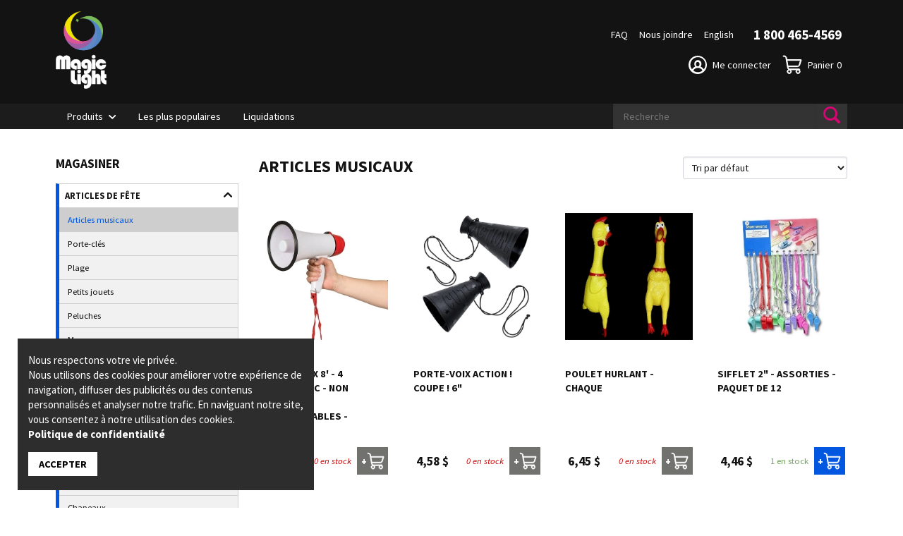

--- FILE ---
content_type: text/html; charset=UTF-8
request_url: https://magiclight.net/produits/articles-de-fete/articles-musicaux-2?p=4
body_size: 65824
content:
<!DOCTYPE html>
<html lang="fr">
  <head>
    <meta charset="utf-8">
    <meta http-equiv="X-UA-Compatible" content="IE=edge">

    <title>Articles musicaux |  | Magic Light | Page 4 | Articles de fête</title>
    <meta name="description" content="Magasiner nos divers articles de type «Articles musicaux». Page 4 Articles de fête.">
    <meta name="viewport" content="width=device-width, initial-scale=1">
    <meta property="og:title" content="">
    <meta property="og:description" content="">
    <meta property="og:image" content="https://www.sitebase-laravel.loc/assets/img/frontend/demo/stage-1.jpg">
    <meta property="og:url" content="https://magiclight.net/produits/articles-de-fete/articles-musicaux-2">

    <link rel="apple-touch-icon" sizes="180x180" href="/assets/img/shared/favicon/apple-touch-icon.png">
    <link rel="icon" type="image/png" href="/assets/img/shared/favicon/favicon-32x32.png" sizes="32x32">
    <link rel="icon" type="image/png" href="/assets/img/shared/favicon/favicon-16x16.png" sizes="16x16">
    <link rel="manifest" href="/assets/img/shared/favicon/manifest.json">
    <link rel="mask-icon" href="/assets/img/shared/favicon/safari-pinned-tab.svg" color="#5bbad5">
    <link rel="shortcut icon" href="/assets/img/shared/favicon/favicon.ico">
    <meta name="msapplication-config" content="/assets/img/shared/favicon/browserconfig.xml">
    <meta name="theme-color" content="#ffffff">
    <meta name="csrf-token" content="9nKwvrmQXlETQnAAtjBT3yNRVyR4k6czhj0o6Tdv">

    
          <style>
        .tns-outer{padding:0!important}.tns-outer [hidden]{display:none!important}.tns-outer [aria-controls],.tns-outer [data-action]{cursor:pointer}.tns-slider{-webkit-transition:all 0s;-moz-transition:all 0s;transition:all 0s}.tns-slider>.tns-item{-webkit-box-sizing:border-box;-moz-box-sizing:border-box;box-sizing:border-box}.tns-horizontal.tns-subpixel{white-space:nowrap}.tns-horizontal.tns-subpixel>.tns-item{display:inline-block;vertical-align:top;white-space:normal}.tns-horizontal.tns-no-subpixel:after{content:"";display:table;clear:both}.tns-horizontal.tns-no-subpixel>.tns-item{float:left}.tns-horizontal.tns-carousel.tns-no-subpixel>.tns-item{margin-right:-100%}.tns-no-calc{position:relative;left:0}.tns-gallery{position:relative;left:0;min-height:1px}.tns-gallery>.tns-item{position:absolute;left:-100%;-webkit-transition:transform 0s,opacity 0s;-moz-transition:transform 0s,opacity 0s;transition:transform 0s,opacity 0s}.tns-gallery>.tns-slide-active{position:relative;left:auto!important}.tns-gallery>.tns-moving{-webkit-transition:all .25s;-moz-transition:all .25s;transition:all .25s}.tns-autowidth{display:inline-block}.tns-lazy-img{-webkit-transition:opacity .6s;-moz-transition:opacity .6s;transition:opacity .6s;opacity:.6}.tns-lazy-img.tns-complete{opacity:1}.tns-ah{-webkit-transition:height 0s;-moz-transition:height 0s;transition:height 0s}.tns-ovh{overflow:hidden}.tns-visually-hidden{position:absolute;left:-10000em}.tns-transparent{opacity:0;visibility:hidden}.tns-fadeIn{opacity:1;z-index:0}.tns-fadeOut,.tns-normal{opacity:0;z-index:-1}.tns-vpfix{white-space:nowrap}.tns-vpfix>div,.tns-vpfix>li{display:inline-block}.tns-t-subp2{margin:0 auto;width:310px;position:relative;height:10px;overflow:hidden}.tns-t-ct{width:2333.3333333%;width:-webkit-calc(100% * 70 / 3);width:-moz-calc(100% * 70 / 3);width:2333.3333333333%;position:absolute;right:0}.tns-t-ct:after{content:"";display:table;clear:both}.tns-t-ct>div{width:1.4285714%;width:-webkit-calc(100% / 70);width:-moz-calc(100% / 70);width:1.4285714286%;height:10px;float:left}
@charset "UTF-8";*,body{font-family:"Source Sans Pro",Arial,Helvetica,sans-serif;font-weight:500}h1,h2,h3,h4,h5,h6{color:#141313;text-transform:uppercase;font-weight:700;font-family:"Source Sans Pro",Arial,Helvetica,sans-serif;line-height:1.15em;margin-top:0}h1 span,h2 span,h3 span,h4 span,h5 span,h6 span{font-weight:inherit}p,span{font-weight:500;font-family:"Source Sans Pro",Arial,Helvetica,sans-serif}p{font-size:1em;margin:0 0 1em}a{color:#d50571;text-decoration:none;cursor:pointer;-webkit-transition:all .3s;-moz-transition:all .3s;-ms-transition:all .3s;-o-transition:all .3s;transition:all .3s}a:focus,a:hover{color:#141313}a:active,a:focus,a:hover{outline:0}a::after,a::before{-webkit-transition:all .3s;-moz-transition:all .3s;-ms-transition:all .3s;-o-transition:all .3s;transition:all .3s}a:not(.btn).subtitle-lg,em.subtitle-lg,h1.subtitle-lg,h2.subtitle-lg,h3.subtitle-lg,h4.subtitle-lg,h5.subtitle-lg,h6.subtitle-lg,p.subtitle-lg,span.subtitle-lg{line-height:1.25em;font-weight:inherit;font-size:2.2222222222rem;font-weight:500;text-transform:none;display:block}a:not(.btn).subtitle,em.subtitle,h1.subtitle,h2.subtitle,h3.subtitle,h4.subtitle,h5.subtitle,h6.subtitle,p.subtitle,span.subtitle{line-height:1em;font-weight:inherit;font-size:1.6666666667rem;text-transform:none;display:block}a:not(.btn).subtitle-sm,em.subtitle-sm,h1.subtitle-sm,h2.subtitle-sm,h3.subtitle-sm,h4.subtitle-sm,h5.subtitle-sm,h6.subtitle-sm,p.subtitle-sm,span.subtitle-sm{line-height:1.25em;font-size:1.4444444444rem;margin-top:.2777777778rem;text-transform:none;display:block}a:not(.btn).subtitle-xs,em.subtitle-xs,h1.subtitle-xs,h2.subtitle-xs,h3.subtitle-xs,h4.subtitle-xs,h5.subtitle-xs,h6.subtitle-xs,p.subtitle-xs,span.subtitle-xs{line-height:1.3888888889em;font-size:1.1111111111rem;text-transform:none;display:block}a:not(.btn).basic,em.basic,h1.basic,h2.basic,h3.basic,h4.basic,h5.basic,h6.basic,p.basic,span.basic{display:block;color:#343531;font-size:1rem;line-height:1.5555555556rem;text-transform:none}a:not(.btn).colorful,em.colorful,h1.colorful,h2.colorful,h3.colorful,h4.colorful,h5.colorful,h6.colorful,p.colorful,span.colorful{color:#d50571!important}a:not(.btn).colorful02,em.colorful02,h1.colorful02,h2.colorful02,h3.colorful02,h4.colorful02,h5.colorful02,h6.colorful02,p.colorful02,span.colorful02{color:#0257e0!important}a:not(.btn).colorful03,em.colorful03,h1.colorful03,h2.colorful03,h3.colorful03,h4.colorful03,h5.colorful03,h6.colorful03,p.colorful03,span.colorful03{color:#e34f25!important}a:not(.btn).dark,em.dark,h1.dark,h2.dark,h3.dark,h4.dark,h5.dark,h6.dark,p.dark,span.dark{color:#141313!important}a:not(.btn).dark:hover,em.dark:hover,h1.dark:hover,h2.dark:hover,h3.dark:hover,h4.dark:hover,h5.dark:hover,h6.dark:hover,p.dark:hover,span.dark:hover{color:#d50571!important}a:not(.btn).light,em.light,h1.light,h2.light,h3.light,h4.light,h5.light,h6.light,p.light,span.light{color:#fff!important}a:not(.btn).no-transform,em.no-transform,h1.no-transform,h2.no-transform,h3.no-transform,h4.no-transform,h5.no-transform,h6.no-transform,p.no-transform,span.no-transform{text-transform:none}a:not(.btn).uppercase,em.uppercase,h1.uppercase,h2.uppercase,h3.uppercase,h4.uppercase,h5.uppercase,h6.uppercase,p.uppercase,span.uppercase{text-transform:uppercase}a:not(.btn).bottom-line::after,em.bottom-line::after,h1.bottom-line::after,h2.bottom-line::after,h3.bottom-line::after,h4.bottom-line::after,h5.bottom-line::after,h6.bottom-line::after,p.bottom-line::after,span.bottom-line::after{display:block;content:"";width:3.7777777778rem;height:.3333333333rem;background-color:#0257e0;margin-top:1.1111111111rem}.h1,h1{font-size:2.7777777778rem}.h2,h2{font-size:1.6666666667rem}.h3,h3{font-size:1.5555555556rem}.h4,h4{font-size:1.5555555556rem}.h5,h5{font-size:1em}.h6,h6{font-size:.9em}.fw-xlight{font-weight:100}.fw-light{font-weight:300}.fw-normal{font-weight:500}.fw-medium{font-weight:500}.fw-bold,b,strong{font-weight:700}.fw-xbold{font-weight:900}*{-webkit-box-sizing:border-box;-moz-box-sizing:border-box;box-sizing:border-box;-webkit-font-smoothing:antialiased;-moz-font-smoothing:antialiased;font-smoothing:antialiased}button,html,input,select,textarea{color:#343531}body,html{font-size:18px;height:100%}body{font-size:1em;line-height:1.4;display:flex;flex-direction:column;height:100%}::-moz-selection{background:#d50571;color:#fff;text-shadow:none}::selection{background:#d50571;color:#fff;text-shadow:none}hr{display:block;height:0;border:0;border-top:1px solid #dcdcdc;margin:30px 0;padding:0}audio,canvas,img,video{vertical-align:middle}fieldset{border:0;margin:0;padding:0}textarea{resize:vertical}img{vertical-align:middle}address{display:block;margin-bottom:20px;font-style:normal;line-height:1.428571429}code,pre{font-family:Monaco,Menlo,Consolas,"Courier New",monospace}code{padding:2px 4px;font-size:90%;color:#c7254e;white-space:nowrap;background-color:#f9f2f4;border-radius:4px}pre{display:block;padding:.85em;margin:0 0 .75em;font-size:.95em;line-height:1.428571429;color:#333;word-break:break-all;word-wrap:break-word;background-color:#f1f1f1;border:1px solid #dcdcdc;border:1px solid rgba(220,220,220,.15)}.sup,sup{position:relative;font-size:.65em;top:-4px}a{-webkit-transition:all .3s;-moz-transition:all .3s;-ms-transition:all .3s;-o-transition:all .3s;transition:all .3s}a:active,a:focus,a:hover{outline:0}.relative{position:relative}embed,object{outline:0}input::-moz-focus-inner{border:0}i.icon{display:inline-block}ul.breadcrumbs{display:flex;padding:0;list-style:none;margin:0}ul.breadcrumbs li{padding:0 .5555555556rem}ul.breadcrumbs li a{color:#141313}ul.breadcrumbs li:not(:last-child)::after{content:">";margin-left:.5555555556rem;color:#cecece}ul.breadcrumbs li:not(:last-child) a{color:#cecece}ul.breadcrumbs li:not(:last-child) a:hover{color:#d50571}ul.split{list-style:none;padding:0;margin:0;display:flex;flex-wrap:wrap}ul.split.in-2>li{width:50%}ul.split.in-3>li{width:33%}ul.split>li{margin-bottom:.5555555556rem;padding-right:.5555555556rem}ul.square-bullets>li:before{color:#cecece;content:"▪";font-size:1.5em;padding-right:.25em;position:relative;top:.1em}.tabs .title,.tabs h2{display:none;margin-bottom:0;justify-content:space-between;align-items:center;margin:0;width:100%}.tabs .title svg.arrow,.tabs h2 svg.arrow{width:30px;height:30px;padding:8px;-ms-transform:rotate(180deg);-webkit-transform:rotate(180deg);transform:rotate(180deg);-webkit-transition:all .3s;-moz-transition:all .3s;-ms-transition:all .3s;-o-transition:all .3s;transition:all .3s;cursor:pointer}.tabs .title svg.arrow .fill,.tabs h2 svg.arrow .fill{fill:#141313;stroke:#141313}.tabs .tab-menu{-webkit-transition:all .3s;-moz-transition:all .3s;-ms-transition:all .3s;-o-transition:all .3s;transition:all .3s}.tabs .tab-menu.full .tab-btn{width:100%}.tabs .tab-menu ul{display:flex;list-style:none;padding:0;margin:0}.tabs .tab-menu ul .tab-btn{position:relative;font-size:.8888888889em;font-weight:500;padding:.8333333333rem;text-align:center;cursor:pointer;font-weight:700;text-transform:uppercase}.tabs .tab-menu ul .tab-btn::after{content:"";position:absolute;bottom:0;right:0;width:100%;height:0;background-color:#0257e0}.tabs .tab-menu ul .tab-btn.active::after{height:.2777777778rem}.tab{display:none}.tab.active{display:block}ol.accordeon-list,ul.accordeon-list{list-style:none;padding:0;margin:0}ol.accordeon-list>li,ul.accordeon-list>li{position:relative;border-top:1px solid #dcdcdc}ol.accordeon-list>li.active::after,ol.accordeon-list>li.active::before,ul.accordeon-list>li.active::after,ul.accordeon-list>li.active::before{background-color:#fff}ol.accordeon-list>li.active::before,ul.accordeon-list>li.active::before{-ms-transform:rotate(180deg);-webkit-transform:rotate(180deg);transform:rotate(180deg)}ol.accordeon-list>li.active .header,ul.accordeon-list>li.active .header{color:#141313;background-color:#f1f1f1}ol.accordeon-list>li.active .description,ul.accordeon-list>li.active .description{visibility:visible;opacity:1;max-height:unset;padding:1.6666666667em 3.8888888889em 1.1111111111em;border:1px solid #dcdcdc}ol.accordeon-list>li::after,ol.accordeon-list>li::before,ul.accordeon-list>li::after,ul.accordeon-list>li::before{content:"";z-index:5;position:absolute;top:1.9444444444em;right:1.1111111111em;width:1.3888888889em;height:.2777777778em;background-color:#f1f1f1}ol.accordeon-list>li::before,ul.accordeon-list>li::before{-ms-transform:rotate(90deg);-webkit-transform:rotate(90deg);transform:rotate(90deg);-webkit-transition:all .3s;-moz-transition:all .3s;-ms-transition:all .3s;-o-transition:all .3s;transition:all .3s}ol.accordeon-list>li:last-of-type,ul.accordeon-list>li:last-of-type{border-bottom:1px solid #dcdcdc}ol.accordeon-list>li .header,ul.accordeon-list>li .header{display:flex;align-items:center;font-weight:500;width:100%;padding:1.1111111111em 3.8888888889em 1.1111111111em 1.1111111111em;color:#141313;position:relative;line-height:1.25em;cursor:pointer;-webkit-transition:all .3s;-moz-transition:all .3s;-ms-transition:all .3s;-o-transition:all .3s;transition:all .3s}ol.accordeon-list>li .header:hover,ul.accordeon-list>li .header:hover{background-color:#cecece}ol.accordeon-list>li .description,ul.accordeon-list>li .description{visibility:hidden;opacity:0;max-height:0;-webkit-transition:max-height ease-in-out .3s;-moz-transition:max-height ease-in-out .3s;-ms-transition:max-height ease-in-out .3s;-o-transition:max-height ease-in-out .3s;transition:max-height ease-in-out .3s;-webkit-transition:opacity ease-in-out .3s;-moz-transition:opacity ease-in-out .3s;-ms-transition:opacity ease-in-out .3s;-o-transition:opacity ease-in-out .3s;transition:opacity ease-in-out .3s;-webkit-transition:visibility ease-in-out .3s;-moz-transition:visibility ease-in-out .3s;-ms-transition:visibility ease-in-out .3s;-o-transition:visibility ease-in-out .3s;transition:visibility ease-in-out .3s}ol.plain,ul.plain{list-style:none}ol.accordeon-list{counter-reset:item}ol.accordeon-list>li{counter-increment:item}ol.accordeon-list>li.active .header::before{background-color:#0257e0;color:#fff}ol.accordeon-list>li .header::before{content:counter(item);background-color:#cecece;color:#fff;font-size:1.3333333333em;font-weight:700;display:flex;align-self:flex-start;align-items:center;justify-content:center;min-width:1.4583333333em;height:fit-content;min-height:1.4583333333em;margin-right:1.0416666667em;-webkit-transition:all .3s;-moz-transition:all .3s;-ms-transition:all .3s;-o-transition:all .3s;transition:all .3s}.pagination{display:flex}@-webkit-keyframes rotating{from{-webkit-transform:rotate(0)}to{-webkit-transform:rotate(360deg)}}form h3{margin-top:0}form hr{margin:22.5px 0}form p.control{margin-bottom:10px;position:relative}form p.control.loading:after{-webkit-animation:rotating .3s linear infinite;border:2px solid #d3d6db;border-radius:290486px;border-right-color:transparent;border-top-color:transparent;content:"";display:block;height:16px;position:relative;width:16px;position:absolute!important;right:8px;top:6px}form p.control.icons input{padding-left:32px}form p.control.icons .fa{display:inline-block;font-size:14px;height:24px;line-height:24px;text-align:center;vertical-align:top;width:24px;color:#aeb1b5;pointer-events:none;position:absolute;top:4px;z-index:4;left:4px}form p.control.icons.right input{padding-right:32px;padding-left:6px}form p.control.icons.right .fa{right:4px;left:inherit}form p.control.large.icons input,form p.control.medium.icons input,form p.control.small.icons input{padding-left:32px}form p.control.large.icons.right input,form p.control.medium.icons.right input,form p.control.small.icons.right input{padding-left:6px;padding-right:32px}form p.control.small input{border-radius:2px;font-size:11px;height:24px;line-height:16px;padding-left:6px;padding-right:6px}form p.control.small.icons .fa{font-size:11px;height:24px;line-height:17px;left:6px}form p.control.small.icons.right .fa{left:inherit;right:6px}form p.control.small.addons a.btn,form p.control.small.addons button{padding:.6em 1.4em;height:24px;line-height:0}form p.control.medium input{font-size:18px;height:40px;line-height:32px;padding-left:10px;padding-right:10px}form p.control.medium.icons input{padding-left:40px}form p.control.medium.icons.right input{padding-left:10px;padding-right:40px}form p.control.medium.icons .fa{font-size:18px;height:40px;line-height:32px;left:10px}form p.control.medium.icons.right .fa{left:inherit;right:10px}form p.control.medium.addons a.btn,form p.control.medium.addons button{height:40px;line-height:.6em}form p.control.large input{font-size:24px;height:48px;line-height:40px;padding-left:12px;padding-right:12px}form p.control.large.icons input{padding-left:40px}form p.control.large.icons .fa{font-size:24px;height:48px;line-height:39px;left:12px}form p.control.large.icons.right .fa{left:inherit;right:12px}form p.control.large.addons a.btn,form p.control.large.addons button{height:48px;line-height:1em}form p.control.addons input{display:inline-block;width:auto;border-radius:3px 0 0 3px}form p.control.addons a.btn,form p.control.addons button{margin-right:-1px;width:auto;display:inline-block;height:32px;line-height:.1em}form p.control.addons a.btn:last-child,form p.control.addons button:last-child{border-radius:0 3px 3px 0}form label.label{color:#1c1c1c;display:block;font-weight:700}form label.label:not(:last-child){margin-bottom:5px}form input[type=number],form input[type=password],form input[type=text],form textarea{-moz-appearance:none;-webkit-appearance:none;-webkit-box-align:center;-ms-flex-align:center}form input[type=number],form input[type=password],form input[type=text],form select,form textarea{align-items:center;background-color:#fff;border:1px solid #d3d6db;border-radius:3px;color:#1c1c1c;height:32px;line-height:24px;padding:0 8px;position:relative;vertical-align:top;box-shadow:inset 0 1px 2px rgba(17,17,17,.1);max-width:100%;width:100%}form input[type=number].small,form input[type=password].small,form input[type=text].small,form select.small,form textarea.small{border-radius:2px;font-size:11px;height:24px;line-height:16px;padding-left:6px;padding-right:6px}form input[type=number].medium,form input[type=password].medium,form input[type=text].medium,form select.medium,form textarea.medium{font-size:18px;height:40px;line-height:32px;padding-left:10px;padding-right:10px}form input[type=number].large,form input[type=password].large,form input[type=text].large,form select.large,form textarea.large{font-size:20px;height:48px;line-height:40px;padding-left:12px;padding-right:12px}form input[type=number].top-spacing,form input[type=password].top-spacing,form input[type=text].top-spacing,form select.top-spacing,form textarea.top-spacing{margin-top:10px}form input[type=number]:active,form input[type=number]:focus,form input[type=password]:active,form input[type=password]:focus,form input[type=text]:active,form input[type=text]:focus,form select:active,form select:focus,form textarea:active,form textarea:focus{border-color:#d50571;outline:0}form input[type=number]:not(:last-child),form input[type=password]:not(:last-child),form input[type=text]:not(:last-child),form select:not(:last-child),form textarea:not(:last-child){margin-bottom:10px}form input[type=number][disabled],form input[type=password][disabled],form input[type=text][disabled],form select[disabled],form textarea[disabled]{background-color:#f5f7fa;border-color:#d3d6db;cursor:not-allowed;pointer-events:none}form input[type=number].danger,form input[type=password].danger,form input[type=text].danger,form select.danger,form textarea.danger{border-color:#ed6c63}form input[type=number].success,form input[type=password].success,form input[type=text].success,form select.success,form textarea.success{border-color:#97cd76}form input[type=number].icons,form input[type=password].icons,form input[type=text].icons,form select.icons,form textarea.icons{padding-left:32px}form .select{display:inline-block;height:32px;position:relative;vertical-align:top}form .select:not(:last-child){margin-bottom:10px}form .select select{-moz-appearance:none;-webkit-appearance:none;-webkit-box-align:center;-ms-flex-align:center;align-items:center;background-color:#fff;border:1px solid #d3d6db;border-radius:3px;color:#222324;font-size:14px;height:32px;line-height:24px;padding-left:8px;padding-right:8px;position:relative;vertical-align:top;cursor:pointer;display:block;outline:0;padding-right:36px}form .select select:active,form .select select:focus{border-color:#d50571;outline:0}form .select:after{border:1px solid #d50571;border-right:0;border-top:0;content:" ";display:block;height:7px;pointer-events:none;position:absolute;-webkit-transform:rotate(-45deg);transform:rotate(-45deg);width:7px;margin-top:-6px;right:16px;top:50%}form .select.small{height:24px}form .select.small select{border-radius:2px;font-size:11px;height:24px;line-height:16px;padding-left:6px;padding-right:28px}form .select.medium{height:40px}form .select.medium select{font-size:18px;height:40px;line-height:32px;padding-left:10px;padding-right:44px}form .select.large{height:48px}form .select.large select{font-size:24px;height:48px;line-height:40px;padding-left:12px;padding-right:52px}form textarea{display:block;line-height:1.2;max-height:600px;max-width:100%;min-height:120px;min-width:100%;padding:10px;resize:vertical}form textarea:not(:last-child){margin-bottom:10px}form .checkbox,form .radio{cursor:pointer;display:inline-block;line-height:16px;position:relative;vertical-align:top}form .checkbox:active,form .checkbox:focus,form .radio:active,form .radio:focus{border-color:#d50571;outline:0}form .checkbox input[type=checkbox],form .checkbox input[type=radio],form .radio input[type=checkbox],form .radio input[type=radio]{vertical-align:baseline;margin-right:4px}form .checkbox.disabled,form .radio.disabled{color:#aeb1b5;pointer-events:none}form .checkbox.disabled input,form .radio.disabled input{pointer-events:none}form .radio+.radio{margin-left:10px}form button[type=button].top-spacing,form button[type=submit].top-spacing{margin-top:10px}table{width:100%;display:table;border:none;border-collapse:collapse;border-spacing:0}table.bordered thead>tr{border-bottom:1px solid #cecece}table.bordered tbody>tr{border-bottom:1px solid #cecece}table.striped tbody>tr:nth-child(odd){background-color:#cecece}table.highlight tbody>tr{-webkit-transition:all .3s;-moz-transition:all .3s;-ms-transition:all .3s;-o-transition:all .3s;transition:all .3s}table.highlight tbody>tr:hover{background-color:#cecece}table.centered tbody tr td,table.centered thead tr th{text-align:center}@media (max-width:1024px){table.responsive-table thead{border:0;border-right:1px solid #cecece;display:block;float:left}table.responsive-table thead tr{display:block;padding:0 10px 0 0}table.responsive-table thead tr th{display:block;text-align:right}table.responsive-table tbody{display:block;width:auto;position:relative;overflow-x:auto;white-space:nowrap}table.responsive-table tbody tr{display:inline-block;vertical-align:top;padding:0 10px}table.responsive-table tbody tr td{display:block;min-height:1.25em;text-align:left}table.responsive-table tbody td,table.responsive-table tbody th{margin:0;vertical-align:top}}thead{border-bottom:1px solid #cecece}thead th{font-weight:700}table,td,th{border:none}td,th{padding:15px 5px;display:table-cell;text-align:left;vertical-align:middle}.alert{margin:1em 0}.alert-error{color:#d50000}.alert-success{color:#77a464}.alert-error,.alert-success{font-weight:700}.alert-warning{padding:15px;background-color:#f39c12;color:#fff;border-color:#e08e0b;-webkit-border-radius:3px;-moz-border-radius:3px;border-radius:3px}.parsley-error{border:1px solid #d50000!important}.checkbox .parsley-errors-list{margin:0}.parsley-error-list,.parsley-errors-list{margin:0;padding:0;list-style:none;position:relative;top:-1px}.parsley-error-list li,.parsley-errors-list li{text-align:right;float:right;background:#d50000;color:#fff;padding:.3em .7em;font-weight:700;font-size:.8em}.overlay-upper{position:relative;z-index:3;width:100%;height:100%}.overlay{position:absolute;width:100%;height:100%;top:0;left:0;z-index:2}.cover-container{width:100%;height:100%}.pull-left{float:left}.pull-right{float:right}.pull-none{float:none!important}.text-left{text-align:left}.text-right{text-align:right}.text-center{text-align:center}.text-justify{text-align:justify}.text-uppercase{text-transform:uppercase}.v-hidden{visibility:hidden}.indent-hide{text-indent:-9999px;visibility:hidden}.hidden{visibility:hidden;position:absolute;top:-9999px;right:-9999px}.block{display:block}.inline-block{display:inline-block}.inline{display:inline}.box{margin-bottom:15px;padding:15px}.box.sample-box{border:1px solid #dcdcdc;min-height:12em;padding:6em 15px;margin-bottom:30px;background:#f6f6f6}.box.sample-box.big{min-height:20em}.box.box-bordered{border:1px solid #dcdcdc}.box.box-rounded{-webkit-border-radius:4px;-moz-border-radius:4px;border-radius:4px}.col-box-centered{float:none;margin:0 auto}.hidden{display:none!important;visibility:hidden}.clearfix:after,.clearfix:before{content:" ";display:table}.clearfix:after{clear:both}.mandatory{color:red;font-weight:700}.no-margin{margin:0!important}.no-margin-top{margin-top:0!important}.no-margin-bottom{margin-bottom:0!important}.no-padding-left{padding-left:0}.no-padding-right{padding-right:0}.no-text-transform{text-transform:none}.hide{display:none}.desktop-only{display:inline}.print-only{display:none}.dismiss{cursor:pointer}.underline{text-decoration:underline}img.bg{position:absolute;top:0;right:0;object-fit:cover;object-position:center;width:100%;height:100%;-webkit-transition:all .3s;-moz-transition:all .3s;-ms-transition:all .3s;-o-transition:all .3s;transition:all .3s}img.top{object-position:top}img.bottom{object-position:bottom}img.right{object-position:right}img.left{object-position:left}img.contain{object-fit:contain!important}img.cover{object-fit:cover!important}.fill{-webkit-transition:fill ease-in-out .3s;-moz-transition:fill ease-in-out .3s;-ms-transition:fill ease-in-out .3s;-o-transition:fill ease-in-out .3s;transition:fill ease-in-out .3s}.stroke{-webkit-transition:stroke ease-in-out .3s;-moz-transition:stroke ease-in-out .3s;-ms-transition:stroke ease-in-out .3s;-o-transition:stroke ease-in-out .3s;transition:stroke ease-in-out .3s}.lightgrey-bg{background-color:#f1f1f1}.softgrey-bg{background-color:#cecece}.colorful-bg{background-color:#d50571!important}.colorful-bg a,.colorful-bg address,.colorful-bg div,.colorful-bg h1,.colorful-bg h2,.colorful-bg h3,.colorful-bg h4,.colorful-bg h5,.colorful-bg h6,.colorful-bg p,.colorful-bg small,.colorful-bg ul li{color:#fff}.colorful-bg a::selection,.colorful-bg address::selection,.colorful-bg div::selection,.colorful-bg h1::selection,.colorful-bg h2::selection,.colorful-bg h3::selection,.colorful-bg h4::selection,.colorful-bg h5::selection,.colorful-bg h6::selection,.colorful-bg p::selection,.colorful-bg small::selection,.colorful-bg ul li::selection{background-color:#141313}.colorful-bg a:focus,.colorful-bg a:hover{color:#141313}.colorful-bg a:focus svg .fill,.colorful-bg a:hover svg .fill{fill:#141313}.colorful-bg a:focus svg .stroke,.colorful-bg a:hover svg .stroke{stroke:#141313}.colorful02-bg{background-color:#0257e0}.colorful02-bg a,.colorful02-bg address,.colorful02-bg div,.colorful02-bg h1,.colorful02-bg h2,.colorful02-bg h3,.colorful02-bg h4,.colorful02-bg h5,.colorful02-bg h6,.colorful02-bg p,.colorful02-bg small,.colorful02-bg ul li{color:#fff}.colorful03-bg{background-color:#e34f25}.colorful03-bg a,.colorful03-bg address,.colorful03-bg div,.colorful03-bg h1,.colorful03-bg h2,.colorful03-bg h3,.colorful03-bg h4,.colorful03-bg h5,.colorful03-bg h6,.colorful03-bg p,.colorful03-bg small,.colorful03-bg ul li{color:#fff}.light-bg{background-color:#fff}.light-bg a,.light-bg address,.light-bg div,.light-bg h1,.light-bg h2,.light-bg h3,.light-bg h4,.light-bg h5,.light-bg h6,.light-bg p,.light-bg small,.light-bg ul li{color:#141313}.dark-bg{background-color:#141313}.dark-bg.opa-80{background-color:rgba(0,0,0,.8)}.dark-bg a,.dark-bg address,.dark-bg div,.dark-bg h1,.dark-bg h2,.dark-bg h3,.dark-bg h4,.dark-bg h5,.dark-bg h6,.dark-bg p,.dark-bg small,.dark-bg ul li{color:#fff}.dark-bg a:not(.btn):focus,.dark-bg a:not(.btn):hover{color:#d50571}.dark-bg a:not(.btn):focus svg .fill,.dark-bg a:not(.btn):hover svg .fill{fill:#d50571}.dark-bg a:not(.btn):focus svg .stroke,.dark-bg a:not(.btn):hover svg .stroke{stroke:#d50571}.margin{margin-top:8.3333333333rem;margin-bottom:8.3333333333rem}.margin-xsm{margin-top:1.3888888889rem;margin-bottom:1.3888888889rem}.margin-sm{margin-top:2.7777777778rem;margin-bottom:2.7777777778rem}.margin-md{margin-top:5.5555555556rem;margin-bottom:5.5555555556rem}.margin-lg{margin-top:11.1111111111rem;margin-bottom:11.1111111111rem}.margin-xlg{margin-top:16.6666666667rem;margin-bottom:16.6666666667rem}.margin-top{margin-top:8.3333333333rem}.margin-top-xsm{margin-top:1.3888888889rem}.margin-top-sm{margin-top:2.7777777778rem}.margin-top-md{margin-top:5.5555555556rem}.margin-top-lg{margin-top:11.1111111111rem}.margin-top-xlg{margin-top:16.6666666667rem}.margin-bottom{margin-bottom:8.3333333333rem}.margin-bottom-xsm{margin-bottom:1.3888888889rem}.margin-bottom-sm{margin-bottom:2.7777777778rem}.margin-bottom-md{margin-bottom:5.5555555556rem}.margin-bottom-lg{margin-bottom:11.1111111111rem}.margin-bottom-xlg{margin-bottom:16.6666666667rem}.margin-right-sm{margin-right:5%}.margin-left{margin-left:5.5555555556em}.margin-left-sm{margin-left:5%}.padder{padding:8.3333333333rem 0}.padder-xsm{padding:1.3888888889rem 0}.padder-sm{padding:2.7777777778rem 0}.padder-md{padding:5.5555555556rem 0}.padder-lg{padding:11.1111111111rem 0}.padder-xlg{padding:16.6666666667rem 0}.padder-top-xsm{padding-top:1.3888888889rem}.padder-top-sm{padding-top:2.7777777778rem}.padder-top-md{padding-top:5.5555555556rem}.padder-top{padding-top:8.3333333333rem}.padder-top-lg{padding-top:11.1111111111rem}.padder-top-xlg{padding-top:16.6666666667rem}.padder-bottom-xsm{padding-bottom:1.3888888889rem}.padder-bottom-sm{padding-bottom:2.7777777778rem}.padder-bottom-md{padding-bottom:5.5555555556rem}.padder-bottom{padding-bottom:8.3333333333rem}.padder-bottom-lg{padding-bottom:11.1111111111rem}.padder-bottom-xlg{padding-bottom:16.6666666667rem}.padder-right{padding-right:15%}.padder-right-sm{padding-right:5%}.padder-left{padding-left:15%}.padder-left-sm{padding-left:5%}@media (max-width:1024px){.margin{margin-top:75px;margin-bottom:75px}.margin-xsm{margin-top:15px;margin-bottom:15px}.margin-sm{margin-top:30px;margin-bottom:30px}.margin-md{margin-top:50px;margin-bottom:50px}.margin-lg{margin-top:100px;margin-bottom:100px}.margin-xlg{margin-top:150px;margin-bottom:150px}.margin-top-xsm{margin-top:15px}.margin-top-sm{margin-top:30px}.margin-top-md{margin-top:50px}.margin-top{margin-top:75px}.margin-top-lg{margin-top:100px}.margin-top-xlg{margin-top:150px}.margin-bottom-xsm{margin-bottom:15px}.margin-bottom-sm{margin-bottom:30px}.margin-bottom-md{margin-bottom:50px}.margin-bottom{margin-bottom:75px}.margin-bottom-lg{margin-bottom:100px}.margin-bottom-xlg{margin-bottom:150px}.padder{padding-top:75px;padding-bottom:75px}.padder-xsm{padding-top:15px;padding-bottom:15px}.padder-sm{padding-top:30px;padding-bottom:30px}.padder-md{padding-top:50px;padding-bottom:50px}.padder-lg{padding-top:100px;padding-bottom:100px}.padder-xlg{padding-top:150px;padding-bottom:150px}.padder-top{padding-top:75px}.padder-top-xsm{padding-top:15px}.padder-top-sm{padding-top:30px}.padder-top-md{padding-top:50px}.padder-top-lg{padding-top:100px}.padder-top-xlg{padding-top:150px}.padder-bottom{padding-bottom:75px}.padder-bottom-xsm{padding-bottom:15px}.padder-bottom-sm{padding-bottom:30px}.padder-bottom-md{padding-bottom:50px}.padder-bottom-lg{padding-bottom:100px}.padder-bottom-xlg{padding-bottom:150px}.hide-br-tablet-less br{display:none}.tabs{padding:20px;border:1px solid #cecece}.tabs.active .title,.tabs.active h2{margin-bottom:.8333333333rem}.tabs.active .title svg.arrow,.tabs.active h2 svg.arrow{-ms-transform:rotate(0);-webkit-transform:rotate(0);transform:rotate(0)}.tabs.active .tab-menu{visibility:visible;max-height:unset;opacity:1}.tabs .title,.tabs h2{display:flex}.tabs .tab-menu{visibility:hidden;max-height:0;opacity:0}.tabs .tab-menu ul{flex-direction:column}.tabs .tab-menu ul .tab-btn{text-align:start}}@media (max-width:767px){ul.split.in-2-sm>li{width:50%!important}}@media (max-width:480px){ol.accordeon-list li.active .description,ul.accordeon-list li.active .description{padding:2rem}ul.split.in-1-xs>li{width:100%!important}}.flex{display:flex}.flex.column{flex-direction:column}.flex.wrap{flex-wrap:wrap}.wrap-reverse{flex-wrap:wrap-reverse}.justify--center{justify-content:center}.justify--end{justify-content:end}.container-fluid{margin-right:auto;margin-left:auto;padding-right:2rem;padding-left:2rem}.container{margin-right:auto;margin-left:auto;padding-left:15px;padding-right:15px;position:relative}.container.xlarge{padding-left:30px;padding-right:30px;max-width:100%}.clearfix:after,.clearfix:before,.container-fluid:after,.container-fluid:before,.container:after,.container:before{content:" ";display:table}.clearfix:after,.container-fluid:after,.container:after,.row:after{clear:both}.row{box-sizing:border-box;display:-ms-flexbox;display:-webkit-box;display:flex;display:-webkit-flex;-webkit-flex-wrap:wrap;-ms-flex:0 1 auto;-webkit-box-flex:0;flex:0 1 auto;-ms-flex-direction:row;-webkit-box-orient:horizontal;-webkit-box-direction:normal;flex-direction:row;-ms-flex-wrap:wrap;flex-wrap:wrap;margin-right:-1rem;margin-left:-1rem}.row.not-same-height{display:flex;align-items:flex-start}.row.extended{margin-right:0;margin-left:0}.row.extended>.col,.row.extended>.col-1,.row.extended>.col-10,.row.extended>.col-11,.row.extended>.col-12,.row.extended>.col-2,.row.extended>.col-3,.row.extended>.col-4,.row.extended>.col-5,.row.extended>.col-6,.row.extended>.col-7,.row.extended>.col-8,.row.extended>.col-9,.row.extended>.col-lg,.row.extended>.col-lg-1,.row.extended>.col-lg-10,.row.extended>.col-lg-11,.row.extended>.col-lg-12,.row.extended>.col-lg-2,.row.extended>.col-lg-3,.row.extended>.col-lg-4,.row.extended>.col-lg-5,.row.extended>.col-lg-6,.row.extended>.col-lg-7,.row.extended>.col-lg-8,.row.extended>.col-lg-9,.row.extended>.col-md,.row.extended>.col-md-1,.row.extended>.col-md-10,.row.extended>.col-md-11,.row.extended>.col-md-12,.row.extended>.col-md-2,.row.extended>.col-md-3,.row.extended>.col-md-4,.row.extended>.col-md-5,.row.extended>.col-md-6,.row.extended>.col-md-7,.row.extended>.col-md-8,.row.extended>.col-md-9,.row.extended>.col-sm,.row.extended>.col-sm-1,.row.extended>.col-sm-10,.row.extended>.col-sm-11,.row.extended>.col-sm-12,.row.extended>.col-sm-2,.row.extended>.col-sm-3,.row.extended>.col-sm-4,.row.extended>.col-sm-5,.row.extended>.col-sm-6,.row.extended>.col-sm-7,.row.extended>.col-sm-8,.row.extended>.col-sm-9,.row.extended>.col-xlg,.row.extended>.col-xlg-1,.row.extended>.col-xlg-10,.row.extended>.col-xlg-11,.row.extended>.col-xlg-12,.row.extended>.col-xlg-2,.row.extended>.col-xlg-3,.row.extended>.col-xlg-4,.row.extended>.col-xlg-5,.row.extended>.col-xlg-6,.row.extended>.col-xlg-7,.row.extended>.col-xlg-8,.row.extended>.col-xlg-9,.row.extended>.col-xs,.row.extended>.col-xs-1,.row.extended>.col-xs-10,.row.extended>.col-xs-11,.row.extended>.col-xs-12,.row.extended>.col-xs-2,.row.extended>.col-xs-3,.row.extended>.col-xs-4,.row.extended>.col-xs-5,.row.extended>.col-xs-6,.row.extended>.col-xs-7,.row.extended>.col-xs-8,.row.extended>.col-xs-9,.row.extended>.col-xxs,.row.extended>.col-xxs-1,.row.extended>.col-xxs-10,.row.extended>.col-xxs-11,.row.extended>.col-xxs-12,.row.extended>.col-xxs-2,.row.extended>.col-xxs-3,.row.extended>.col-xxs-4,.row.extended>.col-xxs-5,.row.extended>.col-xxs-6,.row.extended>.col-xxs-7,.row.extended>.col-xxs-8,.row.extended>.col-xxs-9{padding-left:0;padding-right:0}.row.reverse{-ms-flex-direction:row-reverse;-webkit-box-orient:horizontal;-webkit-box-direction:reverse;flex-direction:row-reverse}.col.reverse{-ms-flex-direction:column-reverse;-webkit-box-orient:vertical;-webkit-box-direction:reverse;flex-direction:column-reverse}.col,.col-1,.col-10,.col-11,.col-12,.col-2,.col-3,.col-4,.col-5,.col-6,.col-7,.col-8,.col-9{box-sizing:border-box;-ms-flex:0 0 auto;-webkit-box-flex:0;flex:0 0 auto;padding-right:1rem;padding-left:1rem}.col{-webkit-flex-grow:1;-ms-flex-positive:1;-webkit-box-flex:1;flex-grow:1;-ms-flex-preferred-size:0;flex-basis:0;max-width:100%}.col-1{-ms-flex-preferred-size:8.333%;flex-basis:8.333%;max-width:8.333%}.col-2{-ms-flex-preferred-size:16.6667%;flex-basis:16.6667%;max-width:16.6667%}.col-3{-ms-flex-preferred-size:25%;flex-basis:25%;max-width:25%}.col-4{-ms-flex-preferred-size:33.333%;flex-basis:33.333%;max-width:33.333%}.col-5{-ms-flex-preferred-size:41.6667%;flex-basis:41.6667%;max-width:41.6667%}.col-6{-ms-flex-preferred-size:50%;flex-basis:50%;max-width:50%}.col-7{-ms-flex-preferred-size:58.333%;flex-basis:58.333%;max-width:58.333%}.col-8{-ms-flex-preferred-size:66.6667%;flex-basis:66.6667%;max-width:66.6667%}.col-9{-ms-flex-preferred-size:75%;flex-basis:75%;max-width:75%}.col-10{-ms-flex-preferred-size:83.333%;flex-basis:83.333%;max-width:83.333%}.col-11{-ms-flex-preferred-size:91.6667%;flex-basis:91.6667%;max-width:91.6667%}.col-12{-ms-flex-preferred-size:100%;flex-basis:100%;max-width:100%}.col-offset-0{margin-left:0}.col-offset-1{margin-left:8.333%}.col-offset-2{margin-left:16.6667%}.col-offset-3{margin-left:25%}.col-offset-4{margin-left:33.333%}.col-offset-5{margin-left:41.6667%}.col-offset-6{margin-left:50%}.col-offset-7{margin-left:58.333%}.col-offset-8{margin-left:66.6667%}.col-offset-9{margin-left:75%}.col-offset-10{margin-left:83.333%}.col-offset-11{margin-left:91.6667%}.start-{-ms-flex-pack:start;-webkit-box-pack:start;justify-content:flex-start;text-align:start}.center-{-ms-flex-pack:center;-webkit-box-pack:center;justify-content:center;text-align:center}.end-{-ms-flex-pack:end;-webkit-box-pack:end;justify-content:flex-end;text-align:end}.top-{-ms-flex-align:start;-webkit-box-align:start;align-items:flex-start}.middle-{-ms-flex-align:center;-webkit-box-align:center;align-items:center}.bottom-{-ms-flex-align:end;-webkit-box-align:end;align-items:flex-end}.around-{-ms-flex-pack:distribute;justify-content:space-around}.between-{-ms-flex-pack:justify;-webkit-box-pack:justify;justify-content:space-between}.first-{-ms-flex-order:-1;-webkit-box-ordinal-group:0;order:-1}.last-{-ms-flex-order:1;-webkit-box-ordinal-group:2;order:1}@media (min-width:0) and (max-width:479px){.container{max-width:100%;padding-left:30px;padding-right:30px}.col-xxs,.col-xxs-1,.col-xxs-10,.col-xxs-11,.col-xxs-12,.col-xxs-2,.col-xxs-3,.col-xxs-4,.col-xxs-5,.col-xxs-6,.col-xxs-7,.col-xxs-8,.col-xxs-9{box-sizing:border-box;-ms-flex:0 0 auto;-webkit-box-flex:0;flex:0 0 auto;padding-right:1rem;padding-left:1rem}.col-xxs{-webkit-flex-grow:1;-ms-flex-positive:1;-webkit-box-flex:1;flex-grow:1;-ms-flex-preferred-size:0;flex-basis:0;max-width:100%}.col-xxs-1{-ms-flex-preferred-size:8.333%;flex-basis:8.333%;max-width:8.333%}.col-xxs-2{-ms-flex-preferred-size:16.6667%;flex-basis:16.6667%;max-width:16.6667%}.col-xxs-3{-ms-flex-preferred-size:25%;flex-basis:25%;max-width:25%}.col-xxs-4{-ms-flex-preferred-size:33.333%;flex-basis:33.333%;max-width:33.333%}.col-xxs-5{-ms-flex-preferred-size:41.6667%;flex-basis:41.6667%;max-width:41.6667%}.col-xxs-6{-ms-flex-preferred-size:50%;flex-basis:50%;max-width:50%}.col-xxs-7{-ms-flex-preferred-size:58.333%;flex-basis:58.333%;max-width:58.333%}.col-xxs-8{-ms-flex-preferred-size:66.6667%;flex-basis:66.6667%;max-width:66.6667%}.col-xxs-9{-ms-flex-preferred-size:75%;flex-basis:75%;max-width:75%}.col-xxs-10{-ms-flex-preferred-size:83.333%;flex-basis:83.333%;max-width:83.333%}.col-xxs-11{-ms-flex-preferred-size:91.6667%;flex-basis:91.6667%;max-width:91.6667%}.col-xxs-12{-ms-flex-preferred-size:100%;flex-basis:100%;max-width:100%}.col-xxs-offset-0{margin-left:0}.col-xxs-offset-1{margin-left:8.333%}.col-xxs-offset-2{margin-left:16.6667%}.col-xxs-offset-3{margin-left:25%}.col-xxs-offset-4{margin-left:33.333%}.col-xxs-offset-5{margin-left:41.6667%}.col-xxs-offset-6{margin-left:50%}.col-xxs-offset-7{margin-left:58.333%}.col-xxs-offset-8{margin-left:66.6667%}.col-xxs-offset-9{margin-left:75%}.col-xxs-offset-10{margin-left:83.333%}.col-xxs-offset-11{margin-left:91.6667%}.start-xxs{-ms-flex-pack:start;-webkit-box-pack:start;justify-content:flex-start;text-align:start}.center-xxs{-ms-flex-pack:center;-webkit-box-pack:center;justify-content:center;text-align:center}.end-xxs{-ms-flex-pack:end;-webkit-box-pack:end;justify-content:flex-end;text-align:end}.top-xxs{-ms-flex-align:start;-webkit-box-align:start;align-items:flex-start}.middle-xxs{-ms-flex-align:center;-webkit-box-align:center;align-items:center}.bottom-xxs{-ms-flex-align:end;-webkit-box-align:end;align-items:flex-end}.around-xxs{-ms-flex-pack:distribute;justify-content:space-around}.between-xxs{-ms-flex-pack:justify;-webkit-box-pack:justify;justify-content:space-between}.first-xxs{-ms-flex-order:-1;-webkit-box-ordinal-group:0;order:-1}.last-xxs{-ms-flex-order:1;-webkit-box-ordinal-group:2;order:1}}@media (min-width:480px){.container{max-width:90%}.col-xs,.col-xs-1,.col-xs-10,.col-xs-11,.col-xs-12,.col-xs-2,.col-xs-3,.col-xs-4,.col-xs-5,.col-xs-6,.col-xs-7,.col-xs-8,.col-xs-9{box-sizing:border-box;-ms-flex:0 0 auto;-webkit-box-flex:0;flex:0 0 auto;padding-right:1rem;padding-left:1rem}.col-xs{-webkit-flex-grow:1;-ms-flex-positive:1;-webkit-box-flex:1;flex-grow:1;-ms-flex-preferred-size:0;flex-basis:0;max-width:100%}.col-xs-1{-ms-flex-preferred-size:8.333%;flex-basis:8.333%;max-width:8.333%}.col-xs-2{-ms-flex-preferred-size:16.6667%;flex-basis:16.6667%;max-width:16.6667%}.col-xs-3{-ms-flex-preferred-size:25%;flex-basis:25%;max-width:25%}.col-xs-4{-ms-flex-preferred-size:33.333%;flex-basis:33.333%;max-width:33.333%}.col-xs-5{-ms-flex-preferred-size:41.6667%;flex-basis:41.6667%;max-width:41.6667%}.col-xs-6{-ms-flex-preferred-size:50%;flex-basis:50%;max-width:50%}.col-xs-7{-ms-flex-preferred-size:58.333%;flex-basis:58.333%;max-width:58.333%}.col-xs-8{-ms-flex-preferred-size:66.6667%;flex-basis:66.6667%;max-width:66.6667%}.col-xs-9{-ms-flex-preferred-size:75%;flex-basis:75%;max-width:75%}.col-xs-10{-ms-flex-preferred-size:83.333%;flex-basis:83.333%;max-width:83.333%}.col-xs-11{-ms-flex-preferred-size:91.6667%;flex-basis:91.6667%;max-width:91.6667%}.col-xs-12{-ms-flex-preferred-size:100%;flex-basis:100%;max-width:100%}.col-xs-offset-0{margin-left:0}.col-xs-offset-1{margin-left:8.333%}.col-xs-offset-2{margin-left:16.6667%}.col-xs-offset-3{margin-left:25%}.col-xs-offset-4{margin-left:33.333%}.col-xs-offset-5{margin-left:41.6667%}.col-xs-offset-6{margin-left:50%}.col-xs-offset-7{margin-left:58.333%}.col-xs-offset-8{margin-left:66.6667%}.col-xs-offset-9{margin-left:75%}.col-xs-offset-10{margin-left:83.333%}.col-xs-offset-11{margin-left:91.6667%}.start-xs{-ms-flex-pack:start;-webkit-box-pack:start;justify-content:flex-start;text-align:start}.center-xs{-ms-flex-pack:center;-webkit-box-pack:center;justify-content:center;text-align:center}.end-xs{-ms-flex-pack:end;-webkit-box-pack:end;justify-content:flex-end;text-align:end}.top-xs{-ms-flex-align:start;-webkit-box-align:start;align-items:flex-start}.middle-xs{-ms-flex-align:center;-webkit-box-align:center;align-items:center}.bottom-xs{-ms-flex-align:end;-webkit-box-align:end;align-items:flex-end}.around-xs{-ms-flex-pack:distribute;justify-content:space-around}.between-xs{-ms-flex-pack:justify;-webkit-box-pack:justify;justify-content:space-between}.first-xs{-ms-flex-order:-1;-webkit-box-ordinal-group:0;order:-1}.last-xs{-ms-flex-order:1;-webkit-box-ordinal-group:2;order:1}}@media (min-width:768px){.container{max-width:90%}.col-sm,.col-sm-1,.col-sm-10,.col-sm-11,.col-sm-12,.col-sm-2,.col-sm-3,.col-sm-4,.col-sm-5,.col-sm-6,.col-sm-7,.col-sm-8,.col-sm-9{box-sizing:border-box;-ms-flex:0 0 auto;-webkit-box-flex:0;flex:0 0 auto;padding-right:1rem;padding-left:1rem}.col-sm{-webkit-flex-grow:1;-ms-flex-positive:1;-webkit-box-flex:1;flex-grow:1;-ms-flex-preferred-size:0;flex-basis:0;max-width:100%}.col-sm-1{-ms-flex-preferred-size:8.333%;flex-basis:8.333%;max-width:8.333%}.col-sm-2{-ms-flex-preferred-size:16.6667%;flex-basis:16.6667%;max-width:16.6667%}.col-sm-3{-ms-flex-preferred-size:25%;flex-basis:25%;max-width:25%}.col-sm-4{-ms-flex-preferred-size:33.333%;flex-basis:33.333%;max-width:33.333%}.col-sm-5{-ms-flex-preferred-size:41.6667%;flex-basis:41.6667%;max-width:41.6667%}.col-sm-6{-ms-flex-preferred-size:50%;flex-basis:50%;max-width:50%}.col-sm-7{-ms-flex-preferred-size:58.333%;flex-basis:58.333%;max-width:58.333%}.col-sm-8{-ms-flex-preferred-size:66.6667%;flex-basis:66.6667%;max-width:66.6667%}.col-sm-9{-ms-flex-preferred-size:75%;flex-basis:75%;max-width:75%}.col-sm-10{-ms-flex-preferred-size:83.333%;flex-basis:83.333%;max-width:83.333%}.col-sm-11{-ms-flex-preferred-size:91.6667%;flex-basis:91.6667%;max-width:91.6667%}.col-sm-12{-ms-flex-preferred-size:100%;flex-basis:100%;max-width:100%}.col-sm-offset-0{margin-left:0}.col-sm-offset-1{margin-left:8.333%}.col-sm-offset-2{margin-left:16.6667%}.col-sm-offset-3{margin-left:25%}.col-sm-offset-4{margin-left:33.333%}.col-sm-offset-5{margin-left:41.6667%}.col-sm-offset-6{margin-left:50%}.col-sm-offset-7{margin-left:58.333%}.col-sm-offset-8{margin-left:66.6667%}.col-sm-offset-9{margin-left:75%}.col-sm-offset-10{margin-left:83.333%}.col-sm-offset-11{margin-left:91.6667%}.start-sm{-ms-flex-pack:start;-webkit-box-pack:start;justify-content:flex-start;text-align:start}.center-sm{-ms-flex-pack:center;-webkit-box-pack:center;justify-content:center;text-align:center}.end-sm{-ms-flex-pack:end;-webkit-box-pack:end;justify-content:flex-end;text-align:end}.top-sm{-ms-flex-align:start;-webkit-box-align:start;align-items:flex-start}.middle-sm{-ms-flex-align:center;-webkit-box-align:center;align-items:center}.bottom-sm{-ms-flex-align:end;-webkit-box-align:end;align-items:flex-end}.around-sm{-ms-flex-pack:distribute;justify-content:space-around}.between-sm{-ms-flex-pack:justify;-webkit-box-pack:justify;justify-content:space-between}.first-sm{-ms-flex-order:-1;-webkit-box-ordinal-group:0;order:-1}.last-sm{-ms-flex-order:1;-webkit-box-ordinal-group:2;order:1}}@media (min-width:1025px){.container{max-width:90%}.col-md,.col-md-1,.col-md-10,.col-md-11,.col-md-12,.col-md-2,.col-md-3,.col-md-4,.col-md-5,.col-md-6,.col-md-7,.col-md-8,.col-md-9{box-sizing:border-box;-ms-flex:0 0 auto;-webkit-box-flex:0;flex:0 0 auto;padding-right:1rem;padding-left:1rem}.col-md{-webkit-flex-grow:1;-ms-flex-positive:1;-webkit-box-flex:1;flex-grow:1;-ms-flex-preferred-size:0;flex-basis:0;max-width:100%}.col-md-1{-ms-flex-preferred-size:8.333%;flex-basis:8.333%;max-width:8.333%}.col-md-2{-ms-flex-preferred-size:16.6667%;flex-basis:16.6667%;max-width:16.6667%}.col-md-3{-ms-flex-preferred-size:25%;flex-basis:25%;max-width:25%}.col-md-4{-ms-flex-preferred-size:33.333%;flex-basis:33.333%;max-width:33.333%}.col-md-5{-ms-flex-preferred-size:41.6667%;flex-basis:41.6667%;max-width:41.6667%}.col-md-6{-ms-flex-preferred-size:50%;flex-basis:50%;max-width:50%}.col-md-7{-ms-flex-preferred-size:58.333%;flex-basis:58.333%;max-width:58.333%}.col-md-8{-ms-flex-preferred-size:66.6667%;flex-basis:66.6667%;max-width:66.6667%}.col-md-9{-ms-flex-preferred-size:75%;flex-basis:75%;max-width:75%}.col-md-10{-ms-flex-preferred-size:83.333%;flex-basis:83.333%;max-width:83.333%}.col-md-11{-ms-flex-preferred-size:91.6667%;flex-basis:91.6667%;max-width:91.6667%}.col-md-12{-ms-flex-preferred-size:100%;flex-basis:100%;max-width:100%}.col-md-offset-0{margin-left:0}.col-md-offset-1{margin-left:8.333%}.col-md-offset-2{margin-left:16.6667%}.col-md-offset-3{margin-left:25%}.col-md-offset-4{margin-left:33.333%}.col-md-offset-5{margin-left:41.6667%}.col-md-offset-6{margin-left:50%}.col-md-offset-7{margin-left:58.333%}.col-md-offset-8{margin-left:66.6667%}.col-md-offset-9{margin-left:75%}.col-md-offset-10{margin-left:83.333%}.col-md-offset-11{margin-left:91.6667%}.start-md{-ms-flex-pack:start;-webkit-box-pack:start;justify-content:flex-start;text-align:start}.center-md{-ms-flex-pack:center;-webkit-box-pack:center;justify-content:center;text-align:center}.end-md{-ms-flex-pack:end;-webkit-box-pack:end;justify-content:flex-end;text-align:end}.top-md{-ms-flex-align:start;-webkit-box-align:start;align-items:flex-start}.middle-md{-ms-flex-align:center;-webkit-box-align:center;align-items:center}.bottom-md{-ms-flex-align:end;-webkit-box-align:end;align-items:flex-end}.around-md{-ms-flex-pack:distribute;justify-content:space-around}.between-md{-ms-flex-pack:justify;-webkit-box-pack:justify;justify-content:space-between}.first-md{-ms-flex-order:-1;-webkit-box-ordinal-group:0;order:-1}.last-md{-ms-flex-order:1;-webkit-box-ordinal-group:2;order:1}}@media (min-width:1400px){.container{max-width:77.7777777778em}.container.xlarge{max-width:90%}.col-lg,.col-lg-1,.col-lg-10,.col-lg-11,.col-lg-12,.col-lg-2,.col-lg-3,.col-lg-4,.col-lg-5,.col-lg-6,.col-lg-7,.col-lg-8,.col-lg-9{box-sizing:border-box;-ms-flex:0 0 auto;-webkit-box-flex:0;flex:0 0 auto;padding-right:1rem;padding-left:1rem}.col-lg{-webkit-flex-grow:1;-ms-flex-positive:1;-webkit-box-flex:1;flex-grow:1;-ms-flex-preferred-size:0;flex-basis:0;max-width:100%}.col-lg-1{-ms-flex-preferred-size:8.333%;flex-basis:8.333%;max-width:8.333%}.col-lg-2{-ms-flex-preferred-size:16.6667%;flex-basis:16.6667%;max-width:16.6667%}.col-lg-3{-ms-flex-preferred-size:25%;flex-basis:25%;max-width:25%}.col-lg-4{-ms-flex-preferred-size:33.333%;flex-basis:33.333%;max-width:33.333%}.col-lg-5{-ms-flex-preferred-size:41.6667%;flex-basis:41.6667%;max-width:41.6667%}.col-lg-6{-ms-flex-preferred-size:50%;flex-basis:50%;max-width:50%}.col-lg-7{-ms-flex-preferred-size:58.333%;flex-basis:58.333%;max-width:58.333%}.col-lg-8{-ms-flex-preferred-size:66.6667%;flex-basis:66.6667%;max-width:66.6667%}.col-lg-9{-ms-flex-preferred-size:75%;flex-basis:75%;max-width:75%}.col-lg-10{-ms-flex-preferred-size:83.333%;flex-basis:83.333%;max-width:83.333%}.col-lg-11{-ms-flex-preferred-size:91.6667%;flex-basis:91.6667%;max-width:91.6667%}.col-lg-12{-ms-flex-preferred-size:100%;flex-basis:100%;max-width:100%}.col-lg-offset-0{margin-left:0}.col-lg-offset-1{margin-left:8.333%}.col-lg-offset-2{margin-left:16.6667%}.col-lg-offset-3{margin-left:25%}.col-lg-offset-4{margin-left:33.333%}.col-lg-offset-5{margin-left:41.6667%}.col-lg-offset-6{margin-left:50%}.col-lg-offset-7{margin-left:58.333%}.col-lg-offset-8{margin-left:66.6667%}.col-lg-offset-9{margin-left:75%}.col-lg-offset-10{margin-left:83.333%}.col-lg-offset-11{margin-left:91.6667%}.start-lg{-ms-flex-pack:start;-webkit-box-pack:start;justify-content:flex-start;text-align:start}.center-lg{-ms-flex-pack:center;-webkit-box-pack:center;justify-content:center;text-align:center}.end-lg{-ms-flex-pack:end;-webkit-box-pack:end;justify-content:flex-end;text-align:end}.top-lg{-ms-flex-align:start;-webkit-box-align:start;align-items:flex-start}.middle-lg{-ms-flex-align:center;-webkit-box-align:center;align-items:center}.bottom-lg{-ms-flex-align:end;-webkit-box-align:end;align-items:flex-end}.around-lg{-ms-flex-pack:distribute;justify-content:space-around}.between-lg{-ms-flex-pack:justify;-webkit-box-pack:justify;justify-content:space-between}.first-lg{-ms-flex-order:-1;-webkit-box-ordinal-group:0;order:-1}.last-lg{-ms-flex-order:1;-webkit-box-ordinal-group:2;order:1}}@media (min-width:1641px){.container{max-width:91.3888888889em}.col-xlg,.col-xlg-1,.col-xlg-10,.col-xlg-11,.col-xlg-12,.col-xlg-2,.col-xlg-3,.col-xlg-4,.col-xlg-5,.col-xlg-6,.col-xlg-7,.col-xlg-8,.col-xlg-9{box-sizing:border-box;-ms-flex:0 0 auto;-webkit-box-flex:0;flex:0 0 auto;padding-right:1rem;padding-left:1rem}.col-xlg{-webkit-flex-grow:1;-ms-flex-positive:1;-webkit-box-flex:1;flex-grow:1;-ms-flex-preferred-size:0;flex-basis:0;max-width:100%}.col-xlg-1{-ms-flex-preferred-size:8.333%;flex-basis:8.333%;max-width:8.333%}.col-xlg-2{-ms-flex-preferred-size:16.6667%;flex-basis:16.6667%;max-width:16.6667%}.col-xlg-3{-ms-flex-preferred-size:25%;flex-basis:25%;max-width:25%}.col-xlg-4{-ms-flex-preferred-size:33.333%;flex-basis:33.333%;max-width:33.333%}.col-xlg-5{-ms-flex-preferred-size:41.6667%;flex-basis:41.6667%;max-width:41.6667%}.col-xlg-6{-ms-flex-preferred-size:50%;flex-basis:50%;max-width:50%}.col-xlg-7{-ms-flex-preferred-size:58.333%;flex-basis:58.333%;max-width:58.333%}.col-xlg-8{-ms-flex-preferred-size:66.6667%;flex-basis:66.6667%;max-width:66.6667%}.col-xlg-9{-ms-flex-preferred-size:75%;flex-basis:75%;max-width:75%}.col-xlg-10{-ms-flex-preferred-size:83.333%;flex-basis:83.333%;max-width:83.333%}.col-xlg-11{-ms-flex-preferred-size:91.6667%;flex-basis:91.6667%;max-width:91.6667%}.col-xlg-12{-ms-flex-preferred-size:100%;flex-basis:100%;max-width:100%}.col-xlg-offset-0{margin-left:0}.col-xlg-offset-1{margin-left:8.333%}.col-xlg-offset-1{margin-left:8.333%}.col-xlg-offset-2{margin-left:16.6667%}.col-xlg-offset-3{margin-left:25%}.col-xlg-offset-4{margin-left:33.333%}.col-xlg-offset-5{margin-left:41.6667%}.col-xlg-offset-6{margin-left:50%}.col-xlg-offset-7{margin-left:58.333%}.col-xlg-offset-8{margin-left:66.6667%}.col-xlg-offset-9{margin-left:75%}.col-xlg-offset-10{margin-left:83.333%}.col-xlg-offset-11{margin-left:91.6667%}.start-xlg{-ms-flex-pack:start;-webkit-box-pack:start;justify-content:flex-start;text-align:start}.center-xlg{-ms-flex-pack:center;-webkit-box-pack:center;justify-content:center;text-align:center}.end-xlg{-ms-flex-pack:end;-webkit-box-pack:end;justify-content:flex-end;text-align:end}.top-xlg{-ms-flex-align:start;-webkit-box-align:start;align-items:flex-start}.middle-xlg{-ms-flex-align:center;-webkit-box-align:center;align-items:center}.bottom-xlg{-ms-flex-align:end;-webkit-box-align:end;align-items:flex-end}.around-xlg{-ms-flex-pack:distribute;justify-content:space-around}.between-xlg{-ms-flex-pack:justify;-webkit-box-pack:justify;justify-content:space-between}.first-xlg{-ms-flex-order:-1;-webkit-box-ordinal-group:0;order:-1}.last-xlg{-ms-flex-order:1;-webkit-box-ordinal-group:2;order:1}}.actions{margin-top:2em}.btn,button,input[type=button],input[type=submit]{-webkit-font-smoothing:antialiased;-webkit-transition:all .3s;-moz-transition:all .3s;-ms-transition:all .3s;-o-transition:all .3s;transition:all .3s;position:relative;cursor:pointer;background:0 0;border:2px solid #fff;color:#fff;display:inline-block;font-size:1em;font-family:"Source Sans Pro",Arial,Helvetica,sans-serif;font-weight:700;line-height:1em;padding:.8em 1.5em;text-align:center;text-decoration:none;background:0 0;text-transform:uppercase;vertical-align:top;outline:0;width:fit-content}.btn:disabled,button:disabled,input[type=button]:disabled,input[type=submit]:disabled{opacity:.7;cursor:not-allowed}.btn.btn-fill,button.btn-fill,input[type=button].btn-fill,input[type=submit].btn-fill{display:block;width:100%}.btn.xsmall,button.xsmall,input[type=button].xsmall,input[type=submit].xsmall{font-size:.6666666667em}.btn.xsmall,.btn.xsmall i,button.xsmall,button.xsmall i,input[type=button].xsmall,input[type=button].xsmall i,input[type=submit].xsmall,input[type=submit].xsmall i{font-weight:900;font-style:normal}.btn.smaller,button.smaller,input[type=button].smaller,input[type=submit].smaller{font-size:.7777777778em}.btn.smaller,.btn.smaller i,button.smaller,button.smaller i,input[type=button].smaller,input[type=button].smaller i,input[type=submit].smaller,input[type=submit].smaller i{font-weight:900;font-style:normal}.btn.small,button.small,input[type=button].small,input[type=submit].small{font-size:.8888888889em}.btn.small,.btn.small i,button.small,button.small i,input[type=button].small,input[type=button].small i,input[type=submit].small,input[type=submit].small i{font-weight:900;font-style:normal}.btn.small.icon,button.small.icon,input[type=button].small.icon,input[type=submit].small.icon{padding:.2777777778em;display:flex;align-items:center}.btn.small.icon .ico,button.small.icon .ico,input[type=button].small.icon .ico,input[type=submit].small.icon .ico{width:25px}.btn.medium,button.medium,input[type=button].medium,input[type=submit].medium{font-size:1.1111111111em}.btn.large,button.large,input[type=button].large,input[type=submit].large{font-size:1.2222222222em;padding:.8em 1.7em}.btn.larger,button.larger,input[type=button].larger,input[type=submit].larger{font-size:1.3333333333em}.btn.big,button.big,input[type=button].big,input[type=submit].big{font-size:1.4444444444em}.btn.ultra,button.ultra,input[type=button].ultra,input[type=submit].ultra{font-size:1.5555555556em}.btn.mega,button.mega,input[type=button].mega,input[type=submit].mega{font-size:1.6666666667em}.btn.giga,button.giga,input[type=button].giga,input[type=submit].giga{font-size:1.7777777778em}.btn:focus,.btn:hover,button:focus,button:hover,input[type=button]:focus,input[type=button]:hover,input[type=submit]:focus,input[type=submit]:hover{border-color:#d50571;background:#d50571;color:#fff;-moz-box-shadow:0 5px 11px 0 rgba(0,0,0,.18),0 4px 15px 0 rgba(0,0,0,.15);-webkit-box-shadow:0 5px 11px 0 rgba(0,0,0,.18),0 4px 15px 0 rgba(0,0,0,.15);box-shadow:0 5px 11px 0 rgba(0,0,0,.18),0 4px 15px 0 rgba(0,0,0,.15)}.btn.color-fill,button.color-fill,input[type=button].color-fill,input[type=submit].color-fill{border-color:#d50571;background:#d50571;color:#fff}.btn.color-fill:focus,.btn.color-fill:hover,button.color-fill:focus,button.color-fill:hover,input[type=button].color-fill:focus,input[type=button].color-fill:hover,input[type=submit].color-fill:focus,input[type=submit].color-fill:hover{border-color:#bb0061;background:#bb0061;color:#fff}.btn.color-fill.color-light,button.color-fill.color-light,input[type=button].color-fill.color-light,input[type=submit].color-fill.color-light{border-color:#fff;background:#fff;color:#343531}.btn.color-fill.color-light:focus,.btn.color-fill.color-light:hover,button.color-fill.color-light:focus,button.color-fill.color-light:hover,input[type=button].color-fill.color-light:focus,input[type=button].color-fill.color-light:hover,input[type=submit].color-fill.color-light:focus,input[type=submit].color-fill.color-light:hover{border-color:#343531;background:#343531;color:#fff}.btn.color-fill.colorful02,button.color-fill.colorful02,input[type=button].color-fill.colorful02,input[type=submit].color-fill.colorful02{border-color:#0257e0;background:#0257e0;color:#fff}.btn.color-fill.colorful02:focus,.btn.color-fill.colorful02:hover,button.color-fill.colorful02:focus,button.color-fill.colorful02:hover,input[type=button].color-fill.colorful02:focus,input[type=button].color-fill.colorful02:hover,input[type=submit].color-fill.colorful02:focus,input[type=submit].color-fill.colorful02:hover{border-color:#004bc3;background:#004bc3;color:#fff}.btn.color-fill.colorful03,button.color-fill.colorful03,input[type=button].color-fill.colorful03,input[type=submit].color-fill.colorful03{border-color:#e34f25;background:#e34f25;color:#fff}.btn.color-fill.colorful03:focus,.btn.color-fill.colorful03:hover,button.color-fill.colorful03:focus,button.color-fill.colorful03:hover,input[type=button].color-fill.colorful03:focus,input[type=button].color-fill.colorful03:hover,input[type=submit].color-fill.colorful03:focus,input[type=submit].color-fill.colorful03:hover{border-color:#e03909;background:#e03909;color:#fff}.btn.color-fill.colorful04,button.color-fill.colorful04,input[type=button].color-fill.colorful04,input[type=submit].color-fill.colorful04{border-color:#ffc107;background:#ffc107;color:#fff}.btn.color-fill.colorful04:focus,.btn.color-fill.colorful04:hover,button.color-fill.colorful04:focus,button.color-fill.colorful04:hover,input[type=button].color-fill.colorful04:focus,input[type=button].color-fill.colorful04:hover,input[type=submit].color-fill.colorful04:focus,input[type=submit].color-fill.colorful04:hover{border-color:#e7ae00;background:#e7ae00;color:#fff}.btn.color-fill.colorful05,button.color-fill.colorful05,input[type=button].color-fill.colorful05,input[type=submit].color-fill.colorful05{border-color:#77a464;background:#77a464;color:#fff}.btn.color-fill.colorful05:focus,.btn.color-fill.colorful05:hover,button.color-fill.colorful05:focus,button.color-fill.colorful05:hover,input[type=button].color-fill.colorful05:focus,input[type=button].color-fill.colorful05:hover,input[type=submit].color-fill.colorful05:focus,input[type=submit].color-fill.colorful05:hover{border-color:#61a545;background:#61a545;color:#fff}.btn.color-fill.color-dark,button.color-fill.color-dark,input[type=button].color-fill.color-dark,input[type=submit].color-fill.color-dark{border-color:#343531;background:#343531;color:#fff}.btn.color-fill.color-dark:not([disabled]):focus,.btn.color-fill.color-dark:not([disabled]):hover,button.color-fill.color-dark:not([disabled]):focus,button.color-fill.color-dark:not([disabled]):hover,input[type=button].color-fill.color-dark:not([disabled]):focus,input[type=button].color-fill.color-dark:not([disabled]):hover,input[type=submit].color-fill.color-dark:not([disabled]):focus,input[type=submit].color-fill.color-dark:not([disabled]):hover{border-color:#fff;background:#fff;color:#343531}.btn.color-fill.light-to-colorful,button.color-fill.light-to-colorful,input[type=button].color-fill.light-to-colorful,input[type=submit].color-fill.light-to-colorful{border-color:#141313;background:#fff;color:#343531}.btn.color-fill.light-to-colorful:focus,.btn.color-fill.light-to-colorful:hover,button.color-fill.light-to-colorful:focus,button.color-fill.light-to-colorful:hover,input[type=button].color-fill.light-to-colorful:focus,input[type=button].color-fill.light-to-colorful:hover,input[type=submit].color-fill.light-to-colorful:focus,input[type=submit].color-fill.light-to-colorful:hover{border-color:#d50571;background-color:#d50571;color:#fff}.btn.color-fill.dark-to-colorful,button.color-fill.dark-to-colorful,input[type=button].color-fill.dark-to-colorful,input[type=submit].color-fill.dark-to-colorful{border-color:#fff;background:#141313;color:#fff}.btn.color-fill.dark-to-colorful:focus,.btn.color-fill.dark-to-colorful:hover,button.color-fill.dark-to-colorful:focus,button.color-fill.dark-to-colorful:hover,input[type=button].color-fill.dark-to-colorful:focus,input[type=button].color-fill.dark-to-colorful:hover,input[type=submit].color-fill.dark-to-colorful:focus,input[type=submit].color-fill.dark-to-colorful:hover{border-color:#d50571;background-color:#d50571;color:#fff}.btn.color-fill.light-to-colorful02,button.color-fill.light-to-colorful02,input[type=button].color-fill.light-to-colorful02,input[type=submit].color-fill.light-to-colorful02{border-color:#fff;background:#fff;color:#343531}.btn.color-fill.light-to-colorful02:focus,.btn.color-fill.light-to-colorful02:hover,button.color-fill.light-to-colorful02:focus,button.color-fill.light-to-colorful02:hover,input[type=button].color-fill.light-to-colorful02:focus,input[type=button].color-fill.light-to-colorful02:hover,input[type=submit].color-fill.light-to-colorful02:focus,input[type=submit].color-fill.light-to-colorful02:hover{border-color:#0257e0;background-color:#0257e0;color:#fff}.btn.color-fill.light-to-colorful03,button.color-fill.light-to-colorful03,input[type=button].color-fill.light-to-colorful03,input[type=submit].color-fill.light-to-colorful03{border-color:#fff;background:#fff;color:#343531}.btn.color-fill.light-to-colorful03:focus,.btn.color-fill.light-to-colorful03:hover,button.color-fill.light-to-colorful03:focus,button.color-fill.light-to-colorful03:hover,input[type=button].color-fill.light-to-colorful03:focus,input[type=button].color-fill.light-to-colorful03:hover,input[type=submit].color-fill.light-to-colorful03:focus,input[type=submit].color-fill.light-to-colorful03:hover{border-color:#e34f25;background-color:#e34f25;color:#fff}.btn.color-fill.colorful02-to-dark,button.color-fill.colorful02-to-dark,input[type=button].color-fill.colorful02-to-dark,input[type=submit].color-fill.colorful02-to-dark{border-color:#0257e0;background-color:#0257e0;color:#fff}.btn.color-fill.colorful02-to-dark:focus,.btn.color-fill.colorful02-to-dark:hover,button.color-fill.colorful02-to-dark:focus,button.color-fill.colorful02-to-dark:hover,input[type=button].color-fill.colorful02-to-dark:focus,input[type=button].color-fill.colorful02-to-dark:hover,input[type=submit].color-fill.colorful02-to-dark:focus,input[type=submit].color-fill.colorful02-to-dark:hover{border-color:#343531;background:#343531;color:#fff}.btn.color-fill.colorful03-to-dark,button.color-fill.colorful03-to-dark,input[type=button].color-fill.colorful03-to-dark,input[type=submit].color-fill.colorful03-to-dark{border-color:#e34f25;background-color:#e34f25;color:#fff}.btn.color-fill.colorful03-to-dark:focus,.btn.color-fill.colorful03-to-dark:hover,button.color-fill.colorful03-to-dark:focus,button.color-fill.colorful03-to-dark:hover,input[type=button].color-fill.colorful03-to-dark:focus,input[type=button].color-fill.colorful03-to-dark:hover,input[type=submit].color-fill.colorful03-to-dark:focus,input[type=submit].color-fill.colorful03-to-dark:hover{border-color:#343531;background:#343531;color:#fff}.btn.color-fill.dark-to-colorful02,button.color-fill.dark-to-colorful02,input[type=button].color-fill.dark-to-colorful02,input[type=submit].color-fill.dark-to-colorful02{border-color:#343531;background:#343531;color:#fff}.btn.color-fill.dark-to-colorful02:focus,.btn.color-fill.dark-to-colorful02:hover,button.color-fill.dark-to-colorful02:focus,button.color-fill.dark-to-colorful02:hover,input[type=button].color-fill.dark-to-colorful02:focus,input[type=button].color-fill.dark-to-colorful02:hover,input[type=submit].color-fill.dark-to-colorful02:focus,input[type=submit].color-fill.dark-to-colorful02:hover{border-color:#0257e0;background-color:#0257e0;color:#fff}.btn.color-fill.grey-to-colorful02,button.color-fill.grey-to-colorful02,input[type=button].color-fill.grey-to-colorful02,input[type=submit].color-fill.grey-to-colorful02{border-color:#1c1c1c;background:#1c1c1c;color:#fff}.btn.color-fill.grey-to-colorful02:focus,.btn.color-fill.grey-to-colorful02:hover,button.color-fill.grey-to-colorful02:focus,button.color-fill.grey-to-colorful02:hover,input[type=button].color-fill.grey-to-colorful02:focus,input[type=button].color-fill.grey-to-colorful02:hover,input[type=submit].color-fill.grey-to-colorful02:focus,input[type=submit].color-fill.grey-to-colorful02:hover{border-color:#d50571;background-color:#d50571;color:#fff}.btn.color-fill.dark-opa-to-full,button.color-fill.dark-opa-to-full,input[type=button].color-fill.dark-opa-to-full,input[type=submit].color-fill.dark-opa-to-full{border:none;background:rgba(52,53,49,.5);color:#fff}.btn.color-fill.dark-opa-to-full:focus,.btn.color-fill.dark-opa-to-full:hover,button.color-fill.dark-opa-to-full:focus,button.color-fill.dark-opa-to-full:hover,input[type=button].color-fill.dark-opa-to-full:focus,input[type=button].color-fill.dark-opa-to-full:hover,input[type=submit].color-fill.dark-opa-to-full:focus,input[type=submit].color-fill.dark-opa-to-full:hover{border-color:#fff;background:#fff;color:#343531}.btn.color-fill.light-clear,button.color-fill.light-clear,input[type=button].color-fill.light-clear,input[type=submit].color-fill.light-clear{background:0 0;border:2px solid #fff}.btn.color-fill.light-clear:focus,.btn.color-fill.light-clear:hover,button.color-fill.light-clear:focus,button.color-fill.light-clear:hover,input[type=button].color-fill.light-clear:focus,input[type=button].color-fill.light-clear:hover,input[type=submit].color-fill.light-clear:focus,input[type=submit].color-fill.light-clear:hover{background:#fff;color:#d50571}.btn.tab,button.tab,input[type=button].tab,input[type=submit].tab{border-color:#d50571;background:#d50571;color:#fff;border-bottom:none!important;border-radius:10px!important;border-bottom-left-radius:0!important;border-bottom-right-radius:0!important;line-height:1em!important}.btn.tab.light-clear,button.tab.light-clear,input[type=button].tab.light-clear,input[type=submit].tab.light-clear{background:0 0;border:2px solid #fff}.btn.tab.light-clear:focus,.btn.tab.light-clear:hover,button.tab.light-clear:focus,button.tab.light-clear:hover,input[type=button].tab.light-clear:focus,input[type=button].tab.light-clear:hover,input[type=submit].tab.light-clear:focus,input[type=submit].tab.light-clear:hover{background:#fff;color:#d50571}.btn.tab.hovered,button.tab.hovered,input[type=button].tab.hovered,input[type=submit].tab.hovered{background:#fff;color:#d50571}.btn span.clear,button span.clear,input[type=button] span.clear,input[type=submit] span.clear{display:block;clear:both}.btn span.text-left,button span.text-left,input[type=button] span.text-left,input[type=submit] span.text-left{float:left}.btn span.text-right,button span.text-right,input[type=button] span.text-right,input[type=submit] span.text-right{float:left}.btn span.ico,button span.ico,input[type=button] span.ico,input[type=submit] span.ico{margin:4px 0 0 4px;width:15px;height:15px;display:block}.btn span.label,button span.label,input[type=button] span.label,input[type=submit] span.label{position:absolute;top:0;right:0;height:111%;height:calc(100% + 5px);padding:0 15px 0 12px;margin-top:-2px;margin-right:-2px;margin-bottom:-2px;-webkit-transition:all .3s;-moz-transition:all .3s;-ms-transition:all .3s;-o-transition:all .3s;transition:all .3s}.btn span.label.right,button span.label.right,input[type=button] span.label.right,input[type=submit] span.label.right{display:inline-block;vertical-align:middle;background:#d50571;border:1px solid #d50571;-webkit-border-top-right-radius:27.7777777778em;-webkit-border-bottom-right-radius:27.7777777778em;-moz-border-radius-topright:27.7777777778em;-moz-border-radius-bottomright:27.7777777778em;border-top-right-radius:27.7777777778em;border-bottom-right-radius:27.7777777778em;overflow:hidden}.btn span i.number,button span i.number,input[type=button] span i.number,input[type=submit] span i.number{position:relative;font-style:normal;display:inline-block;font-weight:700;top:30%}.btn.plain-text,button.plain-text,input[type=button].plain-text,input[type=submit].plain-text{background-color:unset;border:none;padding:0;color:#141313;font-size:1em;font-weight:400;text-transform:none}.btn.plain-text:focus,.btn.plain-text:hover,button.plain-text:focus,button.plain-text:hover,input[type=button].plain-text:focus,input[type=button].plain-text:hover,input[type=submit].plain-text:focus,input[type=submit].plain-text:hover{color:#141313!important;background-color:transparent!important;box-shadow:none}.btn.plain-text.colorful,button.plain-text.colorful,input[type=button].plain-text.colorful,input[type=submit].plain-text.colorful{color:#d50571}.btn.plain-text.colorful02,button.plain-text.colorful02,input[type=button].plain-text.colorful02,input[type=submit].plain-text.colorful02{color:#0257e0}.btn.plain-text.light,button.plain-text.light,input[type=button].plain-text.light,input[type=submit].plain-text.light{color:#fff}.btn.plain-text.light:hover,button.plain-text.light:hover,input[type=button].plain-text.light:hover,input[type=submit].plain-text.light:hover{color:#d50571!important}.btn i.fa,button i.fa,input[type=button] i.fa,input[type=submit] i.fa{margin-right:.2777777778rem}/*! normalize.css v2.1.2 | MIT License | git.io/normalize */article,aside,details,figcaption,figure,footer,header,hgroup,main,nav,section,summary{display:block}audio,canvas,video{display:inline-block}audio:not([controls]){display:none;height:0}[hidden]{display:none}html{font-family:sans-serif;-ms-text-size-adjust:100%;-webkit-text-size-adjust:100%}body{margin:0}a:focus{outline:thin dotted}a:active,a:hover{outline:0}abbr[title]{border-bottom:1px dotted}b,strong{font-weight:700}dfn{font-style:italic}hr{-moz-box-sizing:content-box;box-sizing:content-box;height:0}mark{background:#ff0;color:#000}code,kbd,pre,samp{font-family:monospace,serif;font-size:1em}pre{white-space:pre-wrap}q{quotes:"“" "”" "‘" "’"}small{font-size:80%}sub,sup{font-size:75%;line-height:0;position:relative;vertical-align:baseline}sup{top:-.5em}sub{bottom:-.25em}img{border:0}svg:not(:root){overflow:hidden}figure{margin:0}fieldset{border:1px solid silver;margin:0 2px;padding:.35em .625em .75em}legend{border:0;padding:0}button,input,select,textarea{font-family:inherit;font-size:100%;margin:0}button,input{line-height:normal}button,select{text-transform:none}button,html input[type=button],input[type=reset],input[type=submit]{-webkit-appearance:button;cursor:pointer}button[disabled],html input[disabled]{cursor:default}input[type=checkbox],input[type=radio]{box-sizing:border-box;padding:0}input[type=search]{-webkit-appearance:textfield;-moz-box-sizing:content-box;-webkit-box-sizing:content-box;box-sizing:content-box}input[type=search]::-webkit-search-cancel-button,input[type=search]::-webkit-search-decoration{-webkit-appearance:none}button::-moz-focus-inner,input::-moz-focus-inner{border:0;padding:0}textarea{overflow:auto;vertical-align:top}table{border-collapse:collapse;border-spacing:0}header{position:fixed;top:0;left:0;width:100%;z-index:9998}header.reduced .main-logo svg{height:50px;transform:scale(1.4)}header.reduced .top .content .right{flex-direction:row-reverse;align-items:center}header.reduced .top .content .right nav:first-of-type{margin-top:0}header nav ul{list-style:none;display:flex;align-items:center;margin:0;padding:0;-webkit-transition:all .3s;-moz-transition:all .3s;-ms-transition:all .3s;-o-transition:all .3s;transition:all .3s}header nav ul li{position:relative}header nav ul li>a{color:#fff;display:flex;padding:.5555555556rem 1.1111111111rem}header nav ul li>a:hover{color:#d50571}header .top{background-color:#141313;padding:1.1111111111rem 0}header .top .content{display:flex;justify-content:space-between}header .top .content .right{display:flex;flex-direction:column;align-items:flex-end;-webkit-transition:all .3s;-moz-transition:all .3s;-ms-transition:all .3s;-o-transition:all .3s;transition:all .3s}header .top .content .right nav:first-of-type{margin-top:.8333333333rem}header .top .content .right nav>ul>li .btn,header .top .content .right nav>ul>li>a{display:flex;align-items:center}header .top .content .right nav>ul>li .btn svg,header .top .content .right nav>ul>li>a svg{margin-right:.5555555556rem}header .top .content .right nav>ul>li .btn .cart-items-count,header .top .content .right nav>ul>li>a .cart-items-count{margin-left:.2777777778rem}header .top nav>ul>li .btn,header .top nav>ul>li>a{padding:.5555555556rem}header .top nav>ul>li .btn.phone,header .top nav>ul>li>a.phone{font-size:1.3333333333rem;font-weight:700;margin-left:.8333333333rem}header .bottom{background-color:#1c1c1c}header .bottom .content{display:flex;justify-content:space-between}header .bottom nav>ul>li:hover>ul{opacity:1;max-height:55.5555555556em;overflow:unset}header .bottom nav>ul>li>ul{position:absolute;top:100%;left:0;padding:0;background-color:#1c1c1c;width:13.8888888889rem;box-shadow:0 0 12px 0 rgba(0,0,0,.2);overflow:hidden;max-height:0;opacity:0;z-index:15;flex-direction:column}header .bottom nav>ul>li>ul>li{width:100%;border-bottom:1px solid rgba(255,255,255,.5)}header .bottom nav>ul>li>ul>li:first-child{border-top:1px solid rgba(255,255,255,.5)}header .bottom nav>ul>li>ul>li>a{display:flex;color:#fff;width:100%;text-align:start;font-size:.8888888889rem;padding:.5555555556rem 1.1111111111rem}header .bottom nav>ul>li>ul>li>a:hover{color:#d50571}header .bottom nav>ul>li.has-sub>a{display:flex;align-items:center}header .bottom nav>ul>li.has-sub>a::after{content:"";width:.6666666667rem;height:.5555555556rem;background:no-repeat transparent url(/assets/img/frontend/icons/bottom-arrow.svg);background-size:contain;margin-left:.5555555556rem;margin-top:.2777777778rem}header .menu.burger{position:relative;position:fixed;width:100%;z-index:15}header .menu.burger.active .burger-icon .fill{fill:#d50571}header .menu.burger.active nav{opacity:1;max-height:calc(100% - 102px)}header .menu.burger .top-band{padding:25px}header .menu.burger .top-band .inner{display:flex;justify-content:space-between;align-items:center}header .menu.burger .top-band .inner .main-logo{display:flex;align-items:center;-webkit-transition:all .3s;-moz-transition:all .3s;-ms-transition:all .3s;-o-transition:all .3s;transition:all .3s}header .menu.burger .top-band .inner .main-logo svg{width:100%;height:75px;transform:scale(1)}header .menu.burger .top-band .inner .burger-icon{width:30px;height:30px;cursor:pointer}header .menu.burger nav{overflow:hidden;position:fixed;overflow-y:scroll;height:100%;max-height:0;z-index:10;opacity:0;width:100%;background:rgba(0,0,0,.3);-webkit-transition:all .3s;-moz-transition:all .3s;-ms-transition:all .3s;-o-transition:all .3s;transition:all .3s}header .menu.burger nav ul{display:flex;flex-direction:column}header .menu.burger nav ul.main-mobile{border-bottom:1px solid #fff;margin:0}header .menu.burger nav ul.main-mobile>li{width:100%;background-color:#1c1c1c}header .menu.burger nav ul.main-mobile>li:not(:last-child){border-bottom:1px solid #fff}header .menu.burger nav ul.main-mobile>li:hover>a{color:#d50571}header .menu.burger nav ul.main-mobile>li ul{max-height:0;overflow:hidden;opacity:0}header .menu.burger nav ul.main-mobile>li ul.sub-menu{width:100%;position:relative;-webkit-transition:all .3s;-moz-transition:all .3s;-ms-transition:all .3s;-o-transition:all .3s;transition:all .3s}header .menu.burger nav ul.main-mobile>li ul.sub-menu>li{background-color:#fff}header .menu.burger nav ul.main-mobile>li ul.sub-menu>li:first-child{border-top:1px solid #fff}header .menu.burger nav ul.main-mobile>li ul.sub-menu>li:not(:last-child){border-bottom:1px solid #fff}header .menu.burger nav ul.main-mobile>li ul.sub-menu>li:hover>a{color:#141313}header .menu.burger nav ul.main-mobile>li ul.sub-menu>li a,header .menu.burger nav ul.main-mobile>li ul.sub-menu>li span{color:#141313;padding:1rem 1rem 1rem 4rem!important}header .menu.burger nav ul.main-mobile>li ul.sub-menu>li a:hover,header .menu.burger nav ul.main-mobile>li ul.sub-menu>li span:hover{color:#d50571!important}header .menu.burger nav ul.main-mobile>li ul.sub-menu a,header .menu.burger nav ul.main-mobile>li ul.sub-menu span{font-size:1.2rem}header .menu.burger nav ul.main-mobile li{width:100%}header .menu.burger nav ul.main-mobile li.active>a>.arrow,header .menu.burger nav ul.main-mobile li.active>span>.arrow{-ms-transform:rotate(180deg);-webkit-transform:rotate(180deg);transform:rotate(180deg)}header .menu.burger nav ul.main-mobile li.active>ul{max-height:555.5555555556em;opacity:1}header .menu.burger nav ul.main-mobile li.has-sub>a,header .menu.burger nav ul.main-mobile li.has-sub>span{max-width:calc(100% - 70px)}header .menu.burger nav ul.main-mobile li.has-sub a>.arrow,header .menu.burger nav ul.main-mobile li.has-sub span>.arrow{position:absolute;right:1.1111111111rem;width:3.6111111111rem;height:3.6111111111rem;padding:1.1111111111rem;background-size:unset;margin:0;-webkit-transition:all .3s;-moz-transition:all .3s;-ms-transition:all .3s;-o-transition:all .3s;transition:all .3s}header .menu.burger nav ul.main-mobile li a,header .menu.burger nav ul.main-mobile li span{text-align:start;font-size:1.4rem;padding:1rem 1rem 1rem 3rem;display:flex;align-items:center;justify-content:space-between;font-weight:500}header .menu.burger nav ul.main-mobile li form.search-form{width:100%;padding:1rem 1rem 1rem 3rem}header .menu.burger nav ul.main-mobile li form.search-form input{font-size:1.4rem}header .menu.burger nav ul.main-mobile li form.search-form.burger input{box-shadow:none;padding-left:0}.pop-up-confidentialite{position:fixed;width:420px;max-width:calc(100% - 50px);left:25px;background-color:#2d2d2d;color:#fff;padding:20px 15px;z-index:9999;bottom:-500px;text-align:left;-webkit-transition:bottom ease-in-out .4s;-moz-transition:bottom ease-in-out .4s;-o-transition:bottom ease-in-out .4s;transition:bottom ease-in-out .4s}.pop-up-confidentialite.popped{bottom:25px}.pop-up-confidentialite p{color:#fff;font-size:15px;margin:0}.pop-up-confidentialite p a{font-size:15px;color:#fff;font-weight:700;display:block}.pop-up-confidentialite .btn-politique{background-color:#fff;color:#000;padding:10px 15px;border:none;box-shadow:none;margin-top:15px;display:inline-block;cursor:pointer;-webkit-transition:all ease-in-out .2s;-moz-transition:all ease-in-out .2s;-o-transition:all ease-in-out .2s;transition:all ease-in-out .2s}div.admin{display:none;background-color:#000;padding:.5em 1em}div.admin p{margin:0;font-size:.8em}div.admin a:hover{text-decoration:underline}div.admin i{margin-right:.5em}div.admin a,div.admin p{color:#fff}div.admin img{width:5.5555555556rem}div.admin .separator{margin:0 .5em}div.admin .admin_success{color:#00a65a;margin-left:.5em}div.admin .admin_success i{margin:0}#main-content{background:#fff;padding-top:11.1111111111rem}section.contact-main .general-info h2{margin-bottom:.5555555556rem}section.contact-main .general-info i{font-size:1.1111111111rem;margin-right:.5555555556rem;width:1.6666666667rem;line-height:1.5555555556rem}section.contact-main .general-info svg{width:1.1111111111rem}section.contact-main .general-info p{font-size:1.1111111111rem}section.contact-main .general-info p a{color:#141313}section.contact-main .general-info p a:hover{color:#d50571}.prod-box{margin-bottom:4.1666666667em;display:flex;min-height:calc(100% - 4.1666666667em);height:calc(100% - 4.1666666667em);flex-direction:column;padding:.2222222222rem;-webkit-transition:background-color ease-in-out .3s;-moz-transition:background-color ease-in-out .3s;-ms-transition:background-color ease-in-out .3s;-o-transition:background-color ease-in-out .3s;transition:background-color ease-in-out .3s}.prod-box:hover{background-color:#f1f1f1}.prod-box:hover .pict-box img{transform:scale(1.1)}.prod-box .pict-box{position:relative;min-height:16.6666666667rem;width:100%;overflow:hidden;margin-bottom:.5555555556rem;height:100%}.prod-box .pict-box img{position:absolute;width:100%;height:100%;object-fit:contain;top:0;left:0;-webkit-transition:all .3s;-moz-transition:all .3s;-ms-transition:all .3s;-o-transition:all .3s;transition:all .3s}.prod-box .details{height:100%;display:flex;flex-direction:column;justify-content:space-between}.prod-box .details p{color:#141313}.prod-box .details p.title{font-weight:700}.prod-box .details p.price{font-weight:700;font-size:1.2222222222rem;margin-bottom:0;margin-left:.2777777778rem;display:flex;flex-direction:column-reverse}.prod-box .details p.price s{color:#959595;font-size:1rem}.prod-box .details p.stock{align-self:center;margin-right:.5555555556rem;margin-bottom:0}.promo{position:absolute;top:.2777777778rem;right:.2777777778rem;width:3.0555555556rem;height:3.0555555556rem;background-color:#e34f25;border-radius:100%;color:#fff;font-weight:700;font-size:.6666666667rem;z-index:5;display:flex;align-items:center;justify-content:center;text-transform:uppercase}.promo.wider{top:.8333333333rem;right:.8333333333rem}aside.product-side-navigation h3{font-size:1.2222222222rem}aside.product-side-navigation nav ul{padding:0;margin:0;list-style:none;-webkit-transition:all .3s;-moz-transition:all .3s;-ms-transition:all .3s;-o-transition:all .3s;transition:all .3s}aside.product-side-navigation nav ul li{position:relative;border-top:solid 1px #cecece}aside.product-side-navigation nav ul li a{color:#141313;display:flex}aside.product-side-navigation nav ul li a .arrow{-webkit-transition:all .3s;-moz-transition:all .3s;-ms-transition:all .3s;-o-transition:all .3s;transition:all .3s;position:absolute;right:0;top:.1111111111rem;height:1.9444444444rem;width:1.9444444444rem;padding:.5555555556rem}aside.product-side-navigation nav ul li a .arrow .fill{fill:#141313}aside.product-side-navigation nav ul li a .arrow .stroke{stroke:#141313}aside.product-side-navigation nav>ul>li{border-top:solid 1px #cecece;border-right:solid 1px #cecece;border-left:solid 1px #cecece}aside.product-side-navigation nav>ul>li:last-child{border-bottom:solid 1px #cecece}aside.product-side-navigation nav>ul>li>a{font-size:.8888888889rem;font-weight:700;text-transform:uppercase;justify-content:space-between;align-items:center;margin-right:1.9444444444rem;padding:.5555555556rem}aside.product-side-navigation nav>ul>li>ul{overflow:hidden;max-height:0;opacity:0}aside.product-side-navigation nav>ul>li>ul>li{background-color:#f1f1f1;-webkit-transition:all .3s;-moz-transition:all .3s;-ms-transition:all .3s;-o-transition:all .3s;transition:all .3s}aside.product-side-navigation nav>ul>li>ul>li>a{position:relative;padding:.5555555556rem .8333333333rem;font-size:.8888888889rem}aside.product-side-navigation nav>ul>li>ul>li.active,aside.product-side-navigation nav>ul>li>ul>li:hover{background-color:#cecece}aside.product-side-navigation nav>ul>li>ul>li.current>a{color:#0257e0}aside.product-side-navigation nav>ul>li.active>ul{max-height:555.5555555556rem;opacity:1}aside.product-side-navigation nav>ul>li.active>a>.arrow{transform:rotate(180deg)}aside.product-side-navigation nav>ul>li.current{border-left:solid .3333333333rem #0257e0!important}.product-gallery img{width:100%}section.product-info p.price{font-size:1.6666666667rem}p.in-stock{font-size:.8888888889rem;color:#77a464!important}p.out-of-stock{font-size:.8888888889rem;font-style:italic;color:#d50000!important}form.add-to-cart-form input::-webkit-inner-spin-button,form.add-to-cart-form input::-webkit-outer-spin-button{-webkit-appearance:none;margin:0}form.add-to-cart-form input[type=number]{-moz-appearance:textfield;display:block;width:5.5555555556rem}aside.profil-side h3{font-size:1.2222222222rem}aside.profil-side ul{list-style:none;padding:0;margin:0 0 1.3888888889rem}#ecommerce .top-sidebar{border:1px solid #cecece;padding:1.1111111111em}#ecommerce .top-sidebar h4{font-size:1.3888888889em;margin:0 0 .8em}#ecommerce .top-sidebar h4.spacer-top{margin-top:1.8em}#ecommerce .top-sidebar p{margin:0;font-size:.8888888889em;font-weight:700;overflow:hidden}#ecommerce .top-sidebar p span{float:right}#ecommerce .top-sidebar hr{margin:.5em 0}#ecommerce .top-sidebar .icon-text p{position:relative;padding-left:2.5em;margin-bottom:.9375em}#ecommerce .top-sidebar .icon-text p svg{left:0;top:50%;position:absolute;top:50%;-webkit-transform:translateY(-50%);-moz-transform:translateY(-50%);-o-transform:translateY(-50%);transform:translateY(-50%)}#ecommerce .top-sidebar .icon-text p:first-child svg{width:1.6875em;height:1.5625em}#ecommerce .top-sidebar .icon-text p:nth-child(2) svg{width:1.5em;height:1.5em}#ecommerce .top-sidebar .icon-text p:last-child svg{width:1.375em;height:2em}#ecommerce .top-sidebar .btn{width:100%;display:block;margin:2.5em 0 0}#ecommerce .top-sidebar .pick-up-cueillette{margin-top:2.5em}#ecommerce .top-sidebar .pick-up-cueillette .icon-text{margin-bottom:.8333333333em}#ecommerce .top-sidebar .pick-up-cueillette .icon-text:last-child{margin-bottom:0}#ecommerce .bottom-sidebar{margin:2.5em 0}#ecommerce .bottom-sidebar h4{font-size:1.3888888889em;margin:0 0 .8em}#ecommerce .bottom-sidebar ul{list-style:none;padding:0;margin:0}#ecommerce .bottom-sidebar ul li{padding:.5555555556em 0;border-bottom:1px solid #0257e0}#ecommerce .bottom-sidebar ul li a{font-weight:700}#ecommerce .entete-panier{margin-top:2em}#ecommerce .entete-panier a,#ecommerce .entete-panier button{display:inline-block;vertical-align:middle}#ecommerce .entete-panier .btn-print{color:#d50571;margin-left:1.5em;border:none;padding:0;font-weight:300}#ecommerce .entete-panier .btn-print:focus,#ecommerce .entete-panier .btn-print:hover{background:0 0;box-shadow:none}#ecommerce .entete-panier .btn-print:hover{color:#0257e0}#ecommerce .entete-panier a.btn{margin:0}#ecommerce table{border-collapse:separate;margin:0}#ecommerce table thead{background-color:#141313;border:none}#ecommerce table thead tr th{border:none;color:#fff;font-size:.8888888889em;font-weight:500;text-align:center;padding:.2777777778em .5555555556em}#ecommerce table thead tr th:first-child{text-align:left}#ecommerce table thead tr th:first-child button{margin:0;padding:.5555555556em .8333333333em;background-color:#d50571;border-color:#d50571;-webkit-transition:all .3s;-moz-transition:all .3s;-ms-transition:all .3s;-o-transition:all .3s;transition:all .3s}#ecommerce table thead tr th:first-child button svg{-webkit-transition:transform ease-in-out .3s;-moz-transition:transform ease-in-out .3s;-ms-transition:transform ease-in-out .3s;-o-transition:transform ease-in-out .3s;transition:transform ease-in-out .3s}#ecommerce table thead tr th:first-child button:hover{box-shadow:none;background-color:#d50571;border-color:#d50571}#ecommerce table thead tr th:first-child button:hover svg{-ms-transform:rotate(180deg);-webkit-transform:rotate(180deg);transform:rotate(180deg)}#ecommerce table thead tr th:first-child span{margin-left:.5555555556em;font-weight:700;padding:.3888888889em .5555555556em;display:inline-block;vertical-align:middle}#ecommerce table tbody tr{border-top:7px solid #fff;border-bottom:7px solid #fff}#ecommerce table tbody tr td{border-top:1px solid #cecece;border-bottom:1px solid #cecece;border-left:none;border-right:none;padding:.625em;vertical-align:middle;font-size:.8888888889em}#ecommerce table tbody tr td p{margin:0;text-align:center}#ecommerce table tbody tr td b{font-size:.9375em}#ecommerce table tbody tr td .cart-item-picture{height:5.5555555556rem;width:5.5555555556rem;object-fit:contain}#ecommerce table tbody tr td:first-child{border:1px solid #cecece;width:1%}#ecommerce table tbody tr td:first-child p{text-align:left}#ecommerce table tbody tr td:nth-child(2){font-size:.75em}#ecommerce table tbody tr td:nth-child(2) b{font-size:.9375em}#ecommerce table tbody tr td:last-child{border-right:1px solid #cecece}#ecommerce table tbody tr td input.form-control{-webkit-appearance:none;-moz-appearance:none;-o-appearance:none;appearance:none;font-weight:700;border:none;box-shadow:none;width:auto;height:2.2222222222em;max-width:3.3333333333em;text-align:center;display:inline-block;vertical-align:middle}#ecommerce table tbody tr td button.plusless{height:2.2222222222em;width:2.2222222222em;background:0 0;border:none;padding:0;margin:0;position:relative;display:inline-block;vertical-align:middle;-webkit-transition:background-color ease-in-out .3s;-moz-transition:background-color ease-in-out .3s;-ms-transition:background-color ease-in-out .3s;-o-transition:background-color ease-in-out .3s;transition:background-color ease-in-out .3s}#ecommerce table tbody tr td button.plusless svg{position:absolute;top:50%;left:50%;-webkit-transform:translate(-50%,-50%);-moz-transform:translate(-50%,-50%);-o-transform:translate(-50%,-50%);transform:translate(-50%,-50%)}#ecommerce table tbody tr td button.plusless svg g{fill:#d50571}#ecommerce table tbody tr td button.plusless:hover{box-shadow:none}#ecommerce table tbody tr td button.plusless:hover svg g{fill:#141313}#ecommerce table tbody tr td .btn-trash{background:0 0;border:none}#ecommerce table tbody tr td .btn-trash svg g{-webkit-transition:fill ease-in-out .3s;-moz-transition:fill ease-in-out .3s;-ms-transition:fill ease-in-out .3s;-o-transition:fill ease-in-out .3s;transition:fill ease-in-out .3s}#ecommerce table tbody tr td .btn-trash:hover{box-shadow:none}#ecommerce table tbody tr td .btn-trash:hover svg g{fill:#d50571}#ecommerce table tbody tr.error td{border-color:red}#ecommerce table tfoot td{border:none;font-size:.8333333333em}#ecommerce h3{font-size:1.6666666667em;margin:1.2em 0 .8666666667em}#ecommerce .form-box{border:1px solid #cecece;padding:1.6666666667em;margin-bottom:1.1111111111em}#ecommerce .form-box h2{margin:.5555555556em 0}#ecommerce .form-box:last-of-type{margin-bottom:3em}#ecommerce .form-box a{color:#d50571;font-weight:700}#ecommerce .form-box .shipping-choices{display:block;margin-bottom:.625em;max-width:525px}#ecommerce .form-box .shipping-addresses-container{margin:1.25em 0;padding:0 .625em}#ecommerce .form-box .shipping-addresses-container .add-new-address{margin-top:1.25em}#ecommerce .form-box .shipping-addresses-container .shipping-address-input{margin-right:.625em}#ecommerce .form-box .shipping-addresses-container .shipping-address-name{margin-right:.625em}#ecommerce #ecommerce-step4-form h3{margin:0}#ecommerce #ecommerce-step4-form .alert-warning{margin:0 0 .9375em 0}#ecommerce #ecommerce-step4-form .alert-danger{margin:.9375em 0;background-color:#d9534f;border-color:#d43f3a;color:#fff;padding:.9375em;border-radius:3px;font-weight:700}#ecommerce #ecommerce-step4-form .alert-danger p{margin:0}#ecommerce #ecommerce-step4-form #card-element{display:none}#ecommerce #ecommerce-step5 p{margin:0}#ecommerce .info-client{padding:2.7777777778em;background-color:#0257e0}#ecommerce .info-client h2{font-size:1.3333333333em;color:#141313;margin:2.9166666667em 0 1.0416666667em}#ecommerce .info-client h2:first-child{margin-top:0}#ecommerce .info-client .icon-text{margin-bottom:1.1111111111em}#ecommerce .info-client .icon-text:last-child{margin:0}#ecommerce .info-client .icon-text p,#ecommerce .info-client .icon-text svg{display:inline-block;vertical-align:middle}#ecommerce .info-client .icon-text svg{width:2.5555555556em;height:1.9444444444em;padding:.2777777778em .7777777778em .2777777778em 0;border-right:1px solid #d50571;margin-right:.8333333333em}#ecommerce .info-client .icon-text p{width:calc(100% - 3.8888888889em);margin:0;font-size:.9444444444em}#ecommerce .facture h2{font-size:1.3333333333em;margin:1.875em 0 1.2083333333em;color:#141313}#ecommerce .facture table{border-spacing:0;margin:0}#ecommerce .facture table thead{background-color:#ebeff4}#ecommerce .facture table tbody tr td{padding-top:.2777777778em;padding-bottom:.2777777778em;border-top:1px solid #ebeff4;border-bottom:1px solid #ebeff4;border-right:1px solid #ebeff4}#ecommerce .facture table tbody tr td:first-child{border-left:1px solid #ebeff4}#ecommerce .facture table tbody tr,#ecommerce .facture table thead tr{border:none}#ecommerce .facture table tbody tr td,#ecommerce .facture table tbody tr th,#ecommerce .facture table thead tr td,#ecommerce .facture table thead tr th{text-align:center;color:#141313;font-size:.7777777778em}#ecommerce .facture table tbody tr td:first-child,#ecommerce .facture table tbody tr th:first-child,#ecommerce .facture table thead tr td:first-child,#ecommerce .facture table thead tr th:first-child{width:6.57%}#ecommerce .facture table tbody tr td:nth-child(2),#ecommerce .facture table tbody tr th:nth-child(2),#ecommerce .facture table thead tr td:nth-child(2),#ecommerce .facture table thead tr th:nth-child(2){width:70.2%;text-align:left;padding:0 1em}#ecommerce .facture table tbody tr td:nth-child(3),#ecommerce .facture table tbody tr th:nth-child(3),#ecommerce .facture table thead tr td:nth-child(3),#ecommerce .facture table thead tr th:nth-child(3){width:8.33%}#ecommerce .facture table tbody tr td:nth-child(4),#ecommerce .facture table tbody tr th:nth-child(4),#ecommerce .facture table thead tr td:nth-child(4),#ecommerce .facture table thead tr th:nth-child(4){width:5.88%}#ecommerce .facture table tbody tr td:last-child,#ecommerce .facture table tbody tr th:last-child,#ecommerce .facture table thead tr td:last-child,#ecommerce .facture table thead tr th:last-child{width:9.02%}#ecommerce .facture table.bottom{border-top:5px solid #cecece;margin-bottom:10.5555555556em}#ecommerce .facture table.bottom tbody tr td,#ecommerce .facture table.bottom tfoot tr td{border:none;font-size:.8888888889em}#ecommerce .facture table.bottom tbody tr td:first-child,#ecommerce .facture table.bottom tfoot tr td:first-child{width:68.73%}#ecommerce .facture table.bottom tbody tr td:nth-child(2),#ecommerce .facture table.bottom tfoot tr td:nth-child(2){width:19.31%;border-left:1px solid #ebeff4;border-bottom:1px solid #ebeff4;border-top:1px solid #ebeff4}#ecommerce .facture table.bottom tbody tr td:last-child,#ecommerce .facture table.bottom tfoot tr td:last-child{width:11.96%;border-right:1px solid #ebeff4;border-bottom:1px solid #ebeff4;border-top:1px solid #ebeff4;text-align:right}#ecommerce .facture table.bottom tfoot tr td{font-size:1.1111111111em;font-weight:700;color:#fff;padding:.5em .7777777778em}#ecommerce .facture table.bottom tfoot tr td:last-child,#ecommerce .facture table.bottom tfoot tr td:nth-child(2){background-color:#d50571;border-color:#d50571}.ecommerce .empty-cart{height:19.4444444444em;text-align:center}.ecommerce .empty-cart p{font-weight:900;margin:0}.ecommerce .d-table{display:table;width:100%;height:100%;border-collapse:collaspe;table-layout:fixed}.ecommerce .d-table .t-cell{display:table-cell;vertical-align:middle;border-collapse:collaspe}.ecommerce .inline-steps h1{margin:.5em 5.5555555556em 0 0}.ecommerce .inline-steps h1,.ecommerce .inline-steps ul{display:inline-block;vertical-align:middle}.ecommerce .steps{padding:0;list-style:none;text-align:center}.ecommerce .steps li{display:inline-block;vertical-align:middle;margin:0 1.1333333333em;padding:.3888888889em 1.3333333333em;border:1px solid #cecece;font-size:1.2222222222em;position:relative;font-weight:700;color:#cecece}.ecommerce .steps li:first-child{margin-left:0}.ecommerce .steps li:last-child{margin-right:0}.ecommerce .steps li.active{color:#fff;background-color:#0257e0;border-color:#0257e0}.ecommerce.step1 .loading{opacity:.5}.ecommerce.step1 #cart-postal{cursor:pointer}.ecommerce.step1 #cart-postal-input{display:inline;max-width:100px;margin-right:.5em}.ecommerce.step1 .btn{margin:0 .5em .5em 0}.ecommerce.step1 table.table{margin:3em 0}.ecommerce.step1 table.table input[type=number]{background-color:#fff;border:1px solid #d3d6db;border-radius:3px;color:#1c1c1c;height:32px;line-height:24px;padding:0 8px;position:relative;vertical-align:top;box-shadow:inset 0 1px 2px rgba(17,17,17,.1);max-width:75px}.ecommerce.step1 table.table button:disabled,.ecommerce.step1 table.table input:disabled,.ecommerce.step1 table.table select:disabled{opacity:.5;cursor:not-allowed}.ecommerce.step1 table.table tr td,.ecommerce.step1 table.table tr th{vertical-align:top}.ecommerce.step1 table.table tbody td,.ecommerce.step1 table.table tbody th{padding:1em}.ecommerce.step1 table.table tfoot td,.ecommerce.step1 table.table tfoot th,.ecommerce.step1 table.table thead td,.ecommerce.step1 table.table thead th{padding:10px}.ecommerce.step1 table.table tr td:not(:last-child),.ecommerce.step1 table.table tr th:not(:last-child){border-right:1px solid #cecece}.ecommerce.step1 table.table tbody.none{display:none}.ecommerce.step1 table.table tbody tr{border-bottom:1px solid #cecece}.ecommerce.step1 #cart-body .product-name{margin-left:1em;vertical-align:top}.ecommerce.step2-login .authentication>div{border:1px solid #cecece;padding:1.1111111111rem}.ecommerce.step2-login .authentication>div:not(.active){display:none}.ecommerce.step2 .loading,.ecommerce.step3 .loading{opacity:.5}.ecommerce.step2 button,.ecommerce.step2 input,.ecommerce.step2 select,.ecommerce.step2 textarea,.ecommerce.step3 button,.ecommerce.step3 input,.ecommerce.step3 select,.ecommerce.step3 textarea{margin-bottom:.5em}.ecommerce.step2 .step2-item,.ecommerce.step3 .step2-item{margin-bottom:.5em}.ecommerce.step2 .step2-item img,.ecommerce.step3 .step2-item img{max-width:100%}.ecommerce.step2 .step2-item p,.ecommerce.step3 .step2-item p{display:block}.ecommerce.step2 .step2-item p s,.ecommerce.step3 .step2-item p s{font-size:.7em;margin-right:.3em}.ecommerce.step3 h5{margin:0}.ecommerce.step4 svg.checkmark-icon{width:20px}.ecommerce .payment-method-options{display:flex}.ecommerce .payment-method-options .form-group{margin-right:.5555555556rem;display:flex;align-items:center}.ecommerce .payment-method-options .form-group label{margin-right:.2777777778rem}.ecommerce .payment-method-options .form-group input{margin-bottom:0}.ecommerce #cart-step3-form .payment-method-containers>div:not(.active){display:none}#ecommerce-step4{margin-top:3em}#ecommerce-step4 .content,#ecommerce-step4 .header{overflow:hidden;display:flex;flex-direction:row;align-items:stretch}#ecommerce-step4 .header{border:1px solid #cecece}#ecommerce-step4 .header .col1,#ecommerce-step4 .header .col2,#ecommerce-step4 .header .col3{display:flex;align-items:center}#ecommerce-step4 .header .col1{padding:1.1111111111em;border:1px solid #141313;background:#141313}#ecommerce-step4 .header .col1.logo table{margin:0}#ecommerce-step4 .header .col1.logo table td{border:none}#ecommerce-step4 .header .col1 img{width:63px}#ecommerce-step4 .header .col1 img,#ecommerce-step4 .header .col1 p{display:inline-block;vertical-align:middle}#ecommerce-step4 .header .col1 p{float:right;margin:0;font-size:.8611111111em;text-align:right;color:#fff}#ecommerce-step4 .header .col1 .inner{width:100%}#ecommerce-step4 .header .col2{padding:1.1111111111em}#ecommerce-step4 .header .col3{flex-direction:column;justify-content:space-between;border-left:1px solid #cecece}#ecommerce-step4 .header .bottom,#ecommerce-step4 .header .top{display:block;width:100%;text-align:center}#ecommerce-step4 .header .top{padding:.2777777778em}#ecommerce-step4 .header .bottom{border-top:1px solid #cecece;padding:.2777777778em;font-weight:700;font-size:1.9444444444em;height:100%;display:flex;align-items:center;justify-content:center}#ecommerce-step4 .col1{width:30%}#ecommerce-step4 .col2{width:45%}#ecommerce-step4 .col3{width:25%}#ecommerce-step4 .content{margin-top:1.5em}#ecommerce-step4 .content .col2{width:65%;margin-left:5%}#ecommerce-step4 .content .box{margin:.5555555556em 0;padding:.5555555556em;border:1px solid #cecece}#ecommerce-step4 .content .box:first-of-type{margin-top:0}#ecommerce-step4 .content .box p{margin:0}#ecommerce-step4 .content thead{background-color:#141313!important}#ecommerce-step4 .content thead th{text-align:left}#ecommerce-step4 .content tr.total td{color:#fff;font-weight:Bold;background-color:#141313!important}#ecommerce-step4 .content .seperate{border-right:none;border-left:none;height:1.3888888889rem}#legal-policies .box{padding:0 2.7777777778rem;margin-bottom:2.7777777778rem}form#modification-form input,form#modification-form select,form#register-form input,form#register-form select{margin-bottom:.5555555556rem}section.stage{position:relative;display:flex;flex-direction:column;justify-content:center;height:25rem}section.stage .container{position:relative;width:100%;z-index:5;display:flex;flex-direction:column;justify-content:center;padding:5.5555555556rem 0}section.stage .container .content{padding:2.7777777778rem;display:flex;flex-direction:column;margin:0 5.5555555556rem}section.stage h1{font-size:2.7777777778rem;text-align:center;line-height:1.1em}section.stage h1 span{font-size:1.5555555556rem}section.stage a.cta{margin:auto}section.stage iframe.map{width:100%;height:100%;border:0}section.stage.home{justify-content:flex-start;height:30.5555555556rem}section.stage.home .container{height:100%;padding:0}section.stage.home .btn{width:13.8888888889rem}section.icon-features .container .content{position:relative;z-index:5}section.icon-features .description{display:flex;flex-direction:column;align-items:center;text-align:center;padding:0 10%;margin-bottom:0}section.icon-features .description h3{margin-bottom:.5555555556rem}section.icon-features .description p{max-width:16.6666666667rem}.show-on-tablet-less{display:none}.show-on-mobile{display:none}form.search-form{display:flex;align-items:center;background:rgba(255,255,255,.1);height:100%;width:23.0555555556rem}form.search-form input{border-radius:0;background:0 0;border:transparent;padding:0 15px;margin-bottom:0!important;color:#fff}form.search-form input ::-webkit-input-placeholder{color:#fff}form.search-form input :-ms-input-placeholder{color:#fff}form.search-form input ::placeholder{color:#fff}form.search-form button{padding:0 10px;border:0;height:100%}form.search-form button svg .fill{fill:#d50571}form.search-form button:hover svg .fill{fill:#fff}.main-logo a svg{-webkit-transition:all .3s;-moz-transition:all .3s;-ms-transition:all .3s;-o-transition:all .3s;transition:all .3s}.main-logo a:hover svg{transform:scale(1.1)}.gallery{position:relative;margin-bottom:1.3888888889rem}.gallery .controls span{position:absolute;z-index:2;top:50%;transform:translate(0,-50%);cursor:pointer;display:flex;justify-content:center;align-items:center;color:#d50571;width:3.3333333333rem;height:3.3333333333rem;border-radius:100%;border:1px solid #959595;font-size:1.2777777778rem;background-color:rgba(255,255,255,.3);-webkit-transition:all .3s;-moz-transition:all .3s;-ms-transition:all .3s;-o-transition:all .3s;transition:all .3s;-webkit-user-select:none;-moz-user-select:none;-ms-user-select:none;user-select:none}.gallery .controls span.previous{left:0}.gallery .controls span.previous::before{content:"";width:0;height:0;border-style:solid;border-width:.5555555556rem .8333333333rem .5555555556rem 0;border-color:transparent #141313 transparent transparent;transform:translate(-.1388888889rem)}.gallery .controls span.next{right:0}.gallery .controls span.next::before{content:"";width:0;height:0;border-style:solid;border-width:.5555555556rem 0 .5555555556rem .8333333333rem;border-color:transparent transparent transparent #141313;transform:translate(.1388888889rem)}.gallery .controls span:hover{-moz-box-shadow:0 5px 11px 0 rgba(0,0,0,.18),0 4px 15px 0 rgba(0,0,0,.15);-webkit-box-shadow:0 5px 11px 0 rgba(0,0,0,.18),0 4px 15px 0 rgba(0,0,0,.15);box-shadow:0 5px 11px 0 rgba(0,0,0,.18),0 4px 15px 0 rgba(0,0,0,.15)}.gallery .tns-controls,.gallery .tns-nav{display:none}.gallery.arrows-out .tns-outer{width:80%;margin:auto}.gallery .prod-box{margin-bottom:0}.gallery-thumbnail{display:flex;justify-content:center}.gallery-thumbnail .picture{height:5.5555555556rem;width:5.5555555556rem;opacity:.7;-webkit-transition:opacity ease-in-out .3s;-moz-transition:opacity ease-in-out .3s;-ms-transition:opacity ease-in-out .3s;-o-transition:opacity ease-in-out .3s;transition:opacity ease-in-out .3s}.gallery-thumbnail .picture.active{opacity:1}.gallery-thumbnail .picture:not(:last-child){margin-right:.5555555556rem}.gallery-thumbnail .picture img{width:100%;height:100%;object-fit:cover}.dev{background-color:orange;padding:1.3888888889rem;font-weight:700;color:#fff}@media (max-width:1399px){html{font-size:.9em}}@media (max-width:1024px){html{font-size:.8em}.hide-on-tablet-less{display:none}.show-on-tablet-less{display:block}.gallery.arrows-out .tns-outer{width:90%}}@media (max-width:767px){html{font-size:1em}.hide-on-mobile-only{display:none}.show-on-mobile{display:block}.reverse-sm{flex-direction:column-reverse}#main-content{padding-top:7.2222222222rem}section.icon-features .description{padding:0}section.product-info{margin-top:2.7777777778rem}.prod-box .pict-box{height:11.1111111111em}aside.product-side-navigation{margin-top:1.3888888889rem}.ecommerce .steps li{margin:0 0 .2777777778rem;padding:.3888888889rem;width:49%}#ecommerce-step4 .header{flex-wrap:wrap}#ecommerce-step4 .header .col1{width:100%}#ecommerce-step4 .header .col2{width:50%}#ecommerce-step4 .header .col3{width:50%}#ecommerce-step4 .content{flex-direction:column}#ecommerce-step4 .content .col1{width:100%;display:flex;flex-wrap:wrap}#ecommerce-step4 .content .col1 .box .inner p{word-break:break-all}#ecommerce-step4 .content .col2{width:100%;margin-left:0}#ecommerce-step4 .content .box{width:50%}#ecommerce-step4 .content .box:first-of-type{margin:.5555555556em 0}.gallery.arrows-out .controls span.previous{left:-35px}.gallery.arrows-out .controls span.next{right:-35px}section.stage{height:16.6666666667rem}section.stage .container{padding:0}section.stage .container .content{margin:0 15px}section.stage h1{font-size:2.3em}section.stage.promotional-items{height:unset}}      </style>
    
    <script>
      var cookieAccepted = document.cookie.match(/^(.*;)?\s*cookieAccepted\s*=\s*[^;]+(.*)?$/);
      if(cookieAccepted){
        (function(w,d,s,l,i){w[l]=w[l]||[];w[l].push({'gtm.start':
        new Date().getTime(),event:'gtm.js'});var f=d.getElementsByTagName(s)[0],
        j=d.createElement(s),dl=l!='dataLayer'?'&l='+l:'';j.async=true;j.src=
        'https://www.googletagmanager.com/gtm.js?id='+i+dl;f.parentNode.insertBefore(j,f);
        })(window,document,'script','dataLayer','GTM-W3QMP4S');
      }
    </script>

      </head>
  <body>
    <script>
      if(cookieAccepted){
        var tagmanagerNoScript = document.createElement('noscript');
        var iframe = document.createElement('iframe');
        iframe.setAttribute('src','https://www.googletagmanager.com/ns.html?id=GTM-W3QMP4S');
        iframe.setAttribute('height','0');
        iframe.setAttribute('width','0');
        iframe.setAttribute('style','display:none; visibility:hidden');
        tagmanagerNoScript.appendChild(iframe);
        document.body.appendChild(tagmanagerNoScript);
      }
    </script>

              
    <header>
  <div class="top hide-on-tablet-less">
    <div class="container">
      <div class="content">
        <div class="main-logo">
          <a href="https://magiclight.net"><svg width="73px" height="110px" viewBox="0 0 73 110" version="1.1" xmlns="http://www.w3.org/2000/svg" xmlns:xlink="http://www.w3.org/1999/xlink">
    <title>main-logo</title>
    <g id="Page-1" stroke="none" stroke-width="1" fill="none" fill-rule="evenodd">
        <g id="entete" transform="translate(-184.000000, -21.000000)">
            <image id="main-logo" x="184" y="21" width="72.019544" height="110" xlink:href="[data-uri]"></image>
        </g>
    </g>
</svg></a>
        </div>
        <div class="right">
          <nav>
            <ul>
              <li><a href="https://magiclight.net/faq" title="faq">FAQ</a></li>
              <li><a href="https://magiclight.net/contact" title="Nous joindre">Nous joindre</a></li>
              <li><a href="https://magiclight.net/en/products/party-supplies/noise-makers-2" title="English">English</a></li>
              <li><a class="phone" href="tel:1 800 465-4569">1 800 465-4569</a></li>
            </ul>
          </nav>
          <nav>
            <ul>
                              <li><a href="https://magiclight.net/connexion" title="Me connecter"><svg width="26px" height="26px" viewBox="0 0 26 26" version="1.1" xmlns="http://www.w3.org/2000/svg" xmlns:xlink="http://www.w3.org/1999/xlink">
    <title>Shape</title>
    <g id="Page-1" stroke="none" stroke-width="1" fill="none" fill-rule="evenodd">
        <g id="accueil" transform="translate(-1483.000000, -88.000000)" fill="#FFFFFF" fill-rule="nonzero">
            <g id="login-icon" transform="translate(1483.000000, 88.000000)">
                <path d="M13,0 C5.83182,0 0,5.831823 0,13.0001205 C0,16.7208076 1.57149,20.0810863 4.08531,22.4530124 C4.12807,22.4993884 4.17409,22.542994 4.22444,22.582504 C6.53867,24.7036378 9.62057,26 12.99988,26 C16.37919,26 19.46097,24.7035174 21.77532,22.582504 C21.82567,22.542994 21.87169,22.499268 21.91445,22.4530124 C24.42827,20.0810863 26,16.7208076 26,13.0001205 C26,5.831823 20.16818,0 13,0 Z M13.26,23.4 C10.8074,23.4 8.54892,22.5442803 6.76,21.1126443 C8.02743,18.6864743 10.49699,17.16 13.26,17.16 C16.02301,17.16 18.49257,18.6864743 19.76,21.1126443 C17.97108,22.5442803 15.7126,23.4 13.26,23.4 Z M10.4,12.4458339 L10.4,11.4742912 C10.4,10.0217954 11.56634,8.84 13,8.84 C14.43366,8.84 15.6,10.0216703 15.6,11.4742912 L15.6,12.4458339 C15.6,13.8982046 14.43366,15.08 13,15.08 C11.56634,15.08 10.4,13.8983297 10.4,12.4458339 Z M21.63443,19.24 C20.52469,17.4790567 18.90087,16.1360645 17.00037,15.3700017 C17.76918,14.498275 18.23682,13.3573227 18.23682,12.1092591 L18.23682,11.1728797 C18.23682,8.4426275 16.00423,6.2215158 13.26,6.2215158 C10.51577,6.2215158 8.28318,8.4426275 8.28318,11.1728797 L8.28318,12.1092591 C8.28318,13.3573227 8.75082,14.498275 9.51963,15.3700017 C7.61913,16.1361851 5.99531,17.4790567 4.88557,19.24 C3.45477,17.4346682 2.6,15.1574678 2.6,12.6853441 C2.6,6.8375263 7.38198,2.08 13.26,2.08 C19.1379,2.08 23.92,6.8375263 23.92,12.6853441 C23.92,15.1574678 23.06523,17.4346682 21.63443,19.24 Z" id="Shape"></path>
            </g>
        </g>
    </g>
</svg>Me connecter</a></li>
                            <li>
                <a href="https://magiclight.net/panier" title="Panier"><svg width="28px" height="27px" viewBox="0 0 28 27" version="1.1" xmlns="http://www.w3.org/2000/svg" xmlns:xlink="http://www.w3.org/1999/xlink">
    <title>cart-icon</title>
    <g id="Page-1" stroke="none" stroke-width="1" fill="none" fill-rule="evenodd">
        <g id="accueil" transform="translate(-1650.000000, -87.000000)" fill="#FFFFFF" fill-rule="nonzero" stroke="#FFFFFF">
            <g id="cart-icon" transform="translate(1651.000000, 88.000000)">
                <path d="M8.81111111,19.3555601 C7.13595536,19.3555601 5.77777778,20.7135567 5.77777778,22.38901 C5.77777778,24.0642301 7.13595536,25.4222267 8.81111111,25.4222267 C10.4862669,25.4222267 11.8444444,24.0642301 11.8444444,22.38901 C11.842112,20.7144897 10.4853338,19.3578926 8.81111111,19.3555601 L8.81111111,19.3555601 Z M8.81111111,24.2279735 C7.79533511,24.2279735 6.97198514,23.4045918 6.97198514,22.38901 C6.97198514,21.373195 7.79533511,20.5498133 8.81111111,20.5498133 C9.82688711,20.5498133 10.6502371,21.373195 10.6502371,22.38901 C10.6497706,23.4045918 9.82665383,24.2277402 8.81111111,24.2279735 Z" id="Shape"></path>
                <path d="M21.2332167,19.3555601 C19.5579966,19.3555601 18.2,20.7135567 18.2,22.38901 C18.2,24.0642301 19.5579966,25.4222267 21.2332167,25.4222267 C22.9086701,25.4222267 24.2666667,24.0642301 24.2666667,22.38901 C24.2643341,20.7144897 22.907737,19.3578926 21.2332167,19.3555601 L21.2332167,19.3555601 Z M21.2332167,24.2279735 C20.2176349,24.2279735 19.3942533,23.4045918 19.3942533,22.38901 C19.3942533,21.373195 20.2176349,20.5498133 21.2332167,20.5498133 C22.2490317,20.5498133 23.0724134,21.373195 23.0724134,22.38901 C23.0719469,23.4045918 22.2487985,24.2277402 21.2332167,24.2279735 L21.2332167,24.2279735 Z" id="Shape"></path>
                <path d="M25.4135066,5.49406797 L5.50381355,5.49406797 L5.06855248,2.93482275 C4.78304874,1.23859477 3.31074068,-0.00273773461 1.58761203,4.53457089e-06 L0.588004456,4.53457089e-06 C0.26322384,4.53457089e-06 0,0.262770747 0,0.58697547 C0,0.911180192 0.26322384,1.17393729 0.588004456,1.17393729 L1.58761203,1.17393729 C2.7358285,1.16935165 3.71752034,1.99774736 3.90448735,3.12856599 L6.26224745,16.9985196 C6.54775119,18.6945183 8.02028887,19.9360802 9.7431879,19.9333379 L23.1616333,19.9333379 C23.4861842,19.9333379 23.7496377,19.6703424 23.7496377,19.3463669 C23.7496377,19.0221622 23.4861842,18.7594051 23.1616333,18.7594051 L9.7491598,18.7594051 C8.60094327,18.7637615 7.61925148,17.935595 7.43251409,16.8047764 L7.23842669,15.6778555 L20.4154688,15.6778555 C21.9569132,15.6810655 23.3205783,14.6816254 23.779038,13.2126159 L25.9721109,6.25711833 C26.0297628,6.07896626 25.9969173,5.88407663 25.8839102,5.73458479 C25.7736594,5.58532222 25.5995549,5.49613155 25.4135066,5.49406797 Z M22.6558576,12.8544775 C22.3483037,13.8341993 21.4380452,14.5002634 20.4097265,14.4979824 L7.03836741,14.4979824 L5.70364322,6.66203031 L24.6079865,6.66203031 L22.6558576,12.8544775 Z" id="Shape"></path>
            </g>
        </g>
    </g>
</svg>Panier <span class="cart-items-count">0</span></a>
              </li>
            </ul>
          </nav>
        </div>
      </div>
    </div>
  </div>
  <div class="bottom hide-on-tablet-less">
    <div class="container">
      <div class="content">
        <nav>
          <ul>
            <li class="has-sub">
              <a href="https://magiclight.net/produits" title="Produits">Produits</a>
              <ul>
                                  <li>
                    <a href="https://magiclight.net/produits/articles-de-fete-1" title="Articles de fête" class="category-box articles-de-fete">Articles de fête</a>
                  </li>
                                  <li>
                    <a href="https://magiclight.net/produits/articles-lumineux-21" title="Articles lumineux" class="category-box articles-lumineux">Articles lumineux</a>
                  </li>
                                  <li>
                    <a href="https://magiclight.net/produits/bars-et-restaurants-36" title="Bars et restaurants" class="category-box bars-et-restaurants">Bars et restaurants</a>
                  </li>
                                  <li>
                    <a href="https://magiclight.net/produits/effets-speciaux-41" title="Effets spéciaux" class="category-box effets-speciaux">Effets spéciaux</a>
                  </li>
                                  <li>
                    <a href="https://magiclight.net/produits/evenements-speciaux-47" title="Événements spéciaux" class="category-box evenements-speciaux">Événements spéciaux</a>
                  </li>
                                  <li>
                    <a href="https://magiclight.net/produits/thematiques-59" title="Thématiques" class="category-box thematiques">Thématiques</a>
                  </li>
                              </ul>
            </li>
            <li><a href="https://magiclight.net/produits/plus-populaires" title="Les plus populaires">Les plus populaires</a></li>
            <li><a href="https://magiclight.net/produits/liquidations" title="Liquidations">Liquidations</a></li>
          </ul>
        </nav>
        <div class="search-bar">
          <form action="" class="search-form ">
  <input type="text" name="q" class="header-search-input" placeholder="Recherche">
  <button type="button" class="header-search-submit" data-href="https://magiclight.net/produits/recherche"><svg width="24px" height="24px" viewBox="0 0 24 24" version="1.1" xmlns="http://www.w3.org/2000/svg" xmlns:xlink="http://www.w3.org/1999/xlink">
    <title>XMLID_223_</title>
    <g id="Page-1" stroke="none" stroke-width="1" fill="none" fill-rule="evenodd">
        <g id="accueil" transform="translate(-1709.000000, -157.000000)" class="fill" fill="#FFF" fill-rule="nonzero">
            <g id="entete">
                <path d="M1732.414,177.586 L1727.337,172.509 C1728.386,170.928 1729,169.035 1729,167 C1729,161.486 1724.514,157 1719,157 C1713.486,157 1709,161.486 1709,167 C1709,172.514 1713.486,177 1719,177 C1721.035,177 1722.928,176.386 1724.509,175.337 L1729.586,180.414 C1730.366,181.195 1731.634,181.195 1732.414,180.414 C1733.195,179.633 1733.195,178.367 1732.414,177.586 Z M1712,167 C1712,163.14 1715.14,160 1719,160 C1722.86,160 1726,163.14 1726,167 C1726,170.86 1722.86,174 1719,174 C1715.14,174 1712,170.86 1712,167 Z" id="XMLID_223_"></path>
            </g>
        </g>
    </g>
</svg></button>
</form>        </div>
      </div>
    </div>
  </div>

  <div class="menu burger show-on-tablet-less">
  <div class="top-band container xlarge dark-bg">
    <div class="inner">
      <div class="main-logo">
        <a href="https://magiclight.net"><svg width="73px" height="110px" viewBox="0 0 73 110" version="1.1" xmlns="http://www.w3.org/2000/svg" xmlns:xlink="http://www.w3.org/1999/xlink">
    <title>main-logo</title>
    <g id="Page-1" stroke="none" stroke-width="1" fill="none" fill-rule="evenodd">
        <g id="entete" transform="translate(-184.000000, -21.000000)">
            <image id="main-logo" x="184" y="21" width="72.019544" height="110" xlink:href="[data-uri]"></image>
        </g>
    </g>
</svg></a>
      </div>
      <svg class="burger-icon" width="103px" height="74px" viewBox="0 0 103 74" version="1.1" xmlns="http://www.w3.org/2000/svg" xmlns:xlink="http://www.w3.org/1999/xlink">
    <title>Group</title>
    <g id="Symbols" stroke="none" stroke-width="1" fill="none" fill-rule="evenodd">
        <g id="fill" class="fill" transform="translate(-95.000000, -120.000000)" fill="#FFFFFF">
            <g id="Group" transform="translate(95.000000, 120.000000)">
                <rect id="Rectangle" x="0" y="0" width="103" height="18"></rect>
                <rect id="Rectangle" x="0" y="28" width="103" height="18"></rect>
                <rect id="Rectangle" x="0" y="56" width="103" height="18"></rect>
            </g>
        </g>
    </g>
</svg>    </div>
  </div>

  <nav>
    
    <ul class="main-mobile">
      <li><form action="" class="search-form burger">
  <input type="text" name="q" class="header-search-input" placeholder="Recherche">
  <button type="button" class="header-search-submit" data-href="https://magiclight.net/produits/recherche"><svg width="24px" height="24px" viewBox="0 0 24 24" version="1.1" xmlns="http://www.w3.org/2000/svg" xmlns:xlink="http://www.w3.org/1999/xlink">
    <title>XMLID_223_</title>
    <g id="Page-1" stroke="none" stroke-width="1" fill="none" fill-rule="evenodd">
        <g id="accueil" transform="translate(-1709.000000, -157.000000)" class="fill" fill="#FFF" fill-rule="nonzero">
            <g id="entete">
                <path d="M1732.414,177.586 L1727.337,172.509 C1728.386,170.928 1729,169.035 1729,167 C1729,161.486 1724.514,157 1719,157 C1713.486,157 1709,161.486 1709,167 C1709,172.514 1713.486,177 1719,177 C1721.035,177 1722.928,176.386 1724.509,175.337 L1729.586,180.414 C1730.366,181.195 1731.634,181.195 1732.414,180.414 C1733.195,179.633 1733.195,178.367 1732.414,177.586 Z M1712,167 C1712,163.14 1715.14,160 1719,160 C1722.86,160 1726,163.14 1726,167 C1726,170.86 1722.86,174 1719,174 C1715.14,174 1712,170.86 1712,167 Z" id="XMLID_223_"></path>
            </g>
        </g>
    </g>
</svg></button>
</form></li>
      <li class="has-sub">
        <a href="https://magiclight.net/produits" title="Produits">Produits<svg class="arrow" width="16px" height="10px" viewBox="0 0 16 10" version="1.1" xmlns="http://www.w3.org/2000/svg" xmlns:xlink="http://www.w3.org/1999/xlink">
    <!-- Generator: Sketch 58 (84663) - https://sketch.com -->
    <title>Path</title>
    <desc>Created with Sketch.</desc>
    <g id="Page-1" stroke="none" stroke-width="1" fill="none" fill-rule="evenodd">
        <g id="entete" transform="translate(-322.000000, -126.000000)" class="fill stroke" fill="#FFFFFF" fill-rule="nonzero" stroke="#FFFFFF" stroke-width="2">
            <g id="fleche">
                <g transform="translate(323.000000, 127.000000)">
                    <path d="M13.8567551,0.144718069 C13.6637977,-0.0482393565 13.3502419,-0.0482393565 13.1572845,0.144718069 L7.00676653,6.30729586 L0.844188738,0.144718069 C0.651231312,-0.0482393565 0.337675495,-0.0482393565 0.144718069,0.144718069 C-0.0482393565,0.337675495 -0.0482393565,0.651231312 0.144718069,0.844188738 L6.64497135,7.34444202 C6.74145007,7.44092073 6.86204846,7.48916009 6.99470669,7.48916009 C7.11530508,7.48916009 7.24796331,7.44092073 7.34444202,7.34444202 L13.8446953,0.844188738 C14.0497126,0.651231312 14.0497126,0.337675495 13.8567551,0.144718069 Z" id="Path"></path>
                </g>
            </g>
        </g>
    </g>
</svg></a>
        <ul class="sub-menu">
                    <li>
            <a href="https://magiclight.net/produits/articles-de-fete-1" title="Articles de fête" class="category-box articles-de-fete">Articles de fête</a>
          </li>
                    <li>
            <a href="https://magiclight.net/produits/articles-lumineux-21" title="Articles lumineux" class="category-box articles-lumineux">Articles lumineux</a>
          </li>
                    <li>
            <a href="https://magiclight.net/produits/bars-et-restaurants-36" title="Bars et restaurants" class="category-box bars-et-restaurants">Bars et restaurants</a>
          </li>
                    <li>
            <a href="https://magiclight.net/produits/effets-speciaux-41" title="Effets spéciaux" class="category-box effets-speciaux">Effets spéciaux</a>
          </li>
                    <li>
            <a href="https://magiclight.net/produits/evenements-speciaux-47" title="Événements spéciaux" class="category-box evenements-speciaux">Événements spéciaux</a>
          </li>
                    <li>
            <a href="https://magiclight.net/produits/thematiques-59" title="Thématiques" class="category-box thematiques">Thématiques</a>
          </li>
                  </ul>
      </li>
      <li><a href="https://magiclight.net/produits/plus-populaires" title="Les plus populaires">Les plus populaires</a></li>
      <li><a href="https://magiclight.net/produits/liquidations" title="Liquidations">Liquidations</a></li>
      <li><a href="https://magiclight.net/faq" title="faq">FAQ</a></li>
      <li><a href="https://magiclight.net/contact" title="Nous joindre">Nous joindre</a></li>

              <li><a href="https://magiclight.net/connexion" title="Me connecter">Me connecter</a></li>
      
      <li>
        <a href="https://magiclight.net/panier" title="Panier">Panier</a>
      </li>
      <li class="lang"><a href="https://magiclight.net/en/products/party-supplies/noise-makers-2" title="English">English</a></li>
    </ul>
  </nav>
</div></header>
<div class="pop-up-confidentialite">
  <p>Nous respectons votre vie privée.<br/>Nous utilisons des cookies pour améliorer votre expérience de navigation, diffuser des publicités ou des contenus personnalisés et analyser notre trafic. En naviguant notre site, vous consentez à notre utilisation des cookies. <a href="https://magiclight.net/politiques-legales">Politique de confidentialité</a></p>
  <div class="btn color-fill colorful btn-politique">Accepter</div>
</div>
    <main id="main-content">
        
  <div id="products-index" class="main-page ">
    <section class="padder-sm">
      <div class="container">
        <div class="row reverse-sm">
          <div class="col-lg-3 col-md-3 col-sm-3 col-12">
            <aside class="product-side-navigation">
  <h3>Magasiner</h3>
  <nav>
    <ul>
              <li class="main-category active current">
          <a href="https://magiclight.net/produits/articles-de-fete-1">
            Articles de fête
            <svg class="arrow" width="16px" height="10px" viewBox="0 0 16 10" version="1.1" xmlns="http://www.w3.org/2000/svg" xmlns:xlink="http://www.w3.org/1999/xlink">
    <!-- Generator: Sketch 58 (84663) - https://sketch.com -->
    <title>Path</title>
    <desc>Created with Sketch.</desc>
    <g id="Page-1" stroke="none" stroke-width="1" fill="none" fill-rule="evenodd">
        <g id="entete" transform="translate(-322.000000, -126.000000)" class="fill stroke" fill="#FFFFFF" fill-rule="nonzero" stroke="#FFFFFF" stroke-width="2">
            <g id="fleche">
                <g transform="translate(323.000000, 127.000000)">
                    <path d="M13.8567551,0.144718069 C13.6637977,-0.0482393565 13.3502419,-0.0482393565 13.1572845,0.144718069 L7.00676653,6.30729586 L0.844188738,0.144718069 C0.651231312,-0.0482393565 0.337675495,-0.0482393565 0.144718069,0.144718069 C-0.0482393565,0.337675495 -0.0482393565,0.651231312 0.144718069,0.844188738 L6.64497135,7.34444202 C6.74145007,7.44092073 6.86204846,7.48916009 6.99470669,7.48916009 C7.11530508,7.48916009 7.24796331,7.44092073 7.34444202,7.34444202 L13.8446953,0.844188738 C14.0497126,0.651231312 14.0497126,0.337675495 13.8567551,0.144718069 Z" id="Path"></path>
                </g>
            </g>
        </g>
    </g>
</svg>          </a>
    
                      <ul class="sub-menu">
                              <li class="child-category active current">
                  <a href="https://magiclight.net/produits/articles-de-fete/articles-musicaux-2">Articles musicaux</a>
                </li>
                              <li class="child-category ">
                  <a href="https://magiclight.net/produits/articles-de-fete/porte-cles-18">Porte-clés</a>
                </li>
                              <li class="child-category ">
                  <a href="https://magiclight.net/produits/articles-de-fete/plage-17">Plage</a>
                </li>
                              <li class="child-category ">
                  <a href="https://magiclight.net/produits/articles-de-fete/petits-jouets-16">Petits jouets</a>
                </li>
                              <li class="child-category ">
                  <a href="https://magiclight.net/produits/articles-de-fete/peluches-15">Peluches</a>
                </li>
                              <li class="child-category ">
                  <a href="https://magiclight.net/produits/articles-de-fete/masques-14">Masques</a>
                </li>
                              <li class="child-category ">
                  <a href="https://magiclight.net/produits/articles-de-fete/lunettes-12">Lunettes</a>
                </li>
                              <li class="child-category ">
                  <a href="https://magiclight.net/produits/articles-de-fete/jeux-11">Jeux</a>
                </li>
                              <li class="child-category ">
                  <a href="https://magiclight.net/produits/articles-de-fete/gonflables-9">Gonflables</a>
                </li>
                              <li class="child-category ">
                  <a href="https://magiclight.net/produits/articles-de-fete/farces-et-attrapes-8">Farces et attrapes</a>
                </li>
                              <li class="child-category ">
                  <a href="https://magiclight.net/produits/articles-de-fete/decoration-7">Décoration</a>
                </li>
                              <li class="child-category ">
                  <a href="https://magiclight.net/produits/articles-de-fete/costumes-6">Costumes</a>
                </li>
                              <li class="child-category ">
                  <a href="https://magiclight.net/produits/articles-de-fete/chapeaux-5">Chapeaux</a>
                </li>
                              <li class="child-category ">
                  <a href="https://magiclight.net/produits/articles-de-fete/bijoux-4">Bijoux</a>
                </li>
                              <li class="child-category ">
                  <a href="https://magiclight.net/produits/articles-de-fete/ballons-3">Ballons</a>
                </li>
                              <li class="child-category ">
                  <a href="https://magiclight.net/produits/articles-de-fete/produits-assortis-19">Produits assortis</a>
                </li>
                          </ul>
                  </li>
              <li class="main-category ">
          <a href="https://magiclight.net/produits/articles-lumineux-21">
            Articles lumineux
            <svg class="arrow" width="16px" height="10px" viewBox="0 0 16 10" version="1.1" xmlns="http://www.w3.org/2000/svg" xmlns:xlink="http://www.w3.org/1999/xlink">
    <!-- Generator: Sketch 58 (84663) - https://sketch.com -->
    <title>Path</title>
    <desc>Created with Sketch.</desc>
    <g id="Page-1" stroke="none" stroke-width="1" fill="none" fill-rule="evenodd">
        <g id="entete" transform="translate(-322.000000, -126.000000)" class="fill stroke" fill="#FFFFFF" fill-rule="nonzero" stroke="#FFFFFF" stroke-width="2">
            <g id="fleche">
                <g transform="translate(323.000000, 127.000000)">
                    <path d="M13.8567551,0.144718069 C13.6637977,-0.0482393565 13.3502419,-0.0482393565 13.1572845,0.144718069 L7.00676653,6.30729586 L0.844188738,0.144718069 C0.651231312,-0.0482393565 0.337675495,-0.0482393565 0.144718069,0.144718069 C-0.0482393565,0.337675495 -0.0482393565,0.651231312 0.144718069,0.844188738 L6.64497135,7.34444202 C6.74145007,7.44092073 6.86204846,7.48916009 6.99470669,7.48916009 C7.11530508,7.48916009 7.24796331,7.44092073 7.34444202,7.34444202 L13.8446953,0.844188738 C14.0497126,0.651231312 14.0497126,0.337675495 13.8567551,0.144718069 Z" id="Path"></path>
                </g>
            </g>
        </g>
    </g>
</svg>          </a>
    
                      <ul class="sub-menu">
                              <li class="child-category ">
                  <a href="https://magiclight.net/produits/articles-lumineux/antennes-lumineuses-22">Antennes lumineuses</a>
                </li>
                              <li class="child-category ">
                  <a href="https://magiclight.net/produits/articles-lumineux/piles-34">Piles</a>
                </li>
                              <li class="child-category ">
                  <a href="https://magiclight.net/produits/articles-lumineux/lumieres-floralyte-33">Lumières FloraLyte</a>
                </li>
                              <li class="child-category ">
                  <a href="https://magiclight.net/produits/articles-lumineux/lampes-de-poche-del-32">Lampes de poche DEL</a>
                </li>
                              <li class="child-category ">
                  <a href="https://magiclight.net/produits/articles-lumineux/lampes-31">Lampes</a>
                </li>
                              <li class="child-category ">
                  <a href="https://magiclight.net/produits/articles-lumineux/chandelles-30">Chandelles</a>
                </li>
                              <li class="child-category ">
                  <a href="https://magiclight.net/produits/articles-lumineux/body-lights-29">Body Lights</a>
                </li>
                              <li class="child-category ">
                  <a href="https://magiclight.net/produits/articles-lumineux/bijoux-bagues-et-colliers-28">Bijoux, bagues et colliers</a>
                </li>
                              <li class="child-category ">
                  <a href="https://magiclight.net/produits/articles-lumineux/bijoux-lumineux-glow-27">Bijoux lumineux “Glow”</a>
                </li>
                              <li class="child-category ">
                  <a href="https://magiclight.net/produits/articles-lumineux/batons-lumineux-glow-26">Bâtons lumineux “Glow”</a>
                </li>
                              <li class="child-category ">
                  <a href="https://magiclight.net/produits/articles-lumineux/baguettes-et-fibres-optiques-25">Baguettes et fibres optiques</a>
                </li>
                              <li class="child-category ">
                  <a href="https://magiclight.net/produits/articles-lumineux/badges-lumineux-24">Badges lumineux</a>
                </li>
                              <li class="child-category ">
                  <a href="https://magiclight.net/produits/articles-lumineux/articles-lumineux-assortis-23">Articles lumineux assortis</a>
                </li>
                              <li class="child-category ">
                  <a href="https://magiclight.net/produits/articles-lumineux/verres-lumineux-glow-35">Verres lumineux “Glow”</a>
                </li>
                          </ul>
                  </li>
              <li class="main-category ">
          <a href="https://magiclight.net/produits/bars-et-restaurants-36">
            Bars et restaurants
            <svg class="arrow" width="16px" height="10px" viewBox="0 0 16 10" version="1.1" xmlns="http://www.w3.org/2000/svg" xmlns:xlink="http://www.w3.org/1999/xlink">
    <!-- Generator: Sketch 58 (84663) - https://sketch.com -->
    <title>Path</title>
    <desc>Created with Sketch.</desc>
    <g id="Page-1" stroke="none" stroke-width="1" fill="none" fill-rule="evenodd">
        <g id="entete" transform="translate(-322.000000, -126.000000)" class="fill stroke" fill="#FFFFFF" fill-rule="nonzero" stroke="#FFFFFF" stroke-width="2">
            <g id="fleche">
                <g transform="translate(323.000000, 127.000000)">
                    <path d="M13.8567551,0.144718069 C13.6637977,-0.0482393565 13.3502419,-0.0482393565 13.1572845,0.144718069 L7.00676653,6.30729586 L0.844188738,0.144718069 C0.651231312,-0.0482393565 0.337675495,-0.0482393565 0.144718069,0.144718069 C-0.0482393565,0.337675495 -0.0482393565,0.651231312 0.144718069,0.844188738 L6.64497135,7.34444202 C6.74145007,7.44092073 6.86204846,7.48916009 6.99470669,7.48916009 C7.11530508,7.48916009 7.24796331,7.44092073 7.34444202,7.34444202 L13.8446953,0.844188738 C14.0497126,0.651231312 14.0497126,0.337675495 13.8567551,0.144718069 Z" id="Path"></path>
                </g>
            </g>
        </g>
    </g>
</svg>          </a>
    
                      <ul class="sub-menu">
                              <li class="child-category ">
                  <a href="https://magiclight.net/produits/bars-et-restaurants/accessoires-bar-37">Accessoires Bar</a>
                </li>
                              <li class="child-category ">
                  <a href="https://magiclight.net/produits/bars-et-restaurants/accessoires-lumineux-38">Accessoires lumineux</a>
                </li>
                              <li class="child-category ">
                  <a href="https://magiclight.net/produits/bars-et-restaurants/verrerie-40">Verrerie</a>
                </li>
                          </ul>
                  </li>
              <li class="main-category ">
          <a href="https://magiclight.net/produits/effets-speciaux-41">
            Effets spéciaux
            <svg class="arrow" width="16px" height="10px" viewBox="0 0 16 10" version="1.1" xmlns="http://www.w3.org/2000/svg" xmlns:xlink="http://www.w3.org/1999/xlink">
    <!-- Generator: Sketch 58 (84663) - https://sketch.com -->
    <title>Path</title>
    <desc>Created with Sketch.</desc>
    <g id="Page-1" stroke="none" stroke-width="1" fill="none" fill-rule="evenodd">
        <g id="entete" transform="translate(-322.000000, -126.000000)" class="fill stroke" fill="#FFFFFF" fill-rule="nonzero" stroke="#FFFFFF" stroke-width="2">
            <g id="fleche">
                <g transform="translate(323.000000, 127.000000)">
                    <path d="M13.8567551,0.144718069 C13.6637977,-0.0482393565 13.3502419,-0.0482393565 13.1572845,0.144718069 L7.00676653,6.30729586 L0.844188738,0.144718069 C0.651231312,-0.0482393565 0.337675495,-0.0482393565 0.144718069,0.144718069 C-0.0482393565,0.337675495 -0.0482393565,0.651231312 0.144718069,0.844188738 L6.64497135,7.34444202 C6.74145007,7.44092073 6.86204846,7.48916009 6.99470669,7.48916009 C7.11530508,7.48916009 7.24796331,7.44092073 7.34444202,7.34444202 L13.8446953,0.844188738 C14.0497126,0.651231312 14.0497126,0.337675495 13.8567551,0.144718069 Z" id="Path"></path>
                </g>
            </g>
        </g>
    </g>
</svg>          </a>
    
                      <ul class="sub-menu">
                              <li class="child-category ">
                  <a href="https://magiclight.net/produits/effets-speciaux/confettis-42">Confettis</a>
                </li>
                              <li class="child-category ">
                  <a href="https://magiclight.net/produits/effets-speciaux/fusilcanon-a-serpentin-43">Fusil/Canon à serpentin</a>
                </li>
                              <li class="child-category ">
                  <a href="https://magiclight.net/produits/effets-speciaux/location-marchandise-44">Location Marchandise</a>
                </li>
                              <li class="child-category ">
                  <a href="https://magiclight.net/produits/effets-speciaux/produits-fx-45">Produits FX</a>
                </li>
                              <li class="child-category ">
                  <a href="https://magiclight.net/produits/effets-speciaux/serpentins-kabuki-46">Serpentins Kabuki</a>
                </li>
                          </ul>
                  </li>
              <li class="main-category ">
          <a href="https://magiclight.net/produits/evenements-speciaux-47">
            Événements spéciaux
            <svg class="arrow" width="16px" height="10px" viewBox="0 0 16 10" version="1.1" xmlns="http://www.w3.org/2000/svg" xmlns:xlink="http://www.w3.org/1999/xlink">
    <!-- Generator: Sketch 58 (84663) - https://sketch.com -->
    <title>Path</title>
    <desc>Created with Sketch.</desc>
    <g id="Page-1" stroke="none" stroke-width="1" fill="none" fill-rule="evenodd">
        <g id="entete" transform="translate(-322.000000, -126.000000)" class="fill stroke" fill="#FFFFFF" fill-rule="nonzero" stroke="#FFFFFF" stroke-width="2">
            <g id="fleche">
                <g transform="translate(323.000000, 127.000000)">
                    <path d="M13.8567551,0.144718069 C13.6637977,-0.0482393565 13.3502419,-0.0482393565 13.1572845,0.144718069 L7.00676653,6.30729586 L0.844188738,0.144718069 C0.651231312,-0.0482393565 0.337675495,-0.0482393565 0.144718069,0.144718069 C-0.0482393565,0.337675495 -0.0482393565,0.651231312 0.144718069,0.844188738 L6.64497135,7.34444202 C6.74145007,7.44092073 6.86204846,7.48916009 6.99470669,7.48916009 C7.11530508,7.48916009 7.24796331,7.44092073 7.34444202,7.34444202 L13.8446953,0.844188738 C14.0497126,0.651231312 14.0497126,0.337675495 13.8567551,0.144718069 Z" id="Path"></path>
                </g>
            </g>
        </g>
    </g>
</svg>          </a>
    
                      <ul class="sub-menu">
                              <li class="child-category ">
                  <a href="https://magiclight.net/produits/evenements-speciaux/depouillement-darbre-de-noel-48">Dépouillement d’arbre de Noël</a>
                </li>
                              <li class="child-category ">
                  <a href="https://magiclight.net/produits/evenements-speciaux/evenements-sportifs-49">Événements sportifs</a>
                </li>
                              <li class="child-category ">
                  <a href="https://magiclight.net/produits/evenements-speciaux/fete-du-canada-50">Fête du Canada</a>
                </li>
                              <li class="child-category ">
                  <a href="https://magiclight.net/produits/evenements-speciaux/fete-du-quebec-51">Fête du Québec</a>
                </li>
                              <li class="child-category ">
                  <a href="https://magiclight.net/produits/evenements-speciaux/halloween-52">Halloween</a>
                </li>
                              <li class="child-category ">
                  <a href="https://magiclight.net/produits/evenements-speciaux/noel-53">Noël</a>
                </li>
                              <li class="child-category ">
                  <a href="https://magiclight.net/produits/evenements-speciaux/nouvel-an-54">Nouvel An</a>
                </li>
                              <li class="child-category ">
                  <a href="https://magiclight.net/produits/evenements-speciaux/saint-patrick-56">Saint-Patrick</a>
                </li>
                              <li class="child-category ">
                  <a href="https://magiclight.net/produits/evenements-speciaux/saint-valentin-57">Saint-Valentin</a>
                </li>
                          </ul>
                  </li>
              <li class="main-category ">
          <a href="https://magiclight.net/produits/thematiques-59">
            Thématiques
            <svg class="arrow" width="16px" height="10px" viewBox="0 0 16 10" version="1.1" xmlns="http://www.w3.org/2000/svg" xmlns:xlink="http://www.w3.org/1999/xlink">
    <!-- Generator: Sketch 58 (84663) - https://sketch.com -->
    <title>Path</title>
    <desc>Created with Sketch.</desc>
    <g id="Page-1" stroke="none" stroke-width="1" fill="none" fill-rule="evenodd">
        <g id="entete" transform="translate(-322.000000, -126.000000)" class="fill stroke" fill="#FFFFFF" fill-rule="nonzero" stroke="#FFFFFF" stroke-width="2">
            <g id="fleche">
                <g transform="translate(323.000000, 127.000000)">
                    <path d="M13.8567551,0.144718069 C13.6637977,-0.0482393565 13.3502419,-0.0482393565 13.1572845,0.144718069 L7.00676653,6.30729586 L0.844188738,0.144718069 C0.651231312,-0.0482393565 0.337675495,-0.0482393565 0.144718069,0.144718069 C-0.0482393565,0.337675495 -0.0482393565,0.651231312 0.144718069,0.844188738 L6.64497135,7.34444202 C6.74145007,7.44092073 6.86204846,7.48916009 6.99470669,7.48916009 C7.11530508,7.48916009 7.24796331,7.44092073 7.34444202,7.34444202 L13.8446953,0.844188738 C14.0497126,0.651231312 14.0497126,0.337675495 13.8567551,0.144718069 Z" id="Path"></path>
                </g>
            </g>
        </g>
    </g>
</svg>          </a>
    
                      <ul class="sub-menu">
                              <li class="child-category ">
                  <a href="https://magiclight.net/produits/thematiques/burlesque-61">Burlesque</a>
                </li>
                              <li class="child-category ">
                  <a href="https://magiclight.net/produits/thematiques/safari-75">Safari</a>
                </li>
                              <li class="child-category ">
                  <a href="https://magiclight.net/produits/thematiques/ruban-rose-74">Ruban rose</a>
                </li>
                              <li class="child-category ">
                  <a href="https://magiclight.net/produits/thematiques/rock-n-roll-73">Rock ‘n’ Roll</a>
                </li>
                              <li class="child-category ">
                  <a href="https://magiclight.net/produits/thematiques/pirate-72">Pirate</a>
                </li>
                              <li class="child-category ">
                  <a href="https://magiclight.net/produits/thematiques/mille-et-une-nuits-71">Mille et une nuits</a>
                </li>
                              <li class="child-category ">
                  <a href="https://magiclight.net/produits/thematiques/mardi-gras-70">Mardi gras</a>
                </li>
                              <li class="child-category ">
                  <a href="https://magiclight.net/produits/thematiques/hollywood-69">Hollywood</a>
                </li>
                              <li class="child-category ">
                  <a href="https://magiclight.net/produits/thematiques/hawaiens-67">Hawaïens</a>
                </li>
                              <li class="child-category ">
                  <a href="https://magiclight.net/produits/thematiques/flower-power-66">Flower Power</a>
                </li>
                              <li class="child-category ">
                  <a href="https://magiclight.net/produits/thematiques/emoji-65">Emoji</a>
                </li>
                              <li class="child-category ">
                  <a href="https://magiclight.net/produits/thematiques/disco-64">Disco</a>
                </li>
                              <li class="child-category ">
                  <a href="https://magiclight.net/produits/thematiques/croisiere-63">Croisière</a>
                </li>
                              <li class="child-category ">
                  <a href="https://magiclight.net/produits/thematiques/casino-62">Casino</a>
                </li>
                              <li class="child-category ">
                  <a href="https://magiclight.net/produits/thematiques/western-77">Western</a>
                </li>
                          </ul>
                  </li>
          </ul>
  </nav>
</aside>
          </div>
          <div class="col-lg-9 col-md-9 col-sm-9 col-12">
            <div class="row">
                              <div class="col-12 flex between-">
                  <h1 class="h2 title">Articles musicaux</h1>
                                      <form id="product-order-form" action="" method="get">
  <select name="orderby" class="orderby">
    <option selected value="">Tri par défaut</option>
          <option value="popularity" >Tri par popularité</option>
          <option value="recent" >Tri du plus récent au plus ancient</option>
          <option value="price" >Tri par tarif croissant</option>
          <option value="price-desc" >Tri par tarif décroissant</option>
      </select>
</form>
                                  </div>
              
                              <div class="col-lg-3 col-md-3 col-sm-4 col-xs-4 col-6 bottom-margin">
                  <a class="prod-box" href="https://magiclight.net/produit/detail/porte-voix-8-4-batteries-c-non-incluses-remplacables-assortis-492">
  <div class="pict-box">

          <picture>
        <source data-srcset="https://magiclight.net/storage/products/pictures/thumb/579.webp" type="image/webp">
        <source data-srcset="https://magiclight.net/storage/products/pictures/thumb/579.jpg" type="image/jpg">
        <img class="lazyload" data-src="https://magiclight.net/storage/products/pictures/thumb/579.jpg" alt="PORTE-VOIX 8&#039; - 4 BATTERIES C - NON INCLUSES &amp;REMPLAÇABLES - ASSORTIS">
      </picture>
          </div>
  <div class="details">
    <p class="title">PORTE-VOIX 8&#039; - 4 BATTERIES C - NON INCLUSES &amp;REMPLAÇABLES - ASSORTIS</p>

    <div class="flex between- middle- wrap">
                        <p class="price">29,07 $</p>
              
      
      <div class="flex middle">
                  <p class="out-of-stock stock">0 en stock</p>
        
        <form class="add-to-cart-form" method="POST" action="https://magiclight.net/api/v1/panier/ajouter">
  
  <input class="quantity hidden" 
    type="number" 
    name="item_quantity" 
    value="0" 
    min="0"
    max="0"
    data-parlsey-min="0"
    data-parlsey-max="0"
    disabled
    data-parsley-errors-messages-disabled="true">

        <button class="btn btn-cart-add color-fill small icon color-dark" 
    data-id="492"
    disabled>
      + <svg class="ico" width="28px" height="27px" viewBox="0 0 28 27" version="1.1" xmlns="http://www.w3.org/2000/svg" xmlns:xlink="http://www.w3.org/1999/xlink">
    <title>cart-icon</title>
    <g id="Page-1" stroke="none" stroke-width="1" fill="none" fill-rule="evenodd">
        <g id="accueil" transform="translate(-1650.000000, -87.000000)" fill="#FFFFFF" fill-rule="nonzero" stroke="#FFFFFF">
            <g id="cart-icon" transform="translate(1651.000000, 88.000000)">
                <path d="M8.81111111,19.3555601 C7.13595536,19.3555601 5.77777778,20.7135567 5.77777778,22.38901 C5.77777778,24.0642301 7.13595536,25.4222267 8.81111111,25.4222267 C10.4862669,25.4222267 11.8444444,24.0642301 11.8444444,22.38901 C11.842112,20.7144897 10.4853338,19.3578926 8.81111111,19.3555601 L8.81111111,19.3555601 Z M8.81111111,24.2279735 C7.79533511,24.2279735 6.97198514,23.4045918 6.97198514,22.38901 C6.97198514,21.373195 7.79533511,20.5498133 8.81111111,20.5498133 C9.82688711,20.5498133 10.6502371,21.373195 10.6502371,22.38901 C10.6497706,23.4045918 9.82665383,24.2277402 8.81111111,24.2279735 Z" id="Shape"></path>
                <path d="M21.2332167,19.3555601 C19.5579966,19.3555601 18.2,20.7135567 18.2,22.38901 C18.2,24.0642301 19.5579966,25.4222267 21.2332167,25.4222267 C22.9086701,25.4222267 24.2666667,24.0642301 24.2666667,22.38901 C24.2643341,20.7144897 22.907737,19.3578926 21.2332167,19.3555601 L21.2332167,19.3555601 Z M21.2332167,24.2279735 C20.2176349,24.2279735 19.3942533,23.4045918 19.3942533,22.38901 C19.3942533,21.373195 20.2176349,20.5498133 21.2332167,20.5498133 C22.2490317,20.5498133 23.0724134,21.373195 23.0724134,22.38901 C23.0719469,23.4045918 22.2487985,24.2277402 21.2332167,24.2279735 L21.2332167,24.2279735 Z" id="Shape"></path>
                <path d="M25.4135066,5.49406797 L5.50381355,5.49406797 L5.06855248,2.93482275 C4.78304874,1.23859477 3.31074068,-0.00273773461 1.58761203,4.53457089e-06 L0.588004456,4.53457089e-06 C0.26322384,4.53457089e-06 0,0.262770747 0,0.58697547 C0,0.911180192 0.26322384,1.17393729 0.588004456,1.17393729 L1.58761203,1.17393729 C2.7358285,1.16935165 3.71752034,1.99774736 3.90448735,3.12856599 L6.26224745,16.9985196 C6.54775119,18.6945183 8.02028887,19.9360802 9.7431879,19.9333379 L23.1616333,19.9333379 C23.4861842,19.9333379 23.7496377,19.6703424 23.7496377,19.3463669 C23.7496377,19.0221622 23.4861842,18.7594051 23.1616333,18.7594051 L9.7491598,18.7594051 C8.60094327,18.7637615 7.61925148,17.935595 7.43251409,16.8047764 L7.23842669,15.6778555 L20.4154688,15.6778555 C21.9569132,15.6810655 23.3205783,14.6816254 23.779038,13.2126159 L25.9721109,6.25711833 C26.0297628,6.07896626 25.9969173,5.88407663 25.8839102,5.73458479 C25.7736594,5.58532222 25.5995549,5.49613155 25.4135066,5.49406797 Z M22.6558576,12.8544775 C22.3483037,13.8341993 21.4380452,14.5002634 20.4097265,14.4979824 L7.03836741,14.4979824 L5.70364322,6.66203031 L24.6079865,6.66203031 L22.6558576,12.8544775 Z" id="Shape"></path>
            </g>
        </g>
    </g>
</svg>    </form>      </div>
    </div>
  </div>
</a>
                </div>
                              <div class="col-lg-3 col-md-3 col-sm-4 col-xs-4 col-6 bottom-margin">
                  <a class="prod-box" href="https://magiclight.net/produit/detail/porte-voix-action-coupe-6-359">
  <div class="pict-box">

          <picture>
        <source data-srcset="https://magiclight.net/storage/products/pictures/thumb/420.webp" type="image/webp">
        <source data-srcset="https://magiclight.net/storage/products/pictures/thumb/420.jpg" type="image/jpg">
        <img class="lazyload" data-src="https://magiclight.net/storage/products/pictures/thumb/420.jpg" alt="PORTE-VOIX ACTION ! COUPE ! 6&quot;">
      </picture>
          </div>
  <div class="details">
    <p class="title">PORTE-VOIX ACTION ! COUPE ! 6&quot;</p>

    <div class="flex between- middle- wrap">
                        <p class="price">4,58 $</p>
              
      
      <div class="flex middle">
                  <p class="out-of-stock stock">0 en stock</p>
        
        <form class="add-to-cart-form" method="POST" action="https://magiclight.net/api/v1/panier/ajouter">
  
  <input class="quantity hidden" 
    type="number" 
    name="item_quantity" 
    value="0" 
    min="0"
    max="0"
    data-parlsey-min="0"
    data-parlsey-max="0"
    disabled
    data-parsley-errors-messages-disabled="true">

        <button class="btn btn-cart-add color-fill small icon color-dark" 
    data-id="359"
    disabled>
      + <svg class="ico" width="28px" height="27px" viewBox="0 0 28 27" version="1.1" xmlns="http://www.w3.org/2000/svg" xmlns:xlink="http://www.w3.org/1999/xlink">
    <title>cart-icon</title>
    <g id="Page-1" stroke="none" stroke-width="1" fill="none" fill-rule="evenodd">
        <g id="accueil" transform="translate(-1650.000000, -87.000000)" fill="#FFFFFF" fill-rule="nonzero" stroke="#FFFFFF">
            <g id="cart-icon" transform="translate(1651.000000, 88.000000)">
                <path d="M8.81111111,19.3555601 C7.13595536,19.3555601 5.77777778,20.7135567 5.77777778,22.38901 C5.77777778,24.0642301 7.13595536,25.4222267 8.81111111,25.4222267 C10.4862669,25.4222267 11.8444444,24.0642301 11.8444444,22.38901 C11.842112,20.7144897 10.4853338,19.3578926 8.81111111,19.3555601 L8.81111111,19.3555601 Z M8.81111111,24.2279735 C7.79533511,24.2279735 6.97198514,23.4045918 6.97198514,22.38901 C6.97198514,21.373195 7.79533511,20.5498133 8.81111111,20.5498133 C9.82688711,20.5498133 10.6502371,21.373195 10.6502371,22.38901 C10.6497706,23.4045918 9.82665383,24.2277402 8.81111111,24.2279735 Z" id="Shape"></path>
                <path d="M21.2332167,19.3555601 C19.5579966,19.3555601 18.2,20.7135567 18.2,22.38901 C18.2,24.0642301 19.5579966,25.4222267 21.2332167,25.4222267 C22.9086701,25.4222267 24.2666667,24.0642301 24.2666667,22.38901 C24.2643341,20.7144897 22.907737,19.3578926 21.2332167,19.3555601 L21.2332167,19.3555601 Z M21.2332167,24.2279735 C20.2176349,24.2279735 19.3942533,23.4045918 19.3942533,22.38901 C19.3942533,21.373195 20.2176349,20.5498133 21.2332167,20.5498133 C22.2490317,20.5498133 23.0724134,21.373195 23.0724134,22.38901 C23.0719469,23.4045918 22.2487985,24.2277402 21.2332167,24.2279735 L21.2332167,24.2279735 Z" id="Shape"></path>
                <path d="M25.4135066,5.49406797 L5.50381355,5.49406797 L5.06855248,2.93482275 C4.78304874,1.23859477 3.31074068,-0.00273773461 1.58761203,4.53457089e-06 L0.588004456,4.53457089e-06 C0.26322384,4.53457089e-06 0,0.262770747 0,0.58697547 C0,0.911180192 0.26322384,1.17393729 0.588004456,1.17393729 L1.58761203,1.17393729 C2.7358285,1.16935165 3.71752034,1.99774736 3.90448735,3.12856599 L6.26224745,16.9985196 C6.54775119,18.6945183 8.02028887,19.9360802 9.7431879,19.9333379 L23.1616333,19.9333379 C23.4861842,19.9333379 23.7496377,19.6703424 23.7496377,19.3463669 C23.7496377,19.0221622 23.4861842,18.7594051 23.1616333,18.7594051 L9.7491598,18.7594051 C8.60094327,18.7637615 7.61925148,17.935595 7.43251409,16.8047764 L7.23842669,15.6778555 L20.4154688,15.6778555 C21.9569132,15.6810655 23.3205783,14.6816254 23.779038,13.2126159 L25.9721109,6.25711833 C26.0297628,6.07896626 25.9969173,5.88407663 25.8839102,5.73458479 C25.7736594,5.58532222 25.5995549,5.49613155 25.4135066,5.49406797 Z M22.6558576,12.8544775 C22.3483037,13.8341993 21.4380452,14.5002634 20.4097265,14.4979824 L7.03836741,14.4979824 L5.70364322,6.66203031 L24.6079865,6.66203031 L22.6558576,12.8544775 Z" id="Shape"></path>
            </g>
        </g>
    </g>
</svg>    </form>      </div>
    </div>
  </div>
</a>
                </div>
                              <div class="col-lg-3 col-md-3 col-sm-4 col-xs-4 col-6 bottom-margin">
                  <a class="prod-box" href="https://magiclight.net/produit/detail/poulet-hurlant-chaque-495">
  <div class="pict-box">

          <picture>
        <source data-srcset="https://magiclight.net/storage/products/pictures/thumb/582.webp" type="image/webp">
        <source data-srcset="https://magiclight.net/storage/products/pictures/thumb/582.jpg" type="image/jpg">
        <img class="lazyload" data-src="https://magiclight.net/storage/products/pictures/thumb/582.jpg" alt="POULET HURLANT - CHAQUE">
      </picture>
          </div>
  <div class="details">
    <p class="title">POULET HURLANT - CHAQUE</p>

    <div class="flex between- middle- wrap">
                        <p class="price">6,45 $</p>
              
      
      <div class="flex middle">
                  <p class="out-of-stock stock">0 en stock</p>
        
        <form class="add-to-cart-form" method="POST" action="https://magiclight.net/api/v1/panier/ajouter">
  
  <input class="quantity hidden" 
    type="number" 
    name="item_quantity" 
    value="0" 
    min="0"
    max="0"
    data-parlsey-min="0"
    data-parlsey-max="0"
    disabled
    data-parsley-errors-messages-disabled="true">

        <button class="btn btn-cart-add color-fill small icon color-dark" 
    data-id="495"
    disabled>
      + <svg class="ico" width="28px" height="27px" viewBox="0 0 28 27" version="1.1" xmlns="http://www.w3.org/2000/svg" xmlns:xlink="http://www.w3.org/1999/xlink">
    <title>cart-icon</title>
    <g id="Page-1" stroke="none" stroke-width="1" fill="none" fill-rule="evenodd">
        <g id="accueil" transform="translate(-1650.000000, -87.000000)" fill="#FFFFFF" fill-rule="nonzero" stroke="#FFFFFF">
            <g id="cart-icon" transform="translate(1651.000000, 88.000000)">
                <path d="M8.81111111,19.3555601 C7.13595536,19.3555601 5.77777778,20.7135567 5.77777778,22.38901 C5.77777778,24.0642301 7.13595536,25.4222267 8.81111111,25.4222267 C10.4862669,25.4222267 11.8444444,24.0642301 11.8444444,22.38901 C11.842112,20.7144897 10.4853338,19.3578926 8.81111111,19.3555601 L8.81111111,19.3555601 Z M8.81111111,24.2279735 C7.79533511,24.2279735 6.97198514,23.4045918 6.97198514,22.38901 C6.97198514,21.373195 7.79533511,20.5498133 8.81111111,20.5498133 C9.82688711,20.5498133 10.6502371,21.373195 10.6502371,22.38901 C10.6497706,23.4045918 9.82665383,24.2277402 8.81111111,24.2279735 Z" id="Shape"></path>
                <path d="M21.2332167,19.3555601 C19.5579966,19.3555601 18.2,20.7135567 18.2,22.38901 C18.2,24.0642301 19.5579966,25.4222267 21.2332167,25.4222267 C22.9086701,25.4222267 24.2666667,24.0642301 24.2666667,22.38901 C24.2643341,20.7144897 22.907737,19.3578926 21.2332167,19.3555601 L21.2332167,19.3555601 Z M21.2332167,24.2279735 C20.2176349,24.2279735 19.3942533,23.4045918 19.3942533,22.38901 C19.3942533,21.373195 20.2176349,20.5498133 21.2332167,20.5498133 C22.2490317,20.5498133 23.0724134,21.373195 23.0724134,22.38901 C23.0719469,23.4045918 22.2487985,24.2277402 21.2332167,24.2279735 L21.2332167,24.2279735 Z" id="Shape"></path>
                <path d="M25.4135066,5.49406797 L5.50381355,5.49406797 L5.06855248,2.93482275 C4.78304874,1.23859477 3.31074068,-0.00273773461 1.58761203,4.53457089e-06 L0.588004456,4.53457089e-06 C0.26322384,4.53457089e-06 0,0.262770747 0,0.58697547 C0,0.911180192 0.26322384,1.17393729 0.588004456,1.17393729 L1.58761203,1.17393729 C2.7358285,1.16935165 3.71752034,1.99774736 3.90448735,3.12856599 L6.26224745,16.9985196 C6.54775119,18.6945183 8.02028887,19.9360802 9.7431879,19.9333379 L23.1616333,19.9333379 C23.4861842,19.9333379 23.7496377,19.6703424 23.7496377,19.3463669 C23.7496377,19.0221622 23.4861842,18.7594051 23.1616333,18.7594051 L9.7491598,18.7594051 C8.60094327,18.7637615 7.61925148,17.935595 7.43251409,16.8047764 L7.23842669,15.6778555 L20.4154688,15.6778555 C21.9569132,15.6810655 23.3205783,14.6816254 23.779038,13.2126159 L25.9721109,6.25711833 C26.0297628,6.07896626 25.9969173,5.88407663 25.8839102,5.73458479 C25.7736594,5.58532222 25.5995549,5.49613155 25.4135066,5.49406797 Z M22.6558576,12.8544775 C22.3483037,13.8341993 21.4380452,14.5002634 20.4097265,14.4979824 L7.03836741,14.4979824 L5.70364322,6.66203031 L24.6079865,6.66203031 L22.6558576,12.8544775 Z" id="Shape"></path>
            </g>
        </g>
    </g>
</svg>    </form>      </div>
    </div>
  </div>
</a>
                </div>
                              <div class="col-lg-3 col-md-3 col-sm-4 col-xs-4 col-6 bottom-margin">
                  <a class="prod-box" href="https://magiclight.net/produit/detail/sifflet-2-assorties-paquet-de-12-462">
  <div class="pict-box">

          <picture>
        <source data-srcset="https://magiclight.net/storage/products/pictures/thumb/535.webp" type="image/webp">
        <source data-srcset="https://magiclight.net/storage/products/pictures/thumb/535.jpg" type="image/jpg">
        <img class="lazyload" data-src="https://magiclight.net/storage/products/pictures/thumb/535.jpg" alt="SIFFLET 2&quot; - ASSORTIES - PAQUET DE 12">
      </picture>
          </div>
  <div class="details">
    <p class="title">SIFFLET 2&quot; - ASSORTIES - PAQUET DE 12</p>

    <div class="flex between- middle- wrap">
                        <p class="price">4,46 $</p>
              
      
      <div class="flex middle">
                  <p class="in-stock stock">1 en stock</p>
        
        <form class="add-to-cart-form" method="POST" action="https://magiclight.net/api/v1/panier/ajouter">
  
  <input class="quantity hidden" 
    type="number" 
    name="item_quantity" 
    value="1" 
    min="1"
    max="1"
    data-parlsey-min="1"
    data-parlsey-max="1"
    
    data-parsley-errors-messages-disabled="true">

        <button class="btn btn-cart-add color-fill small icon colorful02-to-dark" 
    data-id="462"
    >
      + <svg class="ico" width="28px" height="27px" viewBox="0 0 28 27" version="1.1" xmlns="http://www.w3.org/2000/svg" xmlns:xlink="http://www.w3.org/1999/xlink">
    <title>cart-icon</title>
    <g id="Page-1" stroke="none" stroke-width="1" fill="none" fill-rule="evenodd">
        <g id="accueil" transform="translate(-1650.000000, -87.000000)" fill="#FFFFFF" fill-rule="nonzero" stroke="#FFFFFF">
            <g id="cart-icon" transform="translate(1651.000000, 88.000000)">
                <path d="M8.81111111,19.3555601 C7.13595536,19.3555601 5.77777778,20.7135567 5.77777778,22.38901 C5.77777778,24.0642301 7.13595536,25.4222267 8.81111111,25.4222267 C10.4862669,25.4222267 11.8444444,24.0642301 11.8444444,22.38901 C11.842112,20.7144897 10.4853338,19.3578926 8.81111111,19.3555601 L8.81111111,19.3555601 Z M8.81111111,24.2279735 C7.79533511,24.2279735 6.97198514,23.4045918 6.97198514,22.38901 C6.97198514,21.373195 7.79533511,20.5498133 8.81111111,20.5498133 C9.82688711,20.5498133 10.6502371,21.373195 10.6502371,22.38901 C10.6497706,23.4045918 9.82665383,24.2277402 8.81111111,24.2279735 Z" id="Shape"></path>
                <path d="M21.2332167,19.3555601 C19.5579966,19.3555601 18.2,20.7135567 18.2,22.38901 C18.2,24.0642301 19.5579966,25.4222267 21.2332167,25.4222267 C22.9086701,25.4222267 24.2666667,24.0642301 24.2666667,22.38901 C24.2643341,20.7144897 22.907737,19.3578926 21.2332167,19.3555601 L21.2332167,19.3555601 Z M21.2332167,24.2279735 C20.2176349,24.2279735 19.3942533,23.4045918 19.3942533,22.38901 C19.3942533,21.373195 20.2176349,20.5498133 21.2332167,20.5498133 C22.2490317,20.5498133 23.0724134,21.373195 23.0724134,22.38901 C23.0719469,23.4045918 22.2487985,24.2277402 21.2332167,24.2279735 L21.2332167,24.2279735 Z" id="Shape"></path>
                <path d="M25.4135066,5.49406797 L5.50381355,5.49406797 L5.06855248,2.93482275 C4.78304874,1.23859477 3.31074068,-0.00273773461 1.58761203,4.53457089e-06 L0.588004456,4.53457089e-06 C0.26322384,4.53457089e-06 0,0.262770747 0,0.58697547 C0,0.911180192 0.26322384,1.17393729 0.588004456,1.17393729 L1.58761203,1.17393729 C2.7358285,1.16935165 3.71752034,1.99774736 3.90448735,3.12856599 L6.26224745,16.9985196 C6.54775119,18.6945183 8.02028887,19.9360802 9.7431879,19.9333379 L23.1616333,19.9333379 C23.4861842,19.9333379 23.7496377,19.6703424 23.7496377,19.3463669 C23.7496377,19.0221622 23.4861842,18.7594051 23.1616333,18.7594051 L9.7491598,18.7594051 C8.60094327,18.7637615 7.61925148,17.935595 7.43251409,16.8047764 L7.23842669,15.6778555 L20.4154688,15.6778555 C21.9569132,15.6810655 23.3205783,14.6816254 23.779038,13.2126159 L25.9721109,6.25711833 C26.0297628,6.07896626 25.9969173,5.88407663 25.8839102,5.73458479 C25.7736594,5.58532222 25.5995549,5.49613155 25.4135066,5.49406797 Z M22.6558576,12.8544775 C22.3483037,13.8341993 21.4380452,14.5002634 20.4097265,14.4979824 L7.03836741,14.4979824 L5.70364322,6.66203031 L24.6079865,6.66203031 L22.6558576,12.8544775 Z" id="Shape"></path>
            </g>
        </g>
    </g>
</svg>    </form>      </div>
    </div>
  </div>
</a>
                </div>
                              <div class="col-lg-3 col-md-3 col-sm-4 col-xs-4 col-6 bottom-margin">
                  <a class="prod-box" href="https://magiclight.net/produit/detail/sifflet-bec-de-canard-3-assorties-paquet-de-12-490">
  <div class="pict-box">

          <picture>
        <source data-srcset="https://magiclight.net/storage/products/pictures/thumb/577.webp" type="image/webp">
        <source data-srcset="https://magiclight.net/storage/products/pictures/thumb/577.jpg" type="image/jpg">
        <img class="lazyload" data-src="https://magiclight.net/storage/products/pictures/thumb/577.jpg" alt="SIFFLET BEC DE CANARD 3&quot; - ASSORTIES - PAQUET DE 12">
      </picture>
          </div>
  <div class="details">
    <p class="title">SIFFLET BEC DE CANARD 3&quot; - ASSORTIES - PAQUET DE 12</p>

    <div class="flex between- middle- wrap">
                        <p class="price">9,30 $</p>
              
      
      <div class="flex middle">
                  <p class="in-stock stock">38 en stock</p>
        
        <form class="add-to-cart-form" method="POST" action="https://magiclight.net/api/v1/panier/ajouter">
  
  <input class="quantity hidden" 
    type="number" 
    name="item_quantity" 
    value="1" 
    min="1"
    max="38"
    data-parlsey-min="1"
    data-parlsey-max="38"
    
    data-parsley-errors-messages-disabled="true">

        <button class="btn btn-cart-add color-fill small icon colorful02-to-dark" 
    data-id="490"
    >
      + <svg class="ico" width="28px" height="27px" viewBox="0 0 28 27" version="1.1" xmlns="http://www.w3.org/2000/svg" xmlns:xlink="http://www.w3.org/1999/xlink">
    <title>cart-icon</title>
    <g id="Page-1" stroke="none" stroke-width="1" fill="none" fill-rule="evenodd">
        <g id="accueil" transform="translate(-1650.000000, -87.000000)" fill="#FFFFFF" fill-rule="nonzero" stroke="#FFFFFF">
            <g id="cart-icon" transform="translate(1651.000000, 88.000000)">
                <path d="M8.81111111,19.3555601 C7.13595536,19.3555601 5.77777778,20.7135567 5.77777778,22.38901 C5.77777778,24.0642301 7.13595536,25.4222267 8.81111111,25.4222267 C10.4862669,25.4222267 11.8444444,24.0642301 11.8444444,22.38901 C11.842112,20.7144897 10.4853338,19.3578926 8.81111111,19.3555601 L8.81111111,19.3555601 Z M8.81111111,24.2279735 C7.79533511,24.2279735 6.97198514,23.4045918 6.97198514,22.38901 C6.97198514,21.373195 7.79533511,20.5498133 8.81111111,20.5498133 C9.82688711,20.5498133 10.6502371,21.373195 10.6502371,22.38901 C10.6497706,23.4045918 9.82665383,24.2277402 8.81111111,24.2279735 Z" id="Shape"></path>
                <path d="M21.2332167,19.3555601 C19.5579966,19.3555601 18.2,20.7135567 18.2,22.38901 C18.2,24.0642301 19.5579966,25.4222267 21.2332167,25.4222267 C22.9086701,25.4222267 24.2666667,24.0642301 24.2666667,22.38901 C24.2643341,20.7144897 22.907737,19.3578926 21.2332167,19.3555601 L21.2332167,19.3555601 Z M21.2332167,24.2279735 C20.2176349,24.2279735 19.3942533,23.4045918 19.3942533,22.38901 C19.3942533,21.373195 20.2176349,20.5498133 21.2332167,20.5498133 C22.2490317,20.5498133 23.0724134,21.373195 23.0724134,22.38901 C23.0719469,23.4045918 22.2487985,24.2277402 21.2332167,24.2279735 L21.2332167,24.2279735 Z" id="Shape"></path>
                <path d="M25.4135066,5.49406797 L5.50381355,5.49406797 L5.06855248,2.93482275 C4.78304874,1.23859477 3.31074068,-0.00273773461 1.58761203,4.53457089e-06 L0.588004456,4.53457089e-06 C0.26322384,4.53457089e-06 0,0.262770747 0,0.58697547 C0,0.911180192 0.26322384,1.17393729 0.588004456,1.17393729 L1.58761203,1.17393729 C2.7358285,1.16935165 3.71752034,1.99774736 3.90448735,3.12856599 L6.26224745,16.9985196 C6.54775119,18.6945183 8.02028887,19.9360802 9.7431879,19.9333379 L23.1616333,19.9333379 C23.4861842,19.9333379 23.7496377,19.6703424 23.7496377,19.3463669 C23.7496377,19.0221622 23.4861842,18.7594051 23.1616333,18.7594051 L9.7491598,18.7594051 C8.60094327,18.7637615 7.61925148,17.935595 7.43251409,16.8047764 L7.23842669,15.6778555 L20.4154688,15.6778555 C21.9569132,15.6810655 23.3205783,14.6816254 23.779038,13.2126159 L25.9721109,6.25711833 C26.0297628,6.07896626 25.9969173,5.88407663 25.8839102,5.73458479 C25.7736594,5.58532222 25.5995549,5.49613155 25.4135066,5.49406797 Z M22.6558576,12.8544775 C22.3483037,13.8341993 21.4380452,14.5002634 20.4097265,14.4979824 L7.03836741,14.4979824 L5.70364322,6.66203031 L24.6079865,6.66203031 L22.6558576,12.8544775 Z" id="Shape"></path>
            </g>
        </g>
    </g>
</svg>    </form>      </div>
    </div>
  </div>
</a>
                </div>
                              <div class="col-lg-3 col-md-3 col-sm-4 col-xs-4 col-6 bottom-margin">
                  <a class="prod-box" href="https://magiclight.net/produit/detail/sifflet-sirene-2-assorties-paquet-de-100-461">
  <div class="pict-box">

          <picture>
        <source data-srcset="https://magiclight.net/storage/products/pictures/thumb/533.webp" type="image/webp">
        <source data-srcset="https://magiclight.net/storage/products/pictures/thumb/533.jpg" type="image/jpg">
        <img class="lazyload" data-src="https://magiclight.net/storage/products/pictures/thumb/533.jpg" alt="SIFFLET SIRENE 2&quot; - ASSORTIES - PAQUET DE 100">
      </picture>
          </div>
  <div class="details">
    <p class="title">SIFFLET SIRENE 2&quot; - ASSORTIES - PAQUET DE 100</p>

    <div class="flex between- middle- wrap">
                        <p class="price">71,73 $</p>
              
      
      <div class="flex middle">
                  <p class="out-of-stock stock">0 en stock</p>
        
        <form class="add-to-cart-form" method="POST" action="https://magiclight.net/api/v1/panier/ajouter">
  
  <input class="quantity hidden" 
    type="number" 
    name="item_quantity" 
    value="0" 
    min="0"
    max="0"
    data-parlsey-min="0"
    data-parlsey-max="0"
    disabled
    data-parsley-errors-messages-disabled="true">

        <button class="btn btn-cart-add color-fill small icon color-dark" 
    data-id="461"
    disabled>
      + <svg class="ico" width="28px" height="27px" viewBox="0 0 28 27" version="1.1" xmlns="http://www.w3.org/2000/svg" xmlns:xlink="http://www.w3.org/1999/xlink">
    <title>cart-icon</title>
    <g id="Page-1" stroke="none" stroke-width="1" fill="none" fill-rule="evenodd">
        <g id="accueil" transform="translate(-1650.000000, -87.000000)" fill="#FFFFFF" fill-rule="nonzero" stroke="#FFFFFF">
            <g id="cart-icon" transform="translate(1651.000000, 88.000000)">
                <path d="M8.81111111,19.3555601 C7.13595536,19.3555601 5.77777778,20.7135567 5.77777778,22.38901 C5.77777778,24.0642301 7.13595536,25.4222267 8.81111111,25.4222267 C10.4862669,25.4222267 11.8444444,24.0642301 11.8444444,22.38901 C11.842112,20.7144897 10.4853338,19.3578926 8.81111111,19.3555601 L8.81111111,19.3555601 Z M8.81111111,24.2279735 C7.79533511,24.2279735 6.97198514,23.4045918 6.97198514,22.38901 C6.97198514,21.373195 7.79533511,20.5498133 8.81111111,20.5498133 C9.82688711,20.5498133 10.6502371,21.373195 10.6502371,22.38901 C10.6497706,23.4045918 9.82665383,24.2277402 8.81111111,24.2279735 Z" id="Shape"></path>
                <path d="M21.2332167,19.3555601 C19.5579966,19.3555601 18.2,20.7135567 18.2,22.38901 C18.2,24.0642301 19.5579966,25.4222267 21.2332167,25.4222267 C22.9086701,25.4222267 24.2666667,24.0642301 24.2666667,22.38901 C24.2643341,20.7144897 22.907737,19.3578926 21.2332167,19.3555601 L21.2332167,19.3555601 Z M21.2332167,24.2279735 C20.2176349,24.2279735 19.3942533,23.4045918 19.3942533,22.38901 C19.3942533,21.373195 20.2176349,20.5498133 21.2332167,20.5498133 C22.2490317,20.5498133 23.0724134,21.373195 23.0724134,22.38901 C23.0719469,23.4045918 22.2487985,24.2277402 21.2332167,24.2279735 L21.2332167,24.2279735 Z" id="Shape"></path>
                <path d="M25.4135066,5.49406797 L5.50381355,5.49406797 L5.06855248,2.93482275 C4.78304874,1.23859477 3.31074068,-0.00273773461 1.58761203,4.53457089e-06 L0.588004456,4.53457089e-06 C0.26322384,4.53457089e-06 0,0.262770747 0,0.58697547 C0,0.911180192 0.26322384,1.17393729 0.588004456,1.17393729 L1.58761203,1.17393729 C2.7358285,1.16935165 3.71752034,1.99774736 3.90448735,3.12856599 L6.26224745,16.9985196 C6.54775119,18.6945183 8.02028887,19.9360802 9.7431879,19.9333379 L23.1616333,19.9333379 C23.4861842,19.9333379 23.7496377,19.6703424 23.7496377,19.3463669 C23.7496377,19.0221622 23.4861842,18.7594051 23.1616333,18.7594051 L9.7491598,18.7594051 C8.60094327,18.7637615 7.61925148,17.935595 7.43251409,16.8047764 L7.23842669,15.6778555 L20.4154688,15.6778555 C21.9569132,15.6810655 23.3205783,14.6816254 23.779038,13.2126159 L25.9721109,6.25711833 C26.0297628,6.07896626 25.9969173,5.88407663 25.8839102,5.73458479 C25.7736594,5.58532222 25.5995549,5.49613155 25.4135066,5.49406797 Z M22.6558576,12.8544775 C22.3483037,13.8341993 21.4380452,14.5002634 20.4097265,14.4979824 L7.03836741,14.4979824 L5.70364322,6.66203031 L24.6079865,6.66203031 L22.6558576,12.8544775 Z" id="Shape"></path>
            </g>
        </g>
    </g>
</svg>    </form>      </div>
    </div>
  </div>
</a>
                </div>
                              <div class="col-lg-3 col-md-3 col-sm-4 col-xs-4 col-6 bottom-margin">
                  <a class="prod-box" href="https://magiclight.net/produit/detail/sifflet-train-en-bois-7-paquet-de-12-463">
  <div class="pict-box">

          <picture>
        <source data-srcset="https://magiclight.net/storage/products/pictures/thumb/537.webp" type="image/webp">
        <source data-srcset="https://magiclight.net/storage/products/pictures/thumb/537.jpg" type="image/jpg">
        <img class="lazyload" data-src="https://magiclight.net/storage/products/pictures/thumb/537.jpg" alt="SIFFLET TRAIN EN BOIS 7&#039;&#039; - PAQUET DE 12&#039;">
      </picture>
          </div>
  <div class="details">
    <p class="title">SIFFLET TRAIN EN BOIS 7&#039;&#039; - PAQUET DE 12&#039;</p>

    <div class="flex between- middle- wrap">
                        <p class="price">18,60 $</p>
              
      
      <div class="flex middle">
                  <p class="out-of-stock stock">0 en stock</p>
        
        <form class="add-to-cart-form" method="POST" action="https://magiclight.net/api/v1/panier/ajouter">
  
  <input class="quantity hidden" 
    type="number" 
    name="item_quantity" 
    value="0" 
    min="0"
    max="0"
    data-parlsey-min="0"
    data-parlsey-max="0"
    disabled
    data-parsley-errors-messages-disabled="true">

        <button class="btn btn-cart-add color-fill small icon color-dark" 
    data-id="463"
    disabled>
      + <svg class="ico" width="28px" height="27px" viewBox="0 0 28 27" version="1.1" xmlns="http://www.w3.org/2000/svg" xmlns:xlink="http://www.w3.org/1999/xlink">
    <title>cart-icon</title>
    <g id="Page-1" stroke="none" stroke-width="1" fill="none" fill-rule="evenodd">
        <g id="accueil" transform="translate(-1650.000000, -87.000000)" fill="#FFFFFF" fill-rule="nonzero" stroke="#FFFFFF">
            <g id="cart-icon" transform="translate(1651.000000, 88.000000)">
                <path d="M8.81111111,19.3555601 C7.13595536,19.3555601 5.77777778,20.7135567 5.77777778,22.38901 C5.77777778,24.0642301 7.13595536,25.4222267 8.81111111,25.4222267 C10.4862669,25.4222267 11.8444444,24.0642301 11.8444444,22.38901 C11.842112,20.7144897 10.4853338,19.3578926 8.81111111,19.3555601 L8.81111111,19.3555601 Z M8.81111111,24.2279735 C7.79533511,24.2279735 6.97198514,23.4045918 6.97198514,22.38901 C6.97198514,21.373195 7.79533511,20.5498133 8.81111111,20.5498133 C9.82688711,20.5498133 10.6502371,21.373195 10.6502371,22.38901 C10.6497706,23.4045918 9.82665383,24.2277402 8.81111111,24.2279735 Z" id="Shape"></path>
                <path d="M21.2332167,19.3555601 C19.5579966,19.3555601 18.2,20.7135567 18.2,22.38901 C18.2,24.0642301 19.5579966,25.4222267 21.2332167,25.4222267 C22.9086701,25.4222267 24.2666667,24.0642301 24.2666667,22.38901 C24.2643341,20.7144897 22.907737,19.3578926 21.2332167,19.3555601 L21.2332167,19.3555601 Z M21.2332167,24.2279735 C20.2176349,24.2279735 19.3942533,23.4045918 19.3942533,22.38901 C19.3942533,21.373195 20.2176349,20.5498133 21.2332167,20.5498133 C22.2490317,20.5498133 23.0724134,21.373195 23.0724134,22.38901 C23.0719469,23.4045918 22.2487985,24.2277402 21.2332167,24.2279735 L21.2332167,24.2279735 Z" id="Shape"></path>
                <path d="M25.4135066,5.49406797 L5.50381355,5.49406797 L5.06855248,2.93482275 C4.78304874,1.23859477 3.31074068,-0.00273773461 1.58761203,4.53457089e-06 L0.588004456,4.53457089e-06 C0.26322384,4.53457089e-06 0,0.262770747 0,0.58697547 C0,0.911180192 0.26322384,1.17393729 0.588004456,1.17393729 L1.58761203,1.17393729 C2.7358285,1.16935165 3.71752034,1.99774736 3.90448735,3.12856599 L6.26224745,16.9985196 C6.54775119,18.6945183 8.02028887,19.9360802 9.7431879,19.9333379 L23.1616333,19.9333379 C23.4861842,19.9333379 23.7496377,19.6703424 23.7496377,19.3463669 C23.7496377,19.0221622 23.4861842,18.7594051 23.1616333,18.7594051 L9.7491598,18.7594051 C8.60094327,18.7637615 7.61925148,17.935595 7.43251409,16.8047764 L7.23842669,15.6778555 L20.4154688,15.6778555 C21.9569132,15.6810655 23.3205783,14.6816254 23.779038,13.2126159 L25.9721109,6.25711833 C26.0297628,6.07896626 25.9969173,5.88407663 25.8839102,5.73458479 C25.7736594,5.58532222 25.5995549,5.49613155 25.4135066,5.49406797 Z M22.6558576,12.8544775 C22.3483037,13.8341993 21.4380452,14.5002634 20.4097265,14.4979824 L7.03836741,14.4979824 L5.70364322,6.66203031 L24.6079865,6.66203031 L22.6558576,12.8544775 Z" id="Shape"></path>
            </g>
        </g>
    </g>
</svg>    </form>      </div>
    </div>
  </div>
</a>
                </div>
                              <div class="col-lg-3 col-md-3 col-sm-4 col-xs-4 col-6 bottom-margin">
                  <a class="prod-box" href="https://magiclight.net/produit/detail/sirene-a-air-assourdissante-3-sur-cordon-assorties-paquet-de-24-471">
  <div class="pict-box">

          <picture>
        <source data-srcset="https://magiclight.net/storage/products/pictures/thumb/547.webp" type="image/webp">
        <source data-srcset="https://magiclight.net/storage/products/pictures/thumb/547.jpg" type="image/jpg">
        <img class="lazyload" data-src="https://magiclight.net/storage/products/pictures/thumb/547.jpg" alt="SIRENE A AIR ASSOURDISSANTE 3&quot; SUR CORDON - ASSORTIES - PAQUET DE 24">
      </picture>
          </div>
  <div class="details">
    <p class="title">SIRENE A AIR ASSOURDISSANTE 3&quot; SUR CORDON - ASSORTIES - PAQUET DE 24</p>

    <div class="flex between- middle- wrap">
                        <p class="price">37,21 $</p>
              
      
      <div class="flex middle">
                  <p class="in-stock stock">35 en stock</p>
        
        <form class="add-to-cart-form" method="POST" action="https://magiclight.net/api/v1/panier/ajouter">
  
  <input class="quantity hidden" 
    type="number" 
    name="item_quantity" 
    value="1" 
    min="1"
    max="35"
    data-parlsey-min="1"
    data-parlsey-max="35"
    
    data-parsley-errors-messages-disabled="true">

        <button class="btn btn-cart-add color-fill small icon colorful02-to-dark" 
    data-id="471"
    >
      + <svg class="ico" width="28px" height="27px" viewBox="0 0 28 27" version="1.1" xmlns="http://www.w3.org/2000/svg" xmlns:xlink="http://www.w3.org/1999/xlink">
    <title>cart-icon</title>
    <g id="Page-1" stroke="none" stroke-width="1" fill="none" fill-rule="evenodd">
        <g id="accueil" transform="translate(-1650.000000, -87.000000)" fill="#FFFFFF" fill-rule="nonzero" stroke="#FFFFFF">
            <g id="cart-icon" transform="translate(1651.000000, 88.000000)">
                <path d="M8.81111111,19.3555601 C7.13595536,19.3555601 5.77777778,20.7135567 5.77777778,22.38901 C5.77777778,24.0642301 7.13595536,25.4222267 8.81111111,25.4222267 C10.4862669,25.4222267 11.8444444,24.0642301 11.8444444,22.38901 C11.842112,20.7144897 10.4853338,19.3578926 8.81111111,19.3555601 L8.81111111,19.3555601 Z M8.81111111,24.2279735 C7.79533511,24.2279735 6.97198514,23.4045918 6.97198514,22.38901 C6.97198514,21.373195 7.79533511,20.5498133 8.81111111,20.5498133 C9.82688711,20.5498133 10.6502371,21.373195 10.6502371,22.38901 C10.6497706,23.4045918 9.82665383,24.2277402 8.81111111,24.2279735 Z" id="Shape"></path>
                <path d="M21.2332167,19.3555601 C19.5579966,19.3555601 18.2,20.7135567 18.2,22.38901 C18.2,24.0642301 19.5579966,25.4222267 21.2332167,25.4222267 C22.9086701,25.4222267 24.2666667,24.0642301 24.2666667,22.38901 C24.2643341,20.7144897 22.907737,19.3578926 21.2332167,19.3555601 L21.2332167,19.3555601 Z M21.2332167,24.2279735 C20.2176349,24.2279735 19.3942533,23.4045918 19.3942533,22.38901 C19.3942533,21.373195 20.2176349,20.5498133 21.2332167,20.5498133 C22.2490317,20.5498133 23.0724134,21.373195 23.0724134,22.38901 C23.0719469,23.4045918 22.2487985,24.2277402 21.2332167,24.2279735 L21.2332167,24.2279735 Z" id="Shape"></path>
                <path d="M25.4135066,5.49406797 L5.50381355,5.49406797 L5.06855248,2.93482275 C4.78304874,1.23859477 3.31074068,-0.00273773461 1.58761203,4.53457089e-06 L0.588004456,4.53457089e-06 C0.26322384,4.53457089e-06 0,0.262770747 0,0.58697547 C0,0.911180192 0.26322384,1.17393729 0.588004456,1.17393729 L1.58761203,1.17393729 C2.7358285,1.16935165 3.71752034,1.99774736 3.90448735,3.12856599 L6.26224745,16.9985196 C6.54775119,18.6945183 8.02028887,19.9360802 9.7431879,19.9333379 L23.1616333,19.9333379 C23.4861842,19.9333379 23.7496377,19.6703424 23.7496377,19.3463669 C23.7496377,19.0221622 23.4861842,18.7594051 23.1616333,18.7594051 L9.7491598,18.7594051 C8.60094327,18.7637615 7.61925148,17.935595 7.43251409,16.8047764 L7.23842669,15.6778555 L20.4154688,15.6778555 C21.9569132,15.6810655 23.3205783,14.6816254 23.779038,13.2126159 L25.9721109,6.25711833 C26.0297628,6.07896626 25.9969173,5.88407663 25.8839102,5.73458479 C25.7736594,5.58532222 25.5995549,5.49613155 25.4135066,5.49406797 Z M22.6558576,12.8544775 C22.3483037,13.8341993 21.4380452,14.5002634 20.4097265,14.4979824 L7.03836741,14.4979824 L5.70364322,6.66203031 L24.6079865,6.66203031 L22.6558576,12.8544775 Z" id="Shape"></path>
            </g>
        </g>
    </g>
</svg>    </form>      </div>
    </div>
  </div>
</a>
                </div>
                              <div class="col-lg-3 col-md-3 col-sm-4 col-xs-4 col-6 bottom-margin">
                  <a class="prod-box" href="https://magiclight.net/produit/detail/sirene-air-blaster-215-ballon-soccer-paquet-de-12-494">
  <div class="pict-box">

          <picture>
        <source data-srcset="https://magiclight.net/storage/products/pictures/thumb/581.webp" type="image/webp">
        <source data-srcset="https://magiclight.net/storage/products/pictures/thumb/581.jpg" type="image/jpg">
        <img class="lazyload" data-src="https://magiclight.net/storage/products/pictures/thumb/581.jpg" alt="SIRENE AIR BLASTER 2.15&quot; BALLON SOCCER - PAQUET DE 12">
      </picture>
          </div>
  <div class="details">
    <p class="title">SIRENE AIR BLASTER 2.15&quot; BALLON SOCCER - PAQUET DE 12</p>

    <div class="flex between- middle- wrap">
                        <p class="price">8,72 $</p>
              
      
      <div class="flex middle">
                  <p class="out-of-stock stock">0 en stock</p>
        
        <form class="add-to-cart-form" method="POST" action="https://magiclight.net/api/v1/panier/ajouter">
  
  <input class="quantity hidden" 
    type="number" 
    name="item_quantity" 
    value="0" 
    min="0"
    max="0"
    data-parlsey-min="0"
    data-parlsey-max="0"
    disabled
    data-parsley-errors-messages-disabled="true">

        <button class="btn btn-cart-add color-fill small icon color-dark" 
    data-id="494"
    disabled>
      + <svg class="ico" width="28px" height="27px" viewBox="0 0 28 27" version="1.1" xmlns="http://www.w3.org/2000/svg" xmlns:xlink="http://www.w3.org/1999/xlink">
    <title>cart-icon</title>
    <g id="Page-1" stroke="none" stroke-width="1" fill="none" fill-rule="evenodd">
        <g id="accueil" transform="translate(-1650.000000, -87.000000)" fill="#FFFFFF" fill-rule="nonzero" stroke="#FFFFFF">
            <g id="cart-icon" transform="translate(1651.000000, 88.000000)">
                <path d="M8.81111111,19.3555601 C7.13595536,19.3555601 5.77777778,20.7135567 5.77777778,22.38901 C5.77777778,24.0642301 7.13595536,25.4222267 8.81111111,25.4222267 C10.4862669,25.4222267 11.8444444,24.0642301 11.8444444,22.38901 C11.842112,20.7144897 10.4853338,19.3578926 8.81111111,19.3555601 L8.81111111,19.3555601 Z M8.81111111,24.2279735 C7.79533511,24.2279735 6.97198514,23.4045918 6.97198514,22.38901 C6.97198514,21.373195 7.79533511,20.5498133 8.81111111,20.5498133 C9.82688711,20.5498133 10.6502371,21.373195 10.6502371,22.38901 C10.6497706,23.4045918 9.82665383,24.2277402 8.81111111,24.2279735 Z" id="Shape"></path>
                <path d="M21.2332167,19.3555601 C19.5579966,19.3555601 18.2,20.7135567 18.2,22.38901 C18.2,24.0642301 19.5579966,25.4222267 21.2332167,25.4222267 C22.9086701,25.4222267 24.2666667,24.0642301 24.2666667,22.38901 C24.2643341,20.7144897 22.907737,19.3578926 21.2332167,19.3555601 L21.2332167,19.3555601 Z M21.2332167,24.2279735 C20.2176349,24.2279735 19.3942533,23.4045918 19.3942533,22.38901 C19.3942533,21.373195 20.2176349,20.5498133 21.2332167,20.5498133 C22.2490317,20.5498133 23.0724134,21.373195 23.0724134,22.38901 C23.0719469,23.4045918 22.2487985,24.2277402 21.2332167,24.2279735 L21.2332167,24.2279735 Z" id="Shape"></path>
                <path d="M25.4135066,5.49406797 L5.50381355,5.49406797 L5.06855248,2.93482275 C4.78304874,1.23859477 3.31074068,-0.00273773461 1.58761203,4.53457089e-06 L0.588004456,4.53457089e-06 C0.26322384,4.53457089e-06 0,0.262770747 0,0.58697547 C0,0.911180192 0.26322384,1.17393729 0.588004456,1.17393729 L1.58761203,1.17393729 C2.7358285,1.16935165 3.71752034,1.99774736 3.90448735,3.12856599 L6.26224745,16.9985196 C6.54775119,18.6945183 8.02028887,19.9360802 9.7431879,19.9333379 L23.1616333,19.9333379 C23.4861842,19.9333379 23.7496377,19.6703424 23.7496377,19.3463669 C23.7496377,19.0221622 23.4861842,18.7594051 23.1616333,18.7594051 L9.7491598,18.7594051 C8.60094327,18.7637615 7.61925148,17.935595 7.43251409,16.8047764 L7.23842669,15.6778555 L20.4154688,15.6778555 C21.9569132,15.6810655 23.3205783,14.6816254 23.779038,13.2126159 L25.9721109,6.25711833 C26.0297628,6.07896626 25.9969173,5.88407663 25.8839102,5.73458479 C25.7736594,5.58532222 25.5995549,5.49613155 25.4135066,5.49406797 Z M22.6558576,12.8544775 C22.3483037,13.8341993 21.4380452,14.5002634 20.4097265,14.4979824 L7.03836741,14.4979824 L5.70364322,6.66203031 L24.6079865,6.66203031 L22.6558576,12.8544775 Z" id="Shape"></path>
            </g>
        </g>
    </g>
</svg>    </form>      </div>
    </div>
  </div>
</a>
                </div>
                              <div class="col-lg-3 col-md-3 col-sm-4 col-xs-4 col-6 bottom-margin">
                  <a class="prod-box" href="https://magiclight.net/produit/detail/super-trompette-18-blanche-520">
  <div class="pict-box">

          <picture>
        <source data-srcset="https://magiclight.net/storage/products/pictures/thumb/607.webp" type="image/webp">
        <source data-srcset="https://magiclight.net/storage/products/pictures/thumb/607.jpg" type="image/jpg">
        <img class="lazyload" data-src="https://magiclight.net/storage/products/pictures/thumb/607.jpg" alt="SUPER TROMPETTE 18&quot; - BLANCHE">
      </picture>
          </div>
  <div class="details">
    <p class="title">SUPER TROMPETTE 18&quot; - BLANCHE</p>

    <div class="flex between- middle- wrap">
                        <p class="price">6,10 $</p>
              
      
      <div class="flex middle">
                  <p class="out-of-stock stock">0 en stock</p>
        
        <form class="add-to-cart-form" method="POST" action="https://magiclight.net/api/v1/panier/ajouter">
  
  <input class="quantity hidden" 
    type="number" 
    name="item_quantity" 
    value="0" 
    min="0"
    max="0"
    data-parlsey-min="0"
    data-parlsey-max="0"
    disabled
    data-parsley-errors-messages-disabled="true">

        <button class="btn btn-cart-add color-fill small icon color-dark" 
    data-id="520"
    disabled>
      + <svg class="ico" width="28px" height="27px" viewBox="0 0 28 27" version="1.1" xmlns="http://www.w3.org/2000/svg" xmlns:xlink="http://www.w3.org/1999/xlink">
    <title>cart-icon</title>
    <g id="Page-1" stroke="none" stroke-width="1" fill="none" fill-rule="evenodd">
        <g id="accueil" transform="translate(-1650.000000, -87.000000)" fill="#FFFFFF" fill-rule="nonzero" stroke="#FFFFFF">
            <g id="cart-icon" transform="translate(1651.000000, 88.000000)">
                <path d="M8.81111111,19.3555601 C7.13595536,19.3555601 5.77777778,20.7135567 5.77777778,22.38901 C5.77777778,24.0642301 7.13595536,25.4222267 8.81111111,25.4222267 C10.4862669,25.4222267 11.8444444,24.0642301 11.8444444,22.38901 C11.842112,20.7144897 10.4853338,19.3578926 8.81111111,19.3555601 L8.81111111,19.3555601 Z M8.81111111,24.2279735 C7.79533511,24.2279735 6.97198514,23.4045918 6.97198514,22.38901 C6.97198514,21.373195 7.79533511,20.5498133 8.81111111,20.5498133 C9.82688711,20.5498133 10.6502371,21.373195 10.6502371,22.38901 C10.6497706,23.4045918 9.82665383,24.2277402 8.81111111,24.2279735 Z" id="Shape"></path>
                <path d="M21.2332167,19.3555601 C19.5579966,19.3555601 18.2,20.7135567 18.2,22.38901 C18.2,24.0642301 19.5579966,25.4222267 21.2332167,25.4222267 C22.9086701,25.4222267 24.2666667,24.0642301 24.2666667,22.38901 C24.2643341,20.7144897 22.907737,19.3578926 21.2332167,19.3555601 L21.2332167,19.3555601 Z M21.2332167,24.2279735 C20.2176349,24.2279735 19.3942533,23.4045918 19.3942533,22.38901 C19.3942533,21.373195 20.2176349,20.5498133 21.2332167,20.5498133 C22.2490317,20.5498133 23.0724134,21.373195 23.0724134,22.38901 C23.0719469,23.4045918 22.2487985,24.2277402 21.2332167,24.2279735 L21.2332167,24.2279735 Z" id="Shape"></path>
                <path d="M25.4135066,5.49406797 L5.50381355,5.49406797 L5.06855248,2.93482275 C4.78304874,1.23859477 3.31074068,-0.00273773461 1.58761203,4.53457089e-06 L0.588004456,4.53457089e-06 C0.26322384,4.53457089e-06 0,0.262770747 0,0.58697547 C0,0.911180192 0.26322384,1.17393729 0.588004456,1.17393729 L1.58761203,1.17393729 C2.7358285,1.16935165 3.71752034,1.99774736 3.90448735,3.12856599 L6.26224745,16.9985196 C6.54775119,18.6945183 8.02028887,19.9360802 9.7431879,19.9333379 L23.1616333,19.9333379 C23.4861842,19.9333379 23.7496377,19.6703424 23.7496377,19.3463669 C23.7496377,19.0221622 23.4861842,18.7594051 23.1616333,18.7594051 L9.7491598,18.7594051 C8.60094327,18.7637615 7.61925148,17.935595 7.43251409,16.8047764 L7.23842669,15.6778555 L20.4154688,15.6778555 C21.9569132,15.6810655 23.3205783,14.6816254 23.779038,13.2126159 L25.9721109,6.25711833 C26.0297628,6.07896626 25.9969173,5.88407663 25.8839102,5.73458479 C25.7736594,5.58532222 25.5995549,5.49613155 25.4135066,5.49406797 Z M22.6558576,12.8544775 C22.3483037,13.8341993 21.4380452,14.5002634 20.4097265,14.4979824 L7.03836741,14.4979824 L5.70364322,6.66203031 L24.6079865,6.66203031 L22.6558576,12.8544775 Z" id="Shape"></path>
            </g>
        </g>
    </g>
</svg>    </form>      </div>
    </div>
  </div>
</a>
                </div>
                              <div class="col-lg-3 col-md-3 col-sm-4 col-xs-4 col-6 bottom-margin">
                  <a class="prod-box" href="https://magiclight.net/produit/detail/super-trompette-18-bleu-521">
  <div class="pict-box">

          <picture>
        <source data-srcset="https://magiclight.net/storage/products/pictures/thumb/608.webp" type="image/webp">
        <source data-srcset="https://magiclight.net/storage/products/pictures/thumb/608.jpg" type="image/jpg">
        <img class="lazyload" data-src="https://magiclight.net/storage/products/pictures/thumb/608.jpg" alt="SUPER TROMPETTE 18&quot; - BLEU">
      </picture>
          </div>
  <div class="details">
    <p class="title">SUPER TROMPETTE 18&quot; - BLEU</p>

    <div class="flex between- middle- wrap">
                        <p class="price">6,10 $</p>
              
      
      <div class="flex middle">
                  <p class="out-of-stock stock">0 en stock</p>
        
        <form class="add-to-cart-form" method="POST" action="https://magiclight.net/api/v1/panier/ajouter">
  
  <input class="quantity hidden" 
    type="number" 
    name="item_quantity" 
    value="0" 
    min="0"
    max="0"
    data-parlsey-min="0"
    data-parlsey-max="0"
    disabled
    data-parsley-errors-messages-disabled="true">

        <button class="btn btn-cart-add color-fill small icon color-dark" 
    data-id="521"
    disabled>
      + <svg class="ico" width="28px" height="27px" viewBox="0 0 28 27" version="1.1" xmlns="http://www.w3.org/2000/svg" xmlns:xlink="http://www.w3.org/1999/xlink">
    <title>cart-icon</title>
    <g id="Page-1" stroke="none" stroke-width="1" fill="none" fill-rule="evenodd">
        <g id="accueil" transform="translate(-1650.000000, -87.000000)" fill="#FFFFFF" fill-rule="nonzero" stroke="#FFFFFF">
            <g id="cart-icon" transform="translate(1651.000000, 88.000000)">
                <path d="M8.81111111,19.3555601 C7.13595536,19.3555601 5.77777778,20.7135567 5.77777778,22.38901 C5.77777778,24.0642301 7.13595536,25.4222267 8.81111111,25.4222267 C10.4862669,25.4222267 11.8444444,24.0642301 11.8444444,22.38901 C11.842112,20.7144897 10.4853338,19.3578926 8.81111111,19.3555601 L8.81111111,19.3555601 Z M8.81111111,24.2279735 C7.79533511,24.2279735 6.97198514,23.4045918 6.97198514,22.38901 C6.97198514,21.373195 7.79533511,20.5498133 8.81111111,20.5498133 C9.82688711,20.5498133 10.6502371,21.373195 10.6502371,22.38901 C10.6497706,23.4045918 9.82665383,24.2277402 8.81111111,24.2279735 Z" id="Shape"></path>
                <path d="M21.2332167,19.3555601 C19.5579966,19.3555601 18.2,20.7135567 18.2,22.38901 C18.2,24.0642301 19.5579966,25.4222267 21.2332167,25.4222267 C22.9086701,25.4222267 24.2666667,24.0642301 24.2666667,22.38901 C24.2643341,20.7144897 22.907737,19.3578926 21.2332167,19.3555601 L21.2332167,19.3555601 Z M21.2332167,24.2279735 C20.2176349,24.2279735 19.3942533,23.4045918 19.3942533,22.38901 C19.3942533,21.373195 20.2176349,20.5498133 21.2332167,20.5498133 C22.2490317,20.5498133 23.0724134,21.373195 23.0724134,22.38901 C23.0719469,23.4045918 22.2487985,24.2277402 21.2332167,24.2279735 L21.2332167,24.2279735 Z" id="Shape"></path>
                <path d="M25.4135066,5.49406797 L5.50381355,5.49406797 L5.06855248,2.93482275 C4.78304874,1.23859477 3.31074068,-0.00273773461 1.58761203,4.53457089e-06 L0.588004456,4.53457089e-06 C0.26322384,4.53457089e-06 0,0.262770747 0,0.58697547 C0,0.911180192 0.26322384,1.17393729 0.588004456,1.17393729 L1.58761203,1.17393729 C2.7358285,1.16935165 3.71752034,1.99774736 3.90448735,3.12856599 L6.26224745,16.9985196 C6.54775119,18.6945183 8.02028887,19.9360802 9.7431879,19.9333379 L23.1616333,19.9333379 C23.4861842,19.9333379 23.7496377,19.6703424 23.7496377,19.3463669 C23.7496377,19.0221622 23.4861842,18.7594051 23.1616333,18.7594051 L9.7491598,18.7594051 C8.60094327,18.7637615 7.61925148,17.935595 7.43251409,16.8047764 L7.23842669,15.6778555 L20.4154688,15.6778555 C21.9569132,15.6810655 23.3205783,14.6816254 23.779038,13.2126159 L25.9721109,6.25711833 C26.0297628,6.07896626 25.9969173,5.88407663 25.8839102,5.73458479 C25.7736594,5.58532222 25.5995549,5.49613155 25.4135066,5.49406797 Z M22.6558576,12.8544775 C22.3483037,13.8341993 21.4380452,14.5002634 20.4097265,14.4979824 L7.03836741,14.4979824 L5.70364322,6.66203031 L24.6079865,6.66203031 L22.6558576,12.8544775 Z" id="Shape"></path>
            </g>
        </g>
    </g>
</svg>    </form>      </div>
    </div>
  </div>
</a>
                </div>
                              <div class="col-lg-3 col-md-3 col-sm-4 col-xs-4 col-6 bottom-margin">
                  <a class="prod-box" href="https://magiclight.net/produit/detail/super-trompette-18-jaune-523">
  <div class="pict-box">

          <picture>
        <source data-srcset="https://magiclight.net/storage/products/pictures/thumb/610.webp" type="image/webp">
        <source data-srcset="https://magiclight.net/storage/products/pictures/thumb/610.jpg" type="image/jpg">
        <img class="lazyload" data-src="https://magiclight.net/storage/products/pictures/thumb/610.jpg" alt="SUPER TROMPETTE 18&quot; - JAUNE">
      </picture>
          </div>
  <div class="details">
    <p class="title">SUPER TROMPETTE 18&quot; - JAUNE</p>

    <div class="flex between- middle- wrap">
                        <p class="price">6,10 $</p>
              
      
      <div class="flex middle">
                  <p class="out-of-stock stock">0 en stock</p>
        
        <form class="add-to-cart-form" method="POST" action="https://magiclight.net/api/v1/panier/ajouter">
  
  <input class="quantity hidden" 
    type="number" 
    name="item_quantity" 
    value="0" 
    min="0"
    max="0"
    data-parlsey-min="0"
    data-parlsey-max="0"
    disabled
    data-parsley-errors-messages-disabled="true">

        <button class="btn btn-cart-add color-fill small icon color-dark" 
    data-id="523"
    disabled>
      + <svg class="ico" width="28px" height="27px" viewBox="0 0 28 27" version="1.1" xmlns="http://www.w3.org/2000/svg" xmlns:xlink="http://www.w3.org/1999/xlink">
    <title>cart-icon</title>
    <g id="Page-1" stroke="none" stroke-width="1" fill="none" fill-rule="evenodd">
        <g id="accueil" transform="translate(-1650.000000, -87.000000)" fill="#FFFFFF" fill-rule="nonzero" stroke="#FFFFFF">
            <g id="cart-icon" transform="translate(1651.000000, 88.000000)">
                <path d="M8.81111111,19.3555601 C7.13595536,19.3555601 5.77777778,20.7135567 5.77777778,22.38901 C5.77777778,24.0642301 7.13595536,25.4222267 8.81111111,25.4222267 C10.4862669,25.4222267 11.8444444,24.0642301 11.8444444,22.38901 C11.842112,20.7144897 10.4853338,19.3578926 8.81111111,19.3555601 L8.81111111,19.3555601 Z M8.81111111,24.2279735 C7.79533511,24.2279735 6.97198514,23.4045918 6.97198514,22.38901 C6.97198514,21.373195 7.79533511,20.5498133 8.81111111,20.5498133 C9.82688711,20.5498133 10.6502371,21.373195 10.6502371,22.38901 C10.6497706,23.4045918 9.82665383,24.2277402 8.81111111,24.2279735 Z" id="Shape"></path>
                <path d="M21.2332167,19.3555601 C19.5579966,19.3555601 18.2,20.7135567 18.2,22.38901 C18.2,24.0642301 19.5579966,25.4222267 21.2332167,25.4222267 C22.9086701,25.4222267 24.2666667,24.0642301 24.2666667,22.38901 C24.2643341,20.7144897 22.907737,19.3578926 21.2332167,19.3555601 L21.2332167,19.3555601 Z M21.2332167,24.2279735 C20.2176349,24.2279735 19.3942533,23.4045918 19.3942533,22.38901 C19.3942533,21.373195 20.2176349,20.5498133 21.2332167,20.5498133 C22.2490317,20.5498133 23.0724134,21.373195 23.0724134,22.38901 C23.0719469,23.4045918 22.2487985,24.2277402 21.2332167,24.2279735 L21.2332167,24.2279735 Z" id="Shape"></path>
                <path d="M25.4135066,5.49406797 L5.50381355,5.49406797 L5.06855248,2.93482275 C4.78304874,1.23859477 3.31074068,-0.00273773461 1.58761203,4.53457089e-06 L0.588004456,4.53457089e-06 C0.26322384,4.53457089e-06 0,0.262770747 0,0.58697547 C0,0.911180192 0.26322384,1.17393729 0.588004456,1.17393729 L1.58761203,1.17393729 C2.7358285,1.16935165 3.71752034,1.99774736 3.90448735,3.12856599 L6.26224745,16.9985196 C6.54775119,18.6945183 8.02028887,19.9360802 9.7431879,19.9333379 L23.1616333,19.9333379 C23.4861842,19.9333379 23.7496377,19.6703424 23.7496377,19.3463669 C23.7496377,19.0221622 23.4861842,18.7594051 23.1616333,18.7594051 L9.7491598,18.7594051 C8.60094327,18.7637615 7.61925148,17.935595 7.43251409,16.8047764 L7.23842669,15.6778555 L20.4154688,15.6778555 C21.9569132,15.6810655 23.3205783,14.6816254 23.779038,13.2126159 L25.9721109,6.25711833 C26.0297628,6.07896626 25.9969173,5.88407663 25.8839102,5.73458479 C25.7736594,5.58532222 25.5995549,5.49613155 25.4135066,5.49406797 Z M22.6558576,12.8544775 C22.3483037,13.8341993 21.4380452,14.5002634 20.4097265,14.4979824 L7.03836741,14.4979824 L5.70364322,6.66203031 L24.6079865,6.66203031 L22.6558576,12.8544775 Z" id="Shape"></path>
            </g>
        </g>
    </g>
</svg>    </form>      </div>
    </div>
  </div>
</a>
                </div>
                              <div class="col-lg-3 col-md-3 col-sm-4 col-xs-4 col-6 bottom-margin">
                  <a class="prod-box" href="https://magiclight.net/produit/detail/super-trompette-18-noir-524">
  <div class="pict-box">

          <picture>
        <source data-srcset="https://magiclight.net/storage/products/pictures/thumb/611.webp" type="image/webp">
        <source data-srcset="https://magiclight.net/storage/products/pictures/thumb/611.jpg" type="image/jpg">
        <img class="lazyload" data-src="https://magiclight.net/storage/products/pictures/thumb/611.jpg" alt="SUPER TROMPETTE 18&quot; - NOIR">
      </picture>
          </div>
  <div class="details">
    <p class="title">SUPER TROMPETTE 18&quot; - NOIR</p>

    <div class="flex between- middle- wrap">
                        <p class="price">6,10 $</p>
              
      
      <div class="flex middle">
                  <p class="out-of-stock stock">0 en stock</p>
        
        <form class="add-to-cart-form" method="POST" action="https://magiclight.net/api/v1/panier/ajouter">
  
  <input class="quantity hidden" 
    type="number" 
    name="item_quantity" 
    value="0" 
    min="0"
    max="0"
    data-parlsey-min="0"
    data-parlsey-max="0"
    disabled
    data-parsley-errors-messages-disabled="true">

        <button class="btn btn-cart-add color-fill small icon color-dark" 
    data-id="524"
    disabled>
      + <svg class="ico" width="28px" height="27px" viewBox="0 0 28 27" version="1.1" xmlns="http://www.w3.org/2000/svg" xmlns:xlink="http://www.w3.org/1999/xlink">
    <title>cart-icon</title>
    <g id="Page-1" stroke="none" stroke-width="1" fill="none" fill-rule="evenodd">
        <g id="accueil" transform="translate(-1650.000000, -87.000000)" fill="#FFFFFF" fill-rule="nonzero" stroke="#FFFFFF">
            <g id="cart-icon" transform="translate(1651.000000, 88.000000)">
                <path d="M8.81111111,19.3555601 C7.13595536,19.3555601 5.77777778,20.7135567 5.77777778,22.38901 C5.77777778,24.0642301 7.13595536,25.4222267 8.81111111,25.4222267 C10.4862669,25.4222267 11.8444444,24.0642301 11.8444444,22.38901 C11.842112,20.7144897 10.4853338,19.3578926 8.81111111,19.3555601 L8.81111111,19.3555601 Z M8.81111111,24.2279735 C7.79533511,24.2279735 6.97198514,23.4045918 6.97198514,22.38901 C6.97198514,21.373195 7.79533511,20.5498133 8.81111111,20.5498133 C9.82688711,20.5498133 10.6502371,21.373195 10.6502371,22.38901 C10.6497706,23.4045918 9.82665383,24.2277402 8.81111111,24.2279735 Z" id="Shape"></path>
                <path d="M21.2332167,19.3555601 C19.5579966,19.3555601 18.2,20.7135567 18.2,22.38901 C18.2,24.0642301 19.5579966,25.4222267 21.2332167,25.4222267 C22.9086701,25.4222267 24.2666667,24.0642301 24.2666667,22.38901 C24.2643341,20.7144897 22.907737,19.3578926 21.2332167,19.3555601 L21.2332167,19.3555601 Z M21.2332167,24.2279735 C20.2176349,24.2279735 19.3942533,23.4045918 19.3942533,22.38901 C19.3942533,21.373195 20.2176349,20.5498133 21.2332167,20.5498133 C22.2490317,20.5498133 23.0724134,21.373195 23.0724134,22.38901 C23.0719469,23.4045918 22.2487985,24.2277402 21.2332167,24.2279735 L21.2332167,24.2279735 Z" id="Shape"></path>
                <path d="M25.4135066,5.49406797 L5.50381355,5.49406797 L5.06855248,2.93482275 C4.78304874,1.23859477 3.31074068,-0.00273773461 1.58761203,4.53457089e-06 L0.588004456,4.53457089e-06 C0.26322384,4.53457089e-06 0,0.262770747 0,0.58697547 C0,0.911180192 0.26322384,1.17393729 0.588004456,1.17393729 L1.58761203,1.17393729 C2.7358285,1.16935165 3.71752034,1.99774736 3.90448735,3.12856599 L6.26224745,16.9985196 C6.54775119,18.6945183 8.02028887,19.9360802 9.7431879,19.9333379 L23.1616333,19.9333379 C23.4861842,19.9333379 23.7496377,19.6703424 23.7496377,19.3463669 C23.7496377,19.0221622 23.4861842,18.7594051 23.1616333,18.7594051 L9.7491598,18.7594051 C8.60094327,18.7637615 7.61925148,17.935595 7.43251409,16.8047764 L7.23842669,15.6778555 L20.4154688,15.6778555 C21.9569132,15.6810655 23.3205783,14.6816254 23.779038,13.2126159 L25.9721109,6.25711833 C26.0297628,6.07896626 25.9969173,5.88407663 25.8839102,5.73458479 C25.7736594,5.58532222 25.5995549,5.49613155 25.4135066,5.49406797 Z M22.6558576,12.8544775 C22.3483037,13.8341993 21.4380452,14.5002634 20.4097265,14.4979824 L7.03836741,14.4979824 L5.70364322,6.66203031 L24.6079865,6.66203031 L22.6558576,12.8544775 Z" id="Shape"></path>
            </g>
        </g>
    </g>
</svg>    </form>      </div>
    </div>
  </div>
</a>
                </div>
                              <div class="col-lg-3 col-md-3 col-sm-4 col-xs-4 col-6 bottom-margin">
                  <a class="prod-box" href="https://magiclight.net/produit/detail/super-trompette-18-rouge-522">
  <div class="pict-box">

          <picture>
        <source data-srcset="https://magiclight.net/storage/products/pictures/thumb/609.webp" type="image/webp">
        <source data-srcset="https://magiclight.net/storage/products/pictures/thumb/609.jpg" type="image/jpg">
        <img class="lazyload" data-src="https://magiclight.net/storage/products/pictures/thumb/609.jpg" alt="SUPER TROMPETTE 18&quot; - ROUGE">
      </picture>
          </div>
  <div class="details">
    <p class="title">SUPER TROMPETTE 18&quot; - ROUGE</p>

    <div class="flex between- middle- wrap">
                        <p class="price">6,10 $</p>
              
      
      <div class="flex middle">
                  <p class="out-of-stock stock">0 en stock</p>
        
        <form class="add-to-cart-form" method="POST" action="https://magiclight.net/api/v1/panier/ajouter">
  
  <input class="quantity hidden" 
    type="number" 
    name="item_quantity" 
    value="0" 
    min="0"
    max="0"
    data-parlsey-min="0"
    data-parlsey-max="0"
    disabled
    data-parsley-errors-messages-disabled="true">

        <button class="btn btn-cart-add color-fill small icon color-dark" 
    data-id="522"
    disabled>
      + <svg class="ico" width="28px" height="27px" viewBox="0 0 28 27" version="1.1" xmlns="http://www.w3.org/2000/svg" xmlns:xlink="http://www.w3.org/1999/xlink">
    <title>cart-icon</title>
    <g id="Page-1" stroke="none" stroke-width="1" fill="none" fill-rule="evenodd">
        <g id="accueil" transform="translate(-1650.000000, -87.000000)" fill="#FFFFFF" fill-rule="nonzero" stroke="#FFFFFF">
            <g id="cart-icon" transform="translate(1651.000000, 88.000000)">
                <path d="M8.81111111,19.3555601 C7.13595536,19.3555601 5.77777778,20.7135567 5.77777778,22.38901 C5.77777778,24.0642301 7.13595536,25.4222267 8.81111111,25.4222267 C10.4862669,25.4222267 11.8444444,24.0642301 11.8444444,22.38901 C11.842112,20.7144897 10.4853338,19.3578926 8.81111111,19.3555601 L8.81111111,19.3555601 Z M8.81111111,24.2279735 C7.79533511,24.2279735 6.97198514,23.4045918 6.97198514,22.38901 C6.97198514,21.373195 7.79533511,20.5498133 8.81111111,20.5498133 C9.82688711,20.5498133 10.6502371,21.373195 10.6502371,22.38901 C10.6497706,23.4045918 9.82665383,24.2277402 8.81111111,24.2279735 Z" id="Shape"></path>
                <path d="M21.2332167,19.3555601 C19.5579966,19.3555601 18.2,20.7135567 18.2,22.38901 C18.2,24.0642301 19.5579966,25.4222267 21.2332167,25.4222267 C22.9086701,25.4222267 24.2666667,24.0642301 24.2666667,22.38901 C24.2643341,20.7144897 22.907737,19.3578926 21.2332167,19.3555601 L21.2332167,19.3555601 Z M21.2332167,24.2279735 C20.2176349,24.2279735 19.3942533,23.4045918 19.3942533,22.38901 C19.3942533,21.373195 20.2176349,20.5498133 21.2332167,20.5498133 C22.2490317,20.5498133 23.0724134,21.373195 23.0724134,22.38901 C23.0719469,23.4045918 22.2487985,24.2277402 21.2332167,24.2279735 L21.2332167,24.2279735 Z" id="Shape"></path>
                <path d="M25.4135066,5.49406797 L5.50381355,5.49406797 L5.06855248,2.93482275 C4.78304874,1.23859477 3.31074068,-0.00273773461 1.58761203,4.53457089e-06 L0.588004456,4.53457089e-06 C0.26322384,4.53457089e-06 0,0.262770747 0,0.58697547 C0,0.911180192 0.26322384,1.17393729 0.588004456,1.17393729 L1.58761203,1.17393729 C2.7358285,1.16935165 3.71752034,1.99774736 3.90448735,3.12856599 L6.26224745,16.9985196 C6.54775119,18.6945183 8.02028887,19.9360802 9.7431879,19.9333379 L23.1616333,19.9333379 C23.4861842,19.9333379 23.7496377,19.6703424 23.7496377,19.3463669 C23.7496377,19.0221622 23.4861842,18.7594051 23.1616333,18.7594051 L9.7491598,18.7594051 C8.60094327,18.7637615 7.61925148,17.935595 7.43251409,16.8047764 L7.23842669,15.6778555 L20.4154688,15.6778555 C21.9569132,15.6810655 23.3205783,14.6816254 23.779038,13.2126159 L25.9721109,6.25711833 C26.0297628,6.07896626 25.9969173,5.88407663 25.8839102,5.73458479 C25.7736594,5.58532222 25.5995549,5.49613155 25.4135066,5.49406797 Z M22.6558576,12.8544775 C22.3483037,13.8341993 21.4380452,14.5002634 20.4097265,14.4979824 L7.03836741,14.4979824 L5.70364322,6.66203031 L24.6079865,6.66203031 L22.6558576,12.8544775 Z" id="Shape"></path>
            </g>
        </g>
    </g>
</svg>    </form>      </div>
    </div>
  </div>
</a>
                </div>
                              <div class="col-lg-3 col-md-3 col-sm-4 col-xs-4 col-6 bottom-margin">
                  <a class="prod-box" href="https://magiclight.net/produit/detail/super-trompette-18-verte-525">
  <div class="pict-box">

          <picture>
        <source data-srcset="https://magiclight.net/storage/products/pictures/thumb/612.webp" type="image/webp">
        <source data-srcset="https://magiclight.net/storage/products/pictures/thumb/612.jpg" type="image/jpg">
        <img class="lazyload" data-src="https://magiclight.net/storage/products/pictures/thumb/612.jpg" alt="SUPER TROMPETTE 18&quot; - VERTE">
      </picture>
          </div>
  <div class="details">
    <p class="title">SUPER TROMPETTE 18&quot; - VERTE</p>

    <div class="flex between- middle- wrap">
                        <p class="price">6,10 $</p>
              
      
      <div class="flex middle">
                  <p class="out-of-stock stock">0 en stock</p>
        
        <form class="add-to-cart-form" method="POST" action="https://magiclight.net/api/v1/panier/ajouter">
  
  <input class="quantity hidden" 
    type="number" 
    name="item_quantity" 
    value="0" 
    min="0"
    max="0"
    data-parlsey-min="0"
    data-parlsey-max="0"
    disabled
    data-parsley-errors-messages-disabled="true">

        <button class="btn btn-cart-add color-fill small icon color-dark" 
    data-id="525"
    disabled>
      + <svg class="ico" width="28px" height="27px" viewBox="0 0 28 27" version="1.1" xmlns="http://www.w3.org/2000/svg" xmlns:xlink="http://www.w3.org/1999/xlink">
    <title>cart-icon</title>
    <g id="Page-1" stroke="none" stroke-width="1" fill="none" fill-rule="evenodd">
        <g id="accueil" transform="translate(-1650.000000, -87.000000)" fill="#FFFFFF" fill-rule="nonzero" stroke="#FFFFFF">
            <g id="cart-icon" transform="translate(1651.000000, 88.000000)">
                <path d="M8.81111111,19.3555601 C7.13595536,19.3555601 5.77777778,20.7135567 5.77777778,22.38901 C5.77777778,24.0642301 7.13595536,25.4222267 8.81111111,25.4222267 C10.4862669,25.4222267 11.8444444,24.0642301 11.8444444,22.38901 C11.842112,20.7144897 10.4853338,19.3578926 8.81111111,19.3555601 L8.81111111,19.3555601 Z M8.81111111,24.2279735 C7.79533511,24.2279735 6.97198514,23.4045918 6.97198514,22.38901 C6.97198514,21.373195 7.79533511,20.5498133 8.81111111,20.5498133 C9.82688711,20.5498133 10.6502371,21.373195 10.6502371,22.38901 C10.6497706,23.4045918 9.82665383,24.2277402 8.81111111,24.2279735 Z" id="Shape"></path>
                <path d="M21.2332167,19.3555601 C19.5579966,19.3555601 18.2,20.7135567 18.2,22.38901 C18.2,24.0642301 19.5579966,25.4222267 21.2332167,25.4222267 C22.9086701,25.4222267 24.2666667,24.0642301 24.2666667,22.38901 C24.2643341,20.7144897 22.907737,19.3578926 21.2332167,19.3555601 L21.2332167,19.3555601 Z M21.2332167,24.2279735 C20.2176349,24.2279735 19.3942533,23.4045918 19.3942533,22.38901 C19.3942533,21.373195 20.2176349,20.5498133 21.2332167,20.5498133 C22.2490317,20.5498133 23.0724134,21.373195 23.0724134,22.38901 C23.0719469,23.4045918 22.2487985,24.2277402 21.2332167,24.2279735 L21.2332167,24.2279735 Z" id="Shape"></path>
                <path d="M25.4135066,5.49406797 L5.50381355,5.49406797 L5.06855248,2.93482275 C4.78304874,1.23859477 3.31074068,-0.00273773461 1.58761203,4.53457089e-06 L0.588004456,4.53457089e-06 C0.26322384,4.53457089e-06 0,0.262770747 0,0.58697547 C0,0.911180192 0.26322384,1.17393729 0.588004456,1.17393729 L1.58761203,1.17393729 C2.7358285,1.16935165 3.71752034,1.99774736 3.90448735,3.12856599 L6.26224745,16.9985196 C6.54775119,18.6945183 8.02028887,19.9360802 9.7431879,19.9333379 L23.1616333,19.9333379 C23.4861842,19.9333379 23.7496377,19.6703424 23.7496377,19.3463669 C23.7496377,19.0221622 23.4861842,18.7594051 23.1616333,18.7594051 L9.7491598,18.7594051 C8.60094327,18.7637615 7.61925148,17.935595 7.43251409,16.8047764 L7.23842669,15.6778555 L20.4154688,15.6778555 C21.9569132,15.6810655 23.3205783,14.6816254 23.779038,13.2126159 L25.9721109,6.25711833 C26.0297628,6.07896626 25.9969173,5.88407663 25.8839102,5.73458479 C25.7736594,5.58532222 25.5995549,5.49613155 25.4135066,5.49406797 Z M22.6558576,12.8544775 C22.3483037,13.8341993 21.4380452,14.5002634 20.4097265,14.4979824 L7.03836741,14.4979824 L5.70364322,6.66203031 L24.6079865,6.66203031 L22.6558576,12.8544775 Z" id="Shape"></path>
            </g>
        </g>
    </g>
</svg>    </form>      </div>
    </div>
  </div>
</a>
                </div>
                              <div class="col-lg-3 col-md-3 col-sm-4 col-xs-4 col-6 bottom-margin">
                  <a class="prod-box" href="https://magiclight.net/produit/detail/tambour-en-bois-8-467">
  <div class="pict-box">

          <picture>
        <source data-srcset="https://magiclight.net/storage/products/pictures/thumb/541.webp" type="image/webp">
        <source data-srcset="https://magiclight.net/storage/products/pictures/thumb/541.jpg" type="image/jpg">
        <img class="lazyload" data-src="https://magiclight.net/storage/products/pictures/thumb/541.jpg" alt="TAMBOUR EN BOIS 8&quot;">
      </picture>
          </div>
  <div class="details">
    <p class="title">TAMBOUR EN BOIS 8&quot;</p>

    <div class="flex between- middle- wrap">
                        <p class="price">22,30 $</p>
              
      
      <div class="flex middle">
                  <p class="out-of-stock stock">0 en stock</p>
        
        <form class="add-to-cart-form" method="POST" action="https://magiclight.net/api/v1/panier/ajouter">
  
  <input class="quantity hidden" 
    type="number" 
    name="item_quantity" 
    value="0" 
    min="0"
    max="0"
    data-parlsey-min="0"
    data-parlsey-max="0"
    disabled
    data-parsley-errors-messages-disabled="true">

        <button class="btn btn-cart-add color-fill small icon color-dark" 
    data-id="467"
    disabled>
      + <svg class="ico" width="28px" height="27px" viewBox="0 0 28 27" version="1.1" xmlns="http://www.w3.org/2000/svg" xmlns:xlink="http://www.w3.org/1999/xlink">
    <title>cart-icon</title>
    <g id="Page-1" stroke="none" stroke-width="1" fill="none" fill-rule="evenodd">
        <g id="accueil" transform="translate(-1650.000000, -87.000000)" fill="#FFFFFF" fill-rule="nonzero" stroke="#FFFFFF">
            <g id="cart-icon" transform="translate(1651.000000, 88.000000)">
                <path d="M8.81111111,19.3555601 C7.13595536,19.3555601 5.77777778,20.7135567 5.77777778,22.38901 C5.77777778,24.0642301 7.13595536,25.4222267 8.81111111,25.4222267 C10.4862669,25.4222267 11.8444444,24.0642301 11.8444444,22.38901 C11.842112,20.7144897 10.4853338,19.3578926 8.81111111,19.3555601 L8.81111111,19.3555601 Z M8.81111111,24.2279735 C7.79533511,24.2279735 6.97198514,23.4045918 6.97198514,22.38901 C6.97198514,21.373195 7.79533511,20.5498133 8.81111111,20.5498133 C9.82688711,20.5498133 10.6502371,21.373195 10.6502371,22.38901 C10.6497706,23.4045918 9.82665383,24.2277402 8.81111111,24.2279735 Z" id="Shape"></path>
                <path d="M21.2332167,19.3555601 C19.5579966,19.3555601 18.2,20.7135567 18.2,22.38901 C18.2,24.0642301 19.5579966,25.4222267 21.2332167,25.4222267 C22.9086701,25.4222267 24.2666667,24.0642301 24.2666667,22.38901 C24.2643341,20.7144897 22.907737,19.3578926 21.2332167,19.3555601 L21.2332167,19.3555601 Z M21.2332167,24.2279735 C20.2176349,24.2279735 19.3942533,23.4045918 19.3942533,22.38901 C19.3942533,21.373195 20.2176349,20.5498133 21.2332167,20.5498133 C22.2490317,20.5498133 23.0724134,21.373195 23.0724134,22.38901 C23.0719469,23.4045918 22.2487985,24.2277402 21.2332167,24.2279735 L21.2332167,24.2279735 Z" id="Shape"></path>
                <path d="M25.4135066,5.49406797 L5.50381355,5.49406797 L5.06855248,2.93482275 C4.78304874,1.23859477 3.31074068,-0.00273773461 1.58761203,4.53457089e-06 L0.588004456,4.53457089e-06 C0.26322384,4.53457089e-06 0,0.262770747 0,0.58697547 C0,0.911180192 0.26322384,1.17393729 0.588004456,1.17393729 L1.58761203,1.17393729 C2.7358285,1.16935165 3.71752034,1.99774736 3.90448735,3.12856599 L6.26224745,16.9985196 C6.54775119,18.6945183 8.02028887,19.9360802 9.7431879,19.9333379 L23.1616333,19.9333379 C23.4861842,19.9333379 23.7496377,19.6703424 23.7496377,19.3463669 C23.7496377,19.0221622 23.4861842,18.7594051 23.1616333,18.7594051 L9.7491598,18.7594051 C8.60094327,18.7637615 7.61925148,17.935595 7.43251409,16.8047764 L7.23842669,15.6778555 L20.4154688,15.6778555 C21.9569132,15.6810655 23.3205783,14.6816254 23.779038,13.2126159 L25.9721109,6.25711833 C26.0297628,6.07896626 25.9969173,5.88407663 25.8839102,5.73458479 C25.7736594,5.58532222 25.5995549,5.49613155 25.4135066,5.49406797 Z M22.6558576,12.8544775 C22.3483037,13.8341993 21.4380452,14.5002634 20.4097265,14.4979824 L7.03836741,14.4979824 L5.70364322,6.66203031 L24.6079865,6.66203031 L22.6558576,12.8544775 Z" id="Shape"></path>
            </g>
        </g>
    </g>
</svg>    </form>      </div>
    </div>
  </div>
</a>
                </div>
                          </div>
            <div class="pagination">
          <a href="https://magiclight.net/produits/articles-de-fete/articles-musicaux-2?p=3" class="arrows left">←</a>
        

                  <a href="https://magiclight.net/produits/articles-de-fete/articles-musicaux-2">1</a>
                        <a href="https://magiclight.net/produits/articles-de-fete/articles-musicaux-2?p=2">2</a>
                        <a href="https://magiclight.net/produits/articles-de-fete/articles-musicaux-2?p=3">3</a>
                        <a class="active" href="https://magiclight.net/produits/articles-de-fete/articles-musicaux-2?p=4">4</a>
                        <a href="https://magiclight.net/produits/articles-de-fete/articles-musicaux-2?p=5">5</a>
          
          <a href="https://magiclight.net/produits/articles-de-fete/articles-musicaux-2?p=5" class="arrows right">→</a>
      </div>
          </div>
        </div>
      </div>
    </section>
  </div>
    </main>

    <footer>
  <div class="main dark-bg">
    <div class="container">
      <div class="row between-">
        <div class="col-lg-1 col-md-1 col-sm-2 col-12">
          <div class="main-logo">
            <a href="https://magiclight.net"><svg width="73px" height="110px" viewBox="0 0 73 110" version="1.1" xmlns="http://www.w3.org/2000/svg" xmlns:xlink="http://www.w3.org/1999/xlink">
    <title>main-logo</title>
    <g id="Page-1" stroke="none" stroke-width="1" fill="none" fill-rule="evenodd">
        <g id="entete" transform="translate(-184.000000, -21.000000)">
            <image id="main-logo" x="184" y="21" width="72.019544" height="110" xlink:href="[data-uri]"></image>
        </g>
    </g>
</svg></a>
          </div>
        </div>
        <div class="col-lg-8 col-md-8 col-sm-10 col-12">
          <div class="row">
            <div class="col-lg-6 col-md-6 col-sm-6 col-12">
              <p class="title">Produits</p>
              <ul class="split in-2">        
                                  <li>
                    <a href="https://magiclight.net/produits/articles-de-fete-1" title="Articles de fête" class="category-box articles-de-fete">Articles de fête</a>
                  </li>
                                  <li>
                    <a href="https://magiclight.net/produits/articles-lumineux-21" title="Articles lumineux" class="category-box articles-lumineux">Articles lumineux</a>
                  </li>
                                  <li>
                    <a href="https://magiclight.net/produits/bars-et-restaurants-36" title="Bars et restaurants" class="category-box bars-et-restaurants">Bars et restaurants</a>
                  </li>
                                  <li>
                    <a href="https://magiclight.net/produits/effets-speciaux-41" title="Effets spéciaux" class="category-box effets-speciaux">Effets spéciaux</a>
                  </li>
                                  <li>
                    <a href="https://magiclight.net/produits/evenements-speciaux-47" title="Événements spéciaux" class="category-box evenements-speciaux">Événements spéciaux</a>
                  </li>
                                  <li>
                    <a href="https://magiclight.net/produits/thematiques-59" title="Thématiques" class="category-box thematiques">Thématiques</a>
                  </li>
                              </ul>
            </div>
            <div class="col-lg-3 col-md-3 col-sm-3 col-xs-6 col-12">
              <p class="title">&nbsp;</p>
              <ul>
                <li><a href="https://magiclight.net/produits/plus-populaires" title="Les plus populaires">Les plus populaires</a></li>
                <li><a href="https://magiclight.net/produits/liquidations" title="Liquidations">Liquidations</a></li>
              </ul>
            </div>
            <div class="col-lg-3 col-md-3 col-sm-3 col-xs-6 col-12">
              <svg class="main-logo-icon" width="26px" height="26px" viewBox="0 0 26 26" version="1.1" xmlns="http://www.w3.org/2000/svg" xmlns:xlink="http://www.w3.org/1999/xlink">
    <title>main-logo copy</title>
    <g id="Page-1" stroke="none" stroke-width="1" fill="none" fill-rule="evenodd">
        <g id="accueil" transform="translate(-1118.000000, -5232.000000)">
            <g id="footer" transform="translate(0.000000, 5114.000000)">
                <image id="main-logo-copy" x="1118.71987" y="118.830619" width="25.1612903" height="25" xlink:href="[data-uri]"></image>
            </g>
        </g>
    </g>
</svg>              <ul>
                <li><a href="https://magiclight.net/contact?subject=2" title="Devenez revendeur">Devenez revendeur</a></li>
                <li><a href="https://magiclight.net/politiques-legales" title="Politiques légales">Politiques légales</a></li>
                <li><a href="https://magiclight.net/contact" title="Nous joindre">Nous joindre</a></li>
              </ul>
            </div>
          </div>
        </div>
        <div class="col-lg-2 col-md-2 col-12">
        </div>
      </div>
    </div>
  </div>
  <div class="bottom-line">
    <picture>
      <source data-srcset="/assets/img/frontend/shared/bottom-line.webp" type="image/webp">
      <source data-srcset="/assets/img/frontend/shared/bottom-line.jpg" type="image/jpg">
      <img class="lazyload bg" data-src="/assets/img/frontend/shared/bottom-line.jpg" alt="">
    </picture>
  </div>
  <div class="copy dark-bg">
    <div class="container">
      <div class="row extended">
        <div class="col-lg-6 col-md-6">
          <p>© 2022 - Magic light - Tous droits réservés.</p>
        </div>
        <div class="col-lg-6 col-md-6">
          <p class="pull-right"><span></span>
            <span>Conçu et propulsé par</span>
            <a href="//www.anekdotes.com" title="" target="_blank">
              <img class="lazyload" data-src="//www.anekdotes.com/assets/img/frontend/logo-anek/logo-anek-colorful-notext@2x.png" width="20" alt="" style="margin-left:10px;">
            </a>
          </p>
        </div>
      </div>
      <div class="clearfix"></div>
    </div>
  </div>
</footer>
    <div>

      <link rel="stylesheet" type="text/css" href="/assets/min/frontend/frontend.css?v=lr91PQKHUPDJa7GB0sNdAf0Hgx7cHX">
      <script type="text/javascript" charset="UTF-8" src="/assets/min/frontend/main.js?v=lr91PQKHUPDJa7GB0sNdAf0Hgx7cHX" defer></script>
      <script src="https://ajax.googleapis.com/ajax/libs/webfont/1/webfont.js"></script>
      <script>
        WebFont.load({
          google: {
            families: ['Source Sans Pro:ital,100,300,400,500,700,900&display=swap']
          }
        });
      </script>
      <script type="application/ld+json">
        {
            "@context": "https://schema.org",
            "@type": "WebSite",
            "url": "https://magiclight.net/",
            "potentialAction": {
              "@type": "SearchAction",
              "target": "https://magiclight.net/produits/recherche?q={q}",
              "query-input": "required name=q"
            }
        }
      </script>
        <script type="text/javascript" charset="UTF-8" src="/assets/min/frontend/products/categories.min.js?v=lr91PQKHUPDJa7GB0sNdAf0Hgx7cHX" defer></script>
  <script type="text/javascript" charset="UTF-8" src="/assets/min/frontend/products/index.min.js?v=lr91PQKHUPDJa7GB0sNdAf0Hgx7cHX" defer></script>

          </div>
  </body>
</html>